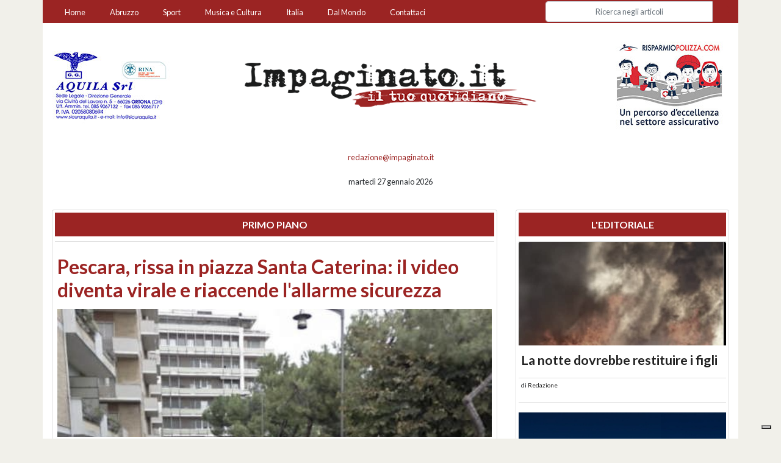

--- FILE ---
content_type: text/html; charset=utf-8
request_url: https://impaginato.it/product/13287/www.impaginato.it
body_size: 24195
content:
<!DOCTYPE html>
<html prefix="og: http://opengraphprotocol.org/schema/ fb: http://www.facebook.com/2008/fbml"  lang="it">

<head>
    <!-- IUBENDA -->
    <script type="text/javascript">
    var _iub = _iub || [];
    _iub.csConfiguration = {"siteId":4062040,"cookiePolicyId":49515766,"lang":"it","storage":{"useSiteId":true}};
    </script>
    <script type="text/javascript" src="https://cs.iubenda.com/autoblocking/4062040.js"></script>
    <script type="text/javascript" src="//cdn.iubenda.com/cs/gpp/stub.js"></script>
    <script type="text/javascript" src="//cdn.iubenda.com/cs/iubenda_cs.js" charset="UTF-8" async></script>
    <meta charset="utf-8">
    <meta http-equiv="X-UA-Compatible" content="IE=edge">
    <meta name="viewport" content="width=device-width, initial-scale=1">
    
    <title>Impaginato | Il tuo Quotidiano online su Abruzzo, Italia e Estero</title>
    <meta name="description" content="impaginato.it - Impaginato: il tuo Quotidiano Online aggiornato 24 ore su 24. Notizie in tempo reale su Abruzzo, Italia e Estero con temi riguardanti politica, cronaca, economia, sport, esteri, spettacoli, musica, cultura, scienza, tecnologia e tendenze.">
    <meta name="author" content="OutrightGroup - oadv.it - Web Developement Claudio Seccia - Web Design Giuseppe Resta">
    
    <link rel="sitemap" type="application/xml" title="Sitemap" href="sitemap.xml" />
    <link rel='dns-prefetch' href='//code.jquery.com' />
    <link rel='dns-prefetch' href='//fonts.googleapis.com' />
    <link rel='dns-prefetch' href='//maxcdn.bootstrapcdn.com' />
    <link rel="alternate" href="https://impaginato.it/product/13287/www.impaginato.it/" hreflang="it" />   
    <link rel="canonical" href="https://impaginato.it/product/13287/www.impaginato.it/" />
    <!-- Bootstrap Core CSS -->
    <!-- <link href="https://stackpath.bootstrapcdn.com/bootstrap/4.1.1/css/bootstrap.min.css" rel="stylesheet" integrity="sha384-WskhaSGFgHYWDcbwN70/dfYBj47jz9qbsMId/iRN3ewGhXQFZCSftd1LZCfmhktB" crossorigin="anonymous"> -->
    <link href="https://stackpath.bootstrapcdn.com/bootstrap/4.4.1/css/bootstrap.min.css" rel="stylesheet" integrity="sha384-Vkoo8x4CGsO3+Hhxv8T/Q5PaXtkKtu6ug5TOeNV6gBiFeWPGFN9MuhOf23Q9Ifjh" crossorigin="anonymous">
    
    <link rel="stylesheet" href="https://maxcdn.bootstrapcdn.com/css/ie10-viewport-bug-workaround.css">
    <link rel="stylesheet" href="https://code.ionicframework.com/ionicons/2.0.1/css/ionicons.min.css" />
    
    <!-- Custom CSS -->
    <link href="https://impaginato.it/_/css/style.min.css" rel="stylesheet">
    <link href="https://impaginato.it/_/css/tweets.min.css" rel="stylesheet">
    <!-- Cookie ALERT -->
    <link href="https://impaginato.it/_/css/cookie.min.css" rel="stylesheet">
    
    
    <!-- HTML5 Shim and Respond.js IE8 support of HTML5 elements and media queries -->
    <!-- WARNING: Respond.js doesn't work if you view the page via file:// -->
    <!--[if lt IE 9]>
        <script src="https://oss.maxcdn.com/libs/html5shiv/3.7.0/html5shiv.js"></script>
        <script src="https://oss.maxcdn.com/libs/respond.js/1.4.2/respond.min.js"></script>
    <![endif]-->
    
              <meta property="og:url"           content="https://impaginato.it" />
              <meta property="og:type"          content="website" />
              <meta property="og:title"         content="Impaginato | Il tuo Quotidiano online su Abruzzo, Italia e Estero" />
              <meta property="og:description"   content="impaginato.it - Impaginato: il tuo Quotidiano Online aggiornato 24 ore su 24. Notizie in tempo reale su Abruzzo, Italia e Estero con temi riguardanti politica, cronaca, economia, sport, esteri, spettacoli, musica, cultura, scienza, tecnologia e tendenze." />
              <meta property="og:image"         content="https://impaginato.it/images/fb_no_img.jpg" />
              <meta property="og:image:url"     content="https://impaginato.it/images/fb_no_img.jpg" />
            
              <meta property="og:site_name" content="impaginato.it" />
              <meta property="fb:app_id" content="1879604582364868"/>
              <meta property="fb:admins" content="claudio.seccia"/>
            
            <meta itemprop="name" content="Impaginato | Il tuo Quotidiano online su Abruzzo, Italia e Estero" />
            <meta itemprop="headline" content="impaginato.it - Impaginato: il tuo Quotidiano Online aggiornato 24 ore su 24. Notizie in tempo reale su Abruzzo, Italia e Estero con temi riguardanti politica, cronaca, economia, sport, esteri, spettacoli, musica, cultura, scienza, tecnologia e tendenze." />
            <meta itemprop="description" content="impaginato.it - Impaginato: il tuo Quotidiano Online aggiornato 24 ore su 24. Notizie in tempo reale su Abruzzo, Italia e Estero con temi riguardanti politica, cronaca, economia, sport, esteri, spettacoli, musica, cultura, scienza, tecnologia e tendenze."/>
            <meta itemprop="author" content="Impaginato Quotidiano"/>
            <meta name="twitter:description" content="impaginato.it - Impaginato: il tuo Quotidiano Online aggiornato 24 ore su 24. Notizie in tempo reale su Abruzzo, Italia e Estero con temi riguardanti politica, cronaca, economia, sport, esteri, spettacoli, musica, cultura, scienza, tecnologia e tendenze." />
            <meta name="twitter:title" content="Impaginato | Il tuo Quotidiano online su Abruzzo, Italia e Estero">
            <meta name="twitter:site" content="@ImpaginatoTw">
            <meta name="twitter:image" content="https://impaginato.it/images/fb_no_img.jpg">
            <meta name="twitter:creator" content="@ImpaginatoTw">
            
            <script type="application/ld+json">
                {
                    "@context": "http://schema.org",
                    "@type": "NewsMediaOrganization",
                    "name": "Impaginato",
                    "logo":   {
                        "@type": "ImageObject",
                        "url": "https://impaginato.it/images/fb_no_img.jpg",
                        "width": 600,
                        "height": 300
                    },
                    "sameAs":   [
                        "https://www.facebook.com/ImpaginatoQuotidiano/",
                        "https://twitter.com/ImpaginatoTw"
                    ],
                    "foundingDate": "2017-05-01",
                    "url": "https://impaginato.it",
                    "contactPoint":   [
                                        {
                                            "@type": "ContactPoint",
                                            "contactType": "Newsroom Contact",
                                            "email": "info@impaginato.it",
                                            "url": "http://impaginato.it/#footer"
                                        },
                                        {
                                            "@type": "ContactPoint",
                                            "contactType": "Public Engagement",
                                            "email": "info@impaginato.it",
                                            "url": "http://impaginato.it/#footer"
                                        }
                                    ]
                }
            </script>    
    <!-- Favicons
    ================================================== -->
    <link rel="apple-touch-icon" sizes="57x57" href="https://impaginato.it/images/favicons/apple-icon-57x57.png">
    <link rel="apple-touch-icon" sizes="60x60" href="https://impaginato.it/images/favicons/apple-icon-60x60.png">
    <link rel="apple-touch-icon" sizes="72x72" href="https://impaginato.it/images/favicons/apple-icon-72x72.png">
    <link rel="apple-touch-icon" sizes="76x76" href="https://impaginato.it/images/favicons/apple-icon-76x76.png">
    <link rel="apple-touch-icon" sizes="114x114" href="https://impaginato.it/images/favicons/apple-icon-114x114.png">
    <link rel="apple-touch-icon" sizes="120x120" href="https://impaginato.it/images/favicons/apple-icon-120x120.png">
    <link rel="apple-touch-icon" sizes="144x144" href="https://impaginato.it/images/favicons/apple-icon-144x144.png">
    <link rel="apple-touch-icon" sizes="152x152" href="https://impaginato.it/images/faviconsapple-icon-152x152.png">
    <link rel="apple-touch-icon" sizes="180x180" href="https://impaginato.it/images/favicons/apple-icon-180x180.png">
    <link rel="icon" type="image/png" sizes="192x192"  href="https://impaginato.it/images/favicons/android-icon-192x192.png">
    <link rel="icon" type="image/png" sizes="32x32" href="https://impaginato.it/images/favicons/favicon-32x32.png">
    <link rel="icon" type="image/png" sizes="96x96" href="https://impaginato.it/images/favicons/favicon-96x96.png">
    <link rel="icon" type="image/png" sizes="16x16" href="https://impaginato.it/images/favicons/favicon-16x16.png">
    <link rel="manifest" href="https://impaginato.it/images/favicons/manifest.json">
    <meta name="msapplication-TileColor" content="#ffffff">
    <meta name="msapplication-TileImage" content="https://impaginato.it/images/favicons/ms-icon-144x144.png">
    <meta name="theme-color" content="#ffffff">
    <link rel="shortcut icon" href="https://impaginato.it/images/favicons/favicon.ico" type="image/x-icon">
    <link rel="icon" href="https://impaginato.it/images/favicons/favicon.ico" type="image/x-icon">

    <script type="text/javascript">
    	(function() {
		  var h, a, f;
		  a = document.getElementsByTagName('link');
		  for (h = 0; h < a.length; h++) {
		    f = a[h];
		    if (f.rel.toLowerCase().match(/stylesheet/) && f.href) {
		      var g = f.href.replace(/(&|\?)rnd=\d+/, '');
		      f.href = g + (g.match(/\?/) ? '&' : '?');
		      f.href += 'rnd=' + (new Date().valueOf());
		    }
		  } // for
		})()
    </script>
    <!-- Google tag (gtag.js) -->
    <script async src="https://www.googletagmanager.com/gtag/js?id=G-495TSD4NFJ"></script>
    <script>
        window.dataLayer = window.dataLayer || [];
        function gtag(){dataLayer.push(arguments);}
        gtag('js', new Date());
        gtag('config', 'G-495TSD4NFJ');
    </script>
    <!-- End Google tag -->
</head>

<body>
        <script>
      window.fbAsyncInit = function() {
        FB.init({
          appId      : '1879604582364868',
          xfbml      : true,
          version    : 'v2.9'
        });
        FB.AppEvents.logPageView();
      };

      (function(d, s, id){
         var js, fjs = d.getElementsByTagName(s)[0];
         if (d.getElementById(id)) {return;}
         js = d.createElement(s); js.id = id;
         js.src = "//connect.facebook.net/en_US/sdk.js";
         fjs.parentNode.insertBefore(js, fjs);
       }(document, 'script', 'facebook-jssdk'));
    </script>
    <script>!function(d,s,id){var js,fjs=d.getElementsByTagName(s)[0],p=/^http:/.test(d.location)?'http':'https';if(!d.getElementById(id)){js=d.createElement(s);js.id=id;js.src=p+'://platform.twitter.com/widgets.js';fjs.parentNode.insertBefore(js,fjs);}}(document, 'script', 'twitter-wjs');</script>
    <div id="fb-root"></div>
    <script>(function(d, s, id) {
      var js, fjs = d.getElementsByTagName(s)[0];
      if (d.getElementById(id)) return;
      js = d.createElement(s); js.id = id;
      js.src = "//connect.facebook.net/it_IT/sdk.js#xfbml=1&version=v2.9";
      fjs.parentNode.insertBefore(js, fjs);
    }(document, 'script', 'facebook-jssdk'));</script>
    <header class="clearfix" role="banner">
  <div class="container no-padding">
                <nav class="navbar navbar-expand-md navbar-dark navbar-red" data-toggle="affix">
            <!-- <div class="mx-auto d-sm-flex d-block flex-sm-nowrap"> -->
                <button class="navbar-toggler" type="button" data-toggle="collapse" data-target="#navbarCollapse" aria-controls="navbarCollapse" aria-expanded="false" aria-label="Toggle navigation">
                  <span class="navbar-toggler-icon"></span>
                </button>
                <div class="collapse navbar-collapse text-center" id="navbarCollapse">
                    <ul class="navbar-nav mr-auto">
                        <li class="nav-item">
                            <a class="nav-link" href="https://impaginato.it">Home</a>
                        </li>
                        <li class="nav-item">
                            <a class="nav-link" href="https://impaginato.it/categoria/2/abruzzo">Abruzzo</a>
                        </li>
                        
                        <li class="nav-item">
                            <a class="nav-link" href="https://impaginato.it/categoria/9/sport">Sport</a>
                        </li>
                        <li class="nav-item">
                            <a class="nav-link" href="https://impaginato.it/categoria/83/musica-e-cultura">Musica e Cultura</a>
                        </li>
                        <li class="nav-item">
                            <a class="nav-link" href="https://impaginato.it/categoria/3/italia">Italia</a>
                        </li>
                        <li class="nav-item">
                            <a class="nav-link" href="https://impaginato.it/categoria/4/esteri">Dal Mondo</a>
                        </li>
                        <li class="nav-item">
                          <a class="nav-link" href="#footer" title="Impaginato - Redazione e Contatti">Contattaci</a>
                        </li> 
                    </ul>
                    
                          
                    <form action="https://impaginato.it/ricerca" role="form" method="get" class="form-inline mt-2 mt-md-0 form-search">
                      <div class="input-group">
                        <input class="form-control form-control-md" type="text" name="s" id="s" placeholder="Ricerca negli articoli" autocomplete="off">
                        <span class="input-group-btn">
                          <button class="btn btn-danger" type="submit"><span class="ion-ios-search"></span></button>
                        </span>
                      </div>
                    </form>
                        
                </div>
            <!-- </div> -->
        </nav>
          
        <div id="carousel-banner-top-right" class="carousel slide carousel-fade d-none d-lg-block" data-ride="carousel">
  <!-- Carousel items -->
  <div class="carousel-inner">
    
        <div class="carousel-item active">
          <a href="http://www.risparmiopolizza.com/" target="_blank" title="RISPARMIO POLIZZA">
            <img src="https://impaginato.it/images/sponsor/banner_top/sm_banner_risparmiopolizza.jpg" title="RISPARMIO POLIZZA" alt="RISPARMIO POLIZZA" class="img-fluid fullcolor" />
          </a>
        </div>
        
        <div class="carousel-item ">
          <a href="http://www.sicuraquila.it/" target="_blank" title="SICURAQUILA">
            <img src="https://impaginato.it/images/sponsor/banner_top/sm_banner_Aquila.jpg" title="SICURAQUILA" alt="SICURAQUILA" class="img-fluid fullcolor" />
          </a>
        </div>
        
        <div class="carousel-item ">
          <a href="http://www.fondazioneluigieinaudi.it/" target="_blank" title="FONDAZIONE LUIGI EINAUDI">
            <img src="https://impaginato.it/images/sponsor/banner_top/sm_FONDAZIONE_LUIGI_EINAUDI_banner.png" title="FONDAZIONE LUIGI EINAUDI" alt="FONDAZIONE LUIGI EINAUDI" class="img-fluid fullcolor" />
          </a>
        </div>
        
        <div class="carousel-item ">
          <a href="#" target="_blank" title="T&P, Apros - Nolo Ski">
            <img src="https://impaginato.it/images/sponsor/banner_top/sm_banner_tep.jpg" title="T&P, Apros - Nolo Ski" alt="T&P, Apros - Nolo Ski" class="img-fluid fullcolor" />
          </a>
        </div>
        
        <div class="carousel-item ">
          <a href="http://www.sicuraquila.it/services-society-srl/" target="_blank" title="SS SERVICES">
            <img src="https://impaginato.it/images/sponsor/banner_top/sm_banner_SS_Services.jpg" title="SS SERVICES" alt="SS SERVICES" class="img-fluid fullcolor" />
          </a>
        </div>
        
        <div class="carousel-item ">
          <a href="http://www.consorziodea.com/" target="_blank" title="CONSORZIO DEA">
            <img src="https://impaginato.it/images/sponsor/banner_top/sm_CONSORZIO_DEA_banner.png" title="CONSORZIO DEA" alt="CONSORZIO DEA" class="img-fluid fullcolor" />
          </a>
        </div>
          </div><!-- end carousel-inner -->
</div><!-- end carousel-banner-top-right -->

<div id="carousel-banner-top-left" class="carousel slide carousel-fade d-none d-lg-block" data-ride="carousel">
  <!-- Carousel items -->
  <div class="carousel-inner">
    
        <div class="carousel-item active">
          <a href="http://www.sicuraquila.it/" target="_blank" title="SICURAQUILA">
            <img src="https://impaginato.it/images/sponsor/banner_top/sm_banner_Aquila.jpg" title="SICURAQUILA" alt="SICURAQUILA" class="img-fluid fullcolor" />
          </a>
        </div>
        
        <div class="carousel-item ">
          <a href="http://www.risparmiopolizza.com/" target="_blank" title="RISPARMIO POLIZZA">
            <img src="https://impaginato.it/images/sponsor/banner_top/sm_banner_risparmiopolizza.jpg" title="RISPARMIO POLIZZA" alt="RISPARMIO POLIZZA" class="img-fluid fullcolor" />
          </a>
        </div>
        
        <div class="carousel-item ">
          <a href="#" target="_blank" title="T&P, Apros - Nolo Ski">
            <img src="https://impaginato.it/images/sponsor/banner_top/sm_banner_tep.jpg" title="T&P, Apros - Nolo Ski" alt="T&P, Apros - Nolo Ski" class="img-fluid fullcolor" />
          </a>
        </div>
        
        <div class="carousel-item ">
          <a href="http://www.sicuraquila.it/services-society-srl/" target="_blank" title="SS SERVICES">
            <img src="https://impaginato.it/images/sponsor/banner_top/sm_banner_SS_Services.jpg" title="SS SERVICES" alt="SS SERVICES" class="img-fluid fullcolor" />
          </a>
        </div>
        
        <div class="carousel-item ">
          <a href="http://www.consorziodea.com/" target="_blank" title="CONSORZIO DEA">
            <img src="https://impaginato.it/images/sponsor/banner_top/sm_CONSORZIO_DEA_banner.png" title="CONSORZIO DEA" alt="CONSORZIO DEA" class="img-fluid fullcolor" />
          </a>
        </div>
        
        <div class="carousel-item ">
          <a href="http://www.fondazioneluigieinaudi.it/" target="_blank" title="FONDAZIONE LUIGI EINAUDI">
            <img src="https://impaginato.it/images/sponsor/banner_top/sm_FONDAZIONE_LUIGI_EINAUDI_banner.png" title="FONDAZIONE LUIGI EINAUDI" alt="FONDAZIONE LUIGI EINAUDI" class="img-fluid fullcolor" />
          </a>
        </div>
          </div><!-- end carousel-inner -->
</div><!-- end carousel-banner-top-left -->        <div id="logo-main">
          <a href="https://impaginato.it" title="Impaginato - Quotidiano online">
            <img src="https://impaginato.it/images/impaginato_logo.png" alt="Impaginato - Quotidiano online" title="Impaginato - Quotidiano online" class="img-fluid fullcolor">
          </a>
        </div>
        
        <div class="row">
          <div class="col-12">
            
            <p class="text-center mt-1">
              <small><script>eval(unescape('%64%6f%63%75%6d%65%6e%74%2e%77%72%69%74%65%28%27%3c%61%20%63%6c%61%73%73%3d%22%74%65%78%74%2d%72%65%64%22%20%68%72%65%66%3d%22%6d%61%69%6c%74%6f%3a%72%65%64%61%7a%69%6f%6e%65%40%69%6d%70%61%67%69%6e%61%74%6f%2e%69%74%22%20%3e%20%72%65%64%61%7a%69%6f%6e%65%40%69%6d%70%61%67%69%6e%61%74%6f%2e%69%74%3c%2f%61%3e%27%29%3b'))</script></small>
            </p>

            <p class="text-center">
              <small>martedì 27 gennaio 2026 
              <!-- - 
              <span class="step size-24">
                <i class="icon ion-android-alarm-clock"></i>
              </span> 
              <span class="text-red"><b>aggiornato alle ore 08:19</b></span></small>
              -->
            </p>

            <!-- <form action="https://impaginato.it/ricerca" role="form" method="get" class="form-inline justify-content-center form-search">
              <div class="input-group">
                <input class="form-control form-control-sm" type="text" name="s" id="s" placeholder="Ricerca negli articoli" autocomplete="off">
                <span class="input-group-btn">
                  <button class="btn btn-danger" type="button"><span class="ion-ios-search"></span></button>
                </span>
              </div>
            </form>
            <br class="clearfix"> -->
            
            
          </div><!-- end col -->
        </div><!-- end row -->
    
      </div><!-- end container -->
    </header>
    <section>
      <div class="container">﻿<!-- Page Content -->
<!-- <div class="main container homepage"> -->

<!-- TWITTER CAROUSEL -->

<div class="row main-news-row">
    <!-- //********************************************************** PRIMO PIANO *****************************************************************************************//  -->
    <div class="col-lg-8 col-sm-12 align-self-stretch">
        <!--  card  -->
        <div class="card">
            
                                  <div class="card-header">
                                    <h1 class="text-center text-uppercase title-red">Primo Piano</h1>
                                  </div>

                                  <div id="carousel-primo-piano" class="carousel slide" data-ride="carousel"><ol class="carousel-indicators"><li data-target="#carousel-primo-piano" data-slide-to="0" class="active"></li><li data-target="#carousel-primo-piano" data-slide-to="1" class=""></li><li data-target="#carousel-primo-piano" data-slide-to="2" class=""></li><li data-target="#carousel-primo-piano" data-slide-to="3" class=""></li><li data-target="#carousel-primo-piano" data-slide-to="4" class=""></li><li data-target="#carousel-primo-piano" data-slide-to="5" class=""></li></ol><div class="carousel-inner"><div class="carousel-item active"><div class="card card-no-border"><h1 class="card-title"><a href="https://impaginato.it/article/15980/pescara-rissa-in-piazza-santa-caterina-il-video-diventa-virale-e-riaccende-l-allarme-sicurezza" title="pescara-rissa-in-piazza-santa-caterina-il-video-diventa-virale-e-riaccende-l-allarme-sicurezza" class="text-red">Pescara, rissa in piazza Santa Caterina: il video diventa virale e riaccende l'allarme sicurezza</a></h1>
                                        <a href="https://impaginato.it/article/15980/pescara-rissa-in-piazza-santa-caterina-il-video-diventa-virale-e-riaccende-l-allarme-sicurezza" title="pescara-rissa-in-piazza-santa-caterina-il-video-diventa-virale-e-riaccende-l-allarme-sicurezza" class="text-muted card-a-img-big-top">
                                          <img class="img-fluid" src="https://impaginato.it/images/articles/article_15980/img1103.jpeg" alt="Pescara, rissa in piazza Santa Caterina: il video diventa virale e riaccende l&#039;allarme sicurezza" />
                                        </a>
                                      <div class="card-block">
                                        <div class="card-footer">
                                          <span class="float-left">di  <a class="text-muted" href="https://impaginato.it/autore/15/redazione" title="Redazione">Redazione</a></span>
                                          <span class="float-right m-t-2">
                                            
    <a href="https://twitter.com/intent/tweet?url=https%3A%2F%2Fimpaginato.it%2Farticle%2F15980%2Fpescara-rissa-in-piazza-santa-caterina-il-video-diventa-virale-e-riaccende-l-allarme-sicurezza&text=Pescara%2C+rissa+in+piazza+Santa+Caterina%3A+il+video+diventa+virale+e+riaccende+l%27allarme+sicurezza&via=ImpaginatoTw" class="text-twitter mr-2" target="_blank" title="Condividi articolo su Twitter">
        &nbsp;&nbsp;<i class="icon ion-social-twitter" title="twitter"></i>&nbsp;&nbsp;
    </a>
    <a href="https://www.facebook.com/sharer/sharer.php?u=https%3A%2F%2Fimpaginato.it%2Farticle%2F15980%2Fpescara-rissa-in-piazza-santa-caterina-il-video-diventa-virale-e-riaccende-l-allarme-sicurezza" class="text-facebook mr-2" target="_blank" title="Condividi articolo su Facebook">
        &nbsp;&nbsp;<i class="icon ion-social-facebook" title="facebook"></i>&nbsp;&nbsp;
    </a>
    <a href="https://api.whatsapp.com/send?text=Pescara%2C+rissa+in+piazza+Santa+Caterina%3A+il+video+diventa+virale+e+riaccende+l%27allarme+sicurezza%20https%3A%2F%2Fimpaginato.it%2Farticle%2F15980%2Fpescara-rissa-in-piazza-santa-caterina-il-video-diventa-virale-e-riaccende-l-allarme-sicurezza" rel="nofollow noreferrer" class="text-whatsapp mr-2" title="Condividi articolo su Whatsapp">
        &nbsp;&nbsp;<i class="icon ion-social-whatsapp" title="whatsapp"></i>&nbsp;&nbsp;
    </a>
    
                                          </span>
                                        </div>
                                    
                                        </div><!-- end card-block -->
                                      </div><!-- end card -->
                                    </div><!-- end item --><div class="carousel-item "><div class="card card-no-border"><h1 class="card-title"><a href="https://impaginato.it/article/15979/aeroporto-d-abruzzo-conti-in-rosso-e-aiuti-pubblici-27-milioni-in-cinque-anni" title="aeroporto-d-abruzzo-conti-in-rosso-e-aiuti-pubblici-27-milioni-in-cinque-anni" class="text-red"> Aeroporto d'Abruzzo, conti in rosso e aiuti pubblici: 27 milioni in cinque anni</a></h1>
                                        <a href="https://impaginato.it/article/15979/aeroporto-d-abruzzo-conti-in-rosso-e-aiuti-pubblici-27-milioni-in-cinque-anni" title="aeroporto-d-abruzzo-conti-in-rosso-e-aiuti-pubblici-27-milioni-in-cinque-anni" class="text-muted card-a-img-big-top">
                                          <img class="img-fluid" src="https://impaginato.it/images/articles/article_15979/img1094.jpeg" alt=" Aeroporto d&#039;Abruzzo, conti in rosso e aiuti pubblici: 27 milioni in cinque anni" />
                                        </a>
                                      <div class="card-block">
                                        <div class="card-footer">
                                          <span class="float-left">di  <a class="text-muted" href="https://impaginato.it/autore/15/redazione" title="Redazione">Redazione</a></span>
                                          <span class="float-right m-t-2">
                                            
    <a href="https://twitter.com/intent/tweet?url=https%3A%2F%2Fimpaginato.it%2Farticle%2F15979%2Faeroporto-d-abruzzo-conti-in-rosso-e-aiuti-pubblici-27-milioni-in-cinque-anni&text=+Aeroporto+d%27Abruzzo%2C+conti+in+rosso+e+aiuti+pubblici%3A+27+milioni+in+cinque+anni&via=ImpaginatoTw" class="text-twitter mr-2" target="_blank" title="Condividi articolo su Twitter">
        &nbsp;&nbsp;<i class="icon ion-social-twitter" title="twitter"></i>&nbsp;&nbsp;
    </a>
    <a href="https://www.facebook.com/sharer/sharer.php?u=https%3A%2F%2Fimpaginato.it%2Farticle%2F15979%2Faeroporto-d-abruzzo-conti-in-rosso-e-aiuti-pubblici-27-milioni-in-cinque-anni" class="text-facebook mr-2" target="_blank" title="Condividi articolo su Facebook">
        &nbsp;&nbsp;<i class="icon ion-social-facebook" title="facebook"></i>&nbsp;&nbsp;
    </a>
    <a href="https://api.whatsapp.com/send?text=+Aeroporto+d%27Abruzzo%2C+conti+in+rosso+e+aiuti+pubblici%3A+27+milioni+in+cinque+anni%20https%3A%2F%2Fimpaginato.it%2Farticle%2F15979%2Faeroporto-d-abruzzo-conti-in-rosso-e-aiuti-pubblici-27-milioni-in-cinque-anni" rel="nofollow noreferrer" class="text-whatsapp mr-2" title="Condividi articolo su Whatsapp">
        &nbsp;&nbsp;<i class="icon ion-social-whatsapp" title="whatsapp"></i>&nbsp;&nbsp;
    </a>
    
                                          </span>
                                        </div>
                                    
                                        </div><!-- end card-block -->
                                      </div><!-- end card -->
                                    </div><!-- end item --><div class="carousel-item "><div class="card card-no-border"><h1 class="card-title"><a href="https://impaginato.it/article/15978/rifiuti-di-roma-in-abruzzo-accordo-prorogato-80mila-tonnellate-anche-nel-2026" title="rifiuti-di-roma-in-abruzzo-accordo-prorogato-80mila-tonnellate-anche-nel-2026" class="text-red"> Rifiuti di Roma in Abruzzo, accordo prorogato: 80mila tonnellate anche nel 2026</a></h1>
                                        <a href="https://impaginato.it/article/15978/rifiuti-di-roma-in-abruzzo-accordo-prorogato-80mila-tonnellate-anche-nel-2026" title="rifiuti-di-roma-in-abruzzo-accordo-prorogato-80mila-tonnellate-anche-nel-2026" class="text-muted card-a-img-big-top">
                                          <img class="img-fluid" src="https://impaginato.it/images/articles/article_15978/img1075.jpeg" alt=" Rifiuti di Roma in Abruzzo, accordo prorogato: 80mila tonnellate anche nel 2026" />
                                        </a>
                                      <div class="card-block">
                                        <div class="card-footer">
                                          <span class="float-left">di  <a class="text-muted" href="https://impaginato.it/autore/15/redazione" title="Redazione">Redazione</a></span>
                                          <span class="float-right m-t-2">
                                            
    <a href="https://twitter.com/intent/tweet?url=https%3A%2F%2Fimpaginato.it%2Farticle%2F15978%2Frifiuti-di-roma-in-abruzzo-accordo-prorogato-80mila-tonnellate-anche-nel-2026&text=+Rifiuti+di+Roma+in+Abruzzo%2C+accordo+prorogato%3A+80mila+tonnellate+anche+nel+2026&via=ImpaginatoTw" class="text-twitter mr-2" target="_blank" title="Condividi articolo su Twitter">
        &nbsp;&nbsp;<i class="icon ion-social-twitter" title="twitter"></i>&nbsp;&nbsp;
    </a>
    <a href="https://www.facebook.com/sharer/sharer.php?u=https%3A%2F%2Fimpaginato.it%2Farticle%2F15978%2Frifiuti-di-roma-in-abruzzo-accordo-prorogato-80mila-tonnellate-anche-nel-2026" class="text-facebook mr-2" target="_blank" title="Condividi articolo su Facebook">
        &nbsp;&nbsp;<i class="icon ion-social-facebook" title="facebook"></i>&nbsp;&nbsp;
    </a>
    <a href="https://api.whatsapp.com/send?text=+Rifiuti+di+Roma+in+Abruzzo%2C+accordo+prorogato%3A+80mila+tonnellate+anche+nel+2026%20https%3A%2F%2Fimpaginato.it%2Farticle%2F15978%2Frifiuti-di-roma-in-abruzzo-accordo-prorogato-80mila-tonnellate-anche-nel-2026" rel="nofollow noreferrer" class="text-whatsapp mr-2" title="Condividi articolo su Whatsapp">
        &nbsp;&nbsp;<i class="icon ion-social-whatsapp" title="whatsapp"></i>&nbsp;&nbsp;
    </a>
    
                                          </span>
                                        </div>
                                    
                                        </div><!-- end card-block -->
                                      </div><!-- end card -->
                                    </div><!-- end item --><div class="carousel-item "><div class="card card-no-border"><h1 class="card-title"><a href="https://impaginato.it/article/15976/oggi-la-seconda-commissione-consiliare-infrastrutture-ambiente-e-trasporti-al-centro-del-confronto" title="oggi-la-seconda-commissione-consiliare-infrastrutture-ambiente-e-trasporti-al-centro-del-confronto" class="text-red">Oggi la Seconda Commissione consiliare: infrastrutture, ambiente e trasporti al centro del confronto</a></h1>
                                        <a href="https://impaginato.it/article/15976/oggi-la-seconda-commissione-consiliare-infrastrutture-ambiente-e-trasporti-al-centro-del-confronto" title="oggi-la-seconda-commissione-consiliare-infrastrutture-ambiente-e-trasporti-al-centro-del-confronto" class="text-muted card-a-img-big-top">
                                          <img class="img-fluid" src="https://impaginato.it/images/articles/article_15976/img1065.jpeg" alt="Oggi la Seconda Commissione consiliare: infrastrutture, ambiente e trasporti al centro del confronto" />
                                        </a>
                                      <div class="card-block">
                                        <div class="card-footer">
                                          <span class="float-left">di  <a class="text-muted" href="https://impaginato.it/autore/15/redazione" title="Redazione">Redazione</a></span>
                                          <span class="float-right m-t-2">
                                            
    <a href="https://twitter.com/intent/tweet?url=https%3A%2F%2Fimpaginato.it%2Farticle%2F15976%2Foggi-la-seconda-commissione-consiliare-infrastrutture-ambiente-e-trasporti-al-centro-del-confronto&text=Oggi+la+Seconda+Commissione+consiliare%3A+infrastrutture%2C+ambiente+e+trasporti+al+centro+del+confronto&via=ImpaginatoTw" class="text-twitter mr-2" target="_blank" title="Condividi articolo su Twitter">
        &nbsp;&nbsp;<i class="icon ion-social-twitter" title="twitter"></i>&nbsp;&nbsp;
    </a>
    <a href="https://www.facebook.com/sharer/sharer.php?u=https%3A%2F%2Fimpaginato.it%2Farticle%2F15976%2Foggi-la-seconda-commissione-consiliare-infrastrutture-ambiente-e-trasporti-al-centro-del-confronto" class="text-facebook mr-2" target="_blank" title="Condividi articolo su Facebook">
        &nbsp;&nbsp;<i class="icon ion-social-facebook" title="facebook"></i>&nbsp;&nbsp;
    </a>
    <a href="https://api.whatsapp.com/send?text=Oggi+la+Seconda+Commissione+consiliare%3A+infrastrutture%2C+ambiente+e+trasporti+al+centro+del+confronto%20https%3A%2F%2Fimpaginato.it%2Farticle%2F15976%2Foggi-la-seconda-commissione-consiliare-infrastrutture-ambiente-e-trasporti-al-centro-del-confronto" rel="nofollow noreferrer" class="text-whatsapp mr-2" title="Condividi articolo su Whatsapp">
        &nbsp;&nbsp;<i class="icon ion-social-whatsapp" title="whatsapp"></i>&nbsp;&nbsp;
    </a>
    
                                          </span>
                                        </div>
                                    
                                        </div><!-- end card-block -->
                                      </div><!-- end card -->
                                    </div><!-- end item --><div class="carousel-item "><div class="card card-no-border"><h1 class="card-title"><a href="https://impaginato.it/article/15975/sanit-ver-nel-2025-disavanzo-fino-a-98-milioni-nello-scenario-pi-critico" title="sanit-ver-nel-2025-disavanzo-fino-a-98-milioni-nello-scenario-pi-critico" class="text-red">Sanità, Verì: "Nel 2025 disavanzo fino a 98 milioni nello scenario più critico"</a></h1>
                                        <a href="https://impaginato.it/article/15975/sanit-ver-nel-2025-disavanzo-fino-a-98-milioni-nello-scenario-pi-critico" title="sanit-ver-nel-2025-disavanzo-fino-a-98-milioni-nello-scenario-pi-critico" class="text-muted card-a-img-big-top">
                                          <img class="img-fluid" src="https://impaginato.it/images/articles/article_15975/img1056.jpeg" alt="Sanità, Verì: &quot;Nel 2025 disavanzo fino a 98 milioni nello scenario più critico&quot;" />
                                        </a>
                                      <div class="card-block">
                                        <div class="card-footer">
                                          <span class="float-left">di  <a class="text-muted" href="https://impaginato.it/autore/15/redazione" title="Redazione">Redazione</a></span>
                                          <span class="float-right m-t-2">
                                            
    <a href="https://twitter.com/intent/tweet?url=https%3A%2F%2Fimpaginato.it%2Farticle%2F15975%2Fsanit-ver-nel-2025-disavanzo-fino-a-98-milioni-nello-scenario-pi-critico&text=Sanit%C3%A0%2C+Ver%C3%AC%3A+%22Nel+2025+disavanzo+fino+a+98+milioni+nello+scenario+pi%C3%B9+critico%22&via=ImpaginatoTw" class="text-twitter mr-2" target="_blank" title="Condividi articolo su Twitter">
        &nbsp;&nbsp;<i class="icon ion-social-twitter" title="twitter"></i>&nbsp;&nbsp;
    </a>
    <a href="https://www.facebook.com/sharer/sharer.php?u=https%3A%2F%2Fimpaginato.it%2Farticle%2F15975%2Fsanit-ver-nel-2025-disavanzo-fino-a-98-milioni-nello-scenario-pi-critico" class="text-facebook mr-2" target="_blank" title="Condividi articolo su Facebook">
        &nbsp;&nbsp;<i class="icon ion-social-facebook" title="facebook"></i>&nbsp;&nbsp;
    </a>
    <a href="https://api.whatsapp.com/send?text=Sanit%C3%A0%2C+Ver%C3%AC%3A+%22Nel+2025+disavanzo+fino+a+98+milioni+nello+scenario+pi%C3%B9+critico%22%20https%3A%2F%2Fimpaginato.it%2Farticle%2F15975%2Fsanit-ver-nel-2025-disavanzo-fino-a-98-milioni-nello-scenario-pi-critico" rel="nofollow noreferrer" class="text-whatsapp mr-2" title="Condividi articolo su Whatsapp">
        &nbsp;&nbsp;<i class="icon ion-social-whatsapp" title="whatsapp"></i>&nbsp;&nbsp;
    </a>
    
                                          </span>
                                        </div>
                                    
                                        </div><!-- end card-block -->
                                      </div><!-- end card -->
                                    </div><!-- end item --><div class="carousel-item "><div class="card card-no-border"><h1 class="card-title"><a href="https://impaginato.it/article/15972/pescara-manuale-pratico-di-passeggio" title="pescara-manuale-pratico-di-passeggio" class="text-red">Pescara, Manuale pratico di passeggio </a></h1>
                                        <a href="https://impaginato.it/article/15972/pescara-manuale-pratico-di-passeggio" title="pescara-manuale-pratico-di-passeggio" class="text-muted card-a-img-big-top">
                                          <img class="img-fluid" src="https://impaginato.it/images/articles/article_15972/img1017.jpeg" alt="Pescara, Manuale pratico di passeggio " />
                                        </a>
                                      <div class="card-block">
                                        <div class="card-footer">
                                          
                                          <span class="float-right m-t-2">
                                            
    <a href="https://twitter.com/intent/tweet?url=https%3A%2F%2Fimpaginato.it%2Farticle%2F15972%2Fpescara-manuale-pratico-di-passeggio&text=Pescara%2C+Manuale+pratico+di+passeggio+&via=ImpaginatoTw" class="text-twitter mr-2" target="_blank" title="Condividi articolo su Twitter">
        &nbsp;&nbsp;<i class="icon ion-social-twitter" title="twitter"></i>&nbsp;&nbsp;
    </a>
    <a href="https://www.facebook.com/sharer/sharer.php?u=https%3A%2F%2Fimpaginato.it%2Farticle%2F15972%2Fpescara-manuale-pratico-di-passeggio" class="text-facebook mr-2" target="_blank" title="Condividi articolo su Facebook">
        &nbsp;&nbsp;<i class="icon ion-social-facebook" title="facebook"></i>&nbsp;&nbsp;
    </a>
    <a href="https://api.whatsapp.com/send?text=Pescara%2C+Manuale+pratico+di+passeggio+%20https%3A%2F%2Fimpaginato.it%2Farticle%2F15972%2Fpescara-manuale-pratico-di-passeggio" rel="nofollow noreferrer" class="text-whatsapp mr-2" title="Condividi articolo su Whatsapp">
        &nbsp;&nbsp;<i class="icon ion-social-whatsapp" title="whatsapp"></i>&nbsp;&nbsp;
    </a>
    
                                          </span>
                                        </div>
                                    
                                        </div><!-- end card-block -->
                                      </div><!-- end card -->
                                    </div><!-- end item --></div><!-- end carousel-inner --></div><!-- end carousel -->        </div><!-- end card -->
                <div class="card">
            <a href="https://impaginato.it/article/15891/ortona-ospita-italo-bocchino-per-la-presentazione-del-libro-perch-l-italia-di-destra" title="Italo Bocchino - Presentazione libro - Perchè l'Italia è di Destra" target="_blank">
                <img src="https://impaginato.it/images/sponsor/locandina_bocchino.jpeg"
                alt="Italo Bocchino - Presentazione libro - Perchè l'Italia è di Destra" class="img-fluid">
            </a>
        </div>
        <div class="card">
            <a href="http://www.grupposimtel.com/" title="Gruppo SIM TEL" target="_blank">
                <img src="https://impaginato.it/images/sponsor/simtel_banner.jpg"
                alt="Gruppo SIM TEL" class="img-fluid">
            </a>
        </div>
        <div class="card">
            <a href="https://www.albaneseperforazioni.it/" title="Albanese Perforazioni" target="_blank">
                <img src="https://impaginato.it/images/sponsor/albanese_banner.png"
                alt="Albanese Perforazioni" class="img-fluid">
            </a>
        </div>
        <div class="card">
            <a href="https://www.ruzzo.it/index.php?id=129" title="Ruzzo Reti" target="_blank">
                <img src="https://impaginato.it/images/sponsor/ruzzo_banner.jpg"
                alt="Ruzzo Reti" class="img-fluid">
            </a>
        </div>
        <!-- 
        <div class="card">
          <div class="row">
            <div class="col-sm-12 col-md-4">
              <div class="container d-flex h-100">
                <div class="row justify-content-center align-self-center">
                  <img src="https://impaginato.it/images/sponsor/ruzzo_reti_logo.jpeg" alt="Ruzzo Srl" class="img-fluid" />
                </div>
              </div>
            </div>
            <div class="col-sm-12 col-md-8">
              <div id="carouselRuzzo" class="carousel slide" data-ride="carousel">
                <ol class="carousel-indicators" style="bottom: -10px;">
                  <li data-target="#carouselRuzzo" data-slide-to="0" class="active"></li>
                  <li data-target="#carouselRuzzo" data-slide-to="1"></li>
                </ol>
                <div class="carousel-inner">
                  <div class="carousel-item active">
                    <video width="440" height="260" controls>
                      <source src="https://impaginato.it/images/sponsor/ruzzoreti/movie1.mp4" type="video/mp4">
                      <source src="https://impaginato.it/images/sponsor/ruzzoreti/movie1.ogg" type="video/ogg">
                    </video>
                  </div>
                  <div class="carousel-item">
                    <video width="440" height="260" controls>
                      <source src="https://impaginato.it/images/sponsor/ruzzoreti/movie2.mp4" type="video/mp4">
                      <source src="https://impaginato.it/images/sponsor/ruzzoreti/movie2.ogg" type="video/ogg">
                    </video>
                  </div>
                </div>
                
                  <a class="carousel-control-prev" href="#carouselRuzzo" role="button" data-slide="prev">
                    <span class="carousel-control-prev-icon" aria-hidden="true"></span>
                    <span class="sr-only">Precedente</span>
                  </a>
                  <a class="carousel-control-next" href="#carouselRuzzo" role="button" data-slide="next">
                    <span class="carousel-control-next-icon" aria-hidden="true"></span>
                    <span class="sr-only">Prossimo</span>
                  </a> 
                
              </div>
              
            </div>
          </div>
        </div>
        -->
          
        <!-- //**********************************************************  CAPOVERSO INNOCENTE *****************************************************************************************//  -->
        <div class="card">
            <div class="card-header">
              <h1 class="text-center text-uppercase title-red">
                <a href="https://impaginato.it/categoria/80/agora" title="Impaginato - Agora" class="text-uppercase text-white">Agorà</a>
              </h1>
            </div>
                                          <a href="https://impaginato.it/article/15305/strano-oggetto-ruota-nel-cielo-teramano" title="strano-oggetto-ruota-nel-cielo-teramano" class="text-muted card-a-img-top">
                                            <img class="card-img-top img-fluid" src="https://impaginato.it/images/articles/article_15305/picsart220404131513176.jpg" alt="Strano oggetto ruota nel cielo teramano" />
                                          </a>
                                      <div class="card-block">
                                        <h2 class="card-title"><a href="https://impaginato.it/article/15305/strano-oggetto-ruota-nel-cielo-teramano" title="strano-oggetto-ruota-nel-cielo-teramano">Strano oggetto ruota nel cielo teramano</a></h2>
                                        <p class="card-text">
                                          <a href="https://impaginato.it/article/15305/strano-oggetto-ruota-nel-cielo-teramano" title="strano-oggetto-ruota-nel-cielo-teramano" class="text-muted">Nella mattinata di domenica uno strano oggetto roteava fisso nel cielo teramano per poi volare via dopo svariati minuti</a>
                                        </p>
                                        <div class="card-footer">
                                          
                                          <span class="float-right m-t-2">
                                            
    <a href="https://twitter.com/intent/tweet?url=https%3A%2F%2Fimpaginato.it%2Farticle%2F15305%2Fstrano-oggetto-ruota-nel-cielo-teramano&text=Strano+oggetto+ruota+nel+cielo+teramano&via=ImpaginatoTw" class="text-twitter mr-2" target="_blank" title="Condividi articolo su Twitter">
        &nbsp;&nbsp;<i class="icon ion-social-twitter" title="twitter"></i>&nbsp;&nbsp;
    </a>
    <a href="https://www.facebook.com/sharer/sharer.php?u=https%3A%2F%2Fimpaginato.it%2Farticle%2F15305%2Fstrano-oggetto-ruota-nel-cielo-teramano" class="text-facebook mr-2" target="_blank" title="Condividi articolo su Facebook">
        &nbsp;&nbsp;<i class="icon ion-social-facebook" title="facebook"></i>&nbsp;&nbsp;
    </a>
    <a href="https://api.whatsapp.com/send?text=Strano+oggetto+ruota+nel+cielo+teramano%20https%3A%2F%2Fimpaginato.it%2Farticle%2F15305%2Fstrano-oggetto-ruota-nel-cielo-teramano" rel="nofollow noreferrer" class="text-whatsapp mr-2" title="Condividi articolo su Whatsapp">
        &nbsp;&nbsp;<i class="icon ion-social-whatsapp" title="whatsapp"></i>&nbsp;&nbsp;
    </a>
    
                                          </span>
                                        </div>
                                      </div>

                                    </div><!-- end card --><div class="card">
            <div class="card-header">
              <h1 class="text-center title-red"><a class="text-white" href="https://impaginato.it/categoria/83/musica-e-cultura" title="Impaginato - Musica e Cultura">Musica e Cultura</a></h1>
            </div>
          <div id="carousel-agora" class="carousel slide" ><ol class="carousel-indicators"><li data-target="#carousel-agora" data-slide-to="0" class="active"></li><li data-target="#carousel-agora" data-slide-to="1" class=""></li><li data-target="#carousel-agora" data-slide-to="2" class=""></li><li data-target="#carousel-agora" data-slide-to="3" class=""></li><li data-target="#carousel-agora" data-slide-to="4" class=""></li><li data-target="#carousel-agora" data-slide-to="5" class=""></li></ol><div class="carousel-inner"><div class="carousel-item active"><div class="card card-no-border">
                    <a href="https://impaginato.it/article/15088/frah-quintale-la-musica-e-lo-spettacolo-ripartono-da-lui" title="frah-quintale-la-musica-e-lo-spettacolo-ripartono-da-lui" class="text-muted card-a-img-big-top">
                      <img class="img-fluid" src="https://impaginato.it/images/articles/article_15088/img5052.jpg" alt="Frah Quintale - La musica e lo spettacolo ripartono da lui" />
                    </a>
                  <p class="card-text"><a href="https://impaginato.it/article/15088/frah-quintale-la-musica-e-lo-spettacolo-ripartono-da-lui" title="frah-quintale-la-musica-e-lo-spettacolo-ripartono-da-lui" class="text-muted">Sant'Egidio alla Vibrata. Dejavu, Onirico Festival 2021</a></p><div class="card-block">
                                  <h2 class="card-title"><a href="https://impaginato.it/article/15088/frah-quintale-la-musica-e-lo-spettacolo-ripartono-da-lui" title="frah-quintale-la-musica-e-lo-spettacolo-ripartono-da-lui">Frah Quintale - La musica e lo spettacolo ripartono da lui</a></h2>
                                  <div class="card-footer">
                                    <span class="float-left">di  <a class="text-muted" href="https://impaginato.it/autore/64/michele-raiola" title="Michele Raiola">Michele Raiola</a></span>
                                    <span class="float-right m-t-2">
                                      
    <a href="https://twitter.com/intent/tweet?url=https%3A%2F%2Fimpaginato.it%2Farticle%2F15088%2Ffrah-quintale-la-musica-e-lo-spettacolo-ripartono-da-lui&text=Frah+Quintale+-+La+musica+e+lo+spettacolo+ripartono+da+lui&via=ImpaginatoTw" class="text-twitter mr-2" target="_blank" title="Condividi articolo su Twitter">
        &nbsp;&nbsp;<i class="icon ion-social-twitter" title="twitter"></i>&nbsp;&nbsp;
    </a>
    <a href="https://www.facebook.com/sharer/sharer.php?u=https%3A%2F%2Fimpaginato.it%2Farticle%2F15088%2Ffrah-quintale-la-musica-e-lo-spettacolo-ripartono-da-lui" class="text-facebook mr-2" target="_blank" title="Condividi articolo su Facebook">
        &nbsp;&nbsp;<i class="icon ion-social-facebook" title="facebook"></i>&nbsp;&nbsp;
    </a>
    <a href="https://api.whatsapp.com/send?text=Frah+Quintale+-+La+musica+e+lo+spettacolo+ripartono+da+lui%20https%3A%2F%2Fimpaginato.it%2Farticle%2F15088%2Ffrah-quintale-la-musica-e-lo-spettacolo-ripartono-da-lui" rel="nofollow noreferrer" class="text-whatsapp mr-2" title="Condividi articolo su Whatsapp">
        &nbsp;&nbsp;<i class="icon ion-social-whatsapp" title="whatsapp"></i>&nbsp;&nbsp;
    </a>
    
                                    </span>
                                  </div>
                              
                                  </div><!-- end card-block -->
                                </div><!-- end card -->
                              </div><!-- end item --><div class="carousel-item "><div class="card card-no-border">
                    <a href="https://impaginato.it/article/14834/casadilego-allo-show-di-brignano-con-vittoria" title="casadilego-allo-show-di-brignano-con-vittoria" class="text-muted card-a-img-big-top">
                      <img class="img-fluid" src="https://impaginato.it/images/articles/article_14834/img0591.jpg" alt="Casadilego allo show di Brignano con &quot;Vittoria&quot;" />
                    </a>
                  <p class="card-text"><a href="https://impaginato.it/article/14834/casadilego-allo-show-di-brignano-con-vittoria" title="casadilego-allo-show-di-brignano-con-vittoria" class="text-muted"></a></p><div class="card-block">
                                  <h2 class="card-title"><a href="https://impaginato.it/article/14834/casadilego-allo-show-di-brignano-con-vittoria" title="casadilego-allo-show-di-brignano-con-vittoria">Casadilego allo show di Brignano con "Vittoria"</a></h2>
                                  <div class="card-footer">
                                    <span class="float-left">di  <a class="text-muted" href="https://impaginato.it/autore/18/elisa-leuzzo" title="Elisa Leuzzo">Elisa Leuzzo</a></span>
                                    <span class="float-right m-t-2">
                                      
    <a href="https://twitter.com/intent/tweet?url=https%3A%2F%2Fimpaginato.it%2Farticle%2F14834%2Fcasadilego-allo-show-di-brignano-con-vittoria&text=Casadilego+allo+show+di+Brignano+con+%22Vittoria%22&via=ImpaginatoTw" class="text-twitter mr-2" target="_blank" title="Condividi articolo su Twitter">
        &nbsp;&nbsp;<i class="icon ion-social-twitter" title="twitter"></i>&nbsp;&nbsp;
    </a>
    <a href="https://www.facebook.com/sharer/sharer.php?u=https%3A%2F%2Fimpaginato.it%2Farticle%2F14834%2Fcasadilego-allo-show-di-brignano-con-vittoria" class="text-facebook mr-2" target="_blank" title="Condividi articolo su Facebook">
        &nbsp;&nbsp;<i class="icon ion-social-facebook" title="facebook"></i>&nbsp;&nbsp;
    </a>
    <a href="https://api.whatsapp.com/send?text=Casadilego+allo+show+di+Brignano+con+%22Vittoria%22%20https%3A%2F%2Fimpaginato.it%2Farticle%2F14834%2Fcasadilego-allo-show-di-brignano-con-vittoria" rel="nofollow noreferrer" class="text-whatsapp mr-2" title="Condividi articolo su Whatsapp">
        &nbsp;&nbsp;<i class="icon ion-social-whatsapp" title="whatsapp"></i>&nbsp;&nbsp;
    </a>
    
                                    </span>
                                  </div>
                              
                                  </div><!-- end card-block -->
                                </div><!-- end card -->
                              </div><!-- end item --><div class="carousel-item "><div class="card card-no-border">
                    <a href="https://impaginato.it/article/14922/il-giovane-san-joen-in-esclusiva" title="il-giovane-san-joen-in-esclusiva" class="text-muted card-a-img-big-top">
                      <img class="img-fluid" src="https://impaginato.it/images/articles/article_14922/9797f4da4d4043daaf0ce5679497c3ac.jpeg" alt="Il giovane San Joen in esclusiva" />
                    </a>
                  <p class="card-text"><a href="https://impaginato.it/article/14922/il-giovane-san-joen-in-esclusiva" title="il-giovane-san-joen-in-esclusiva" class="text-muted"></a></p><div class="card-block">
                                  <h2 class="card-title"><a href="https://impaginato.it/article/14922/il-giovane-san-joen-in-esclusiva" title="il-giovane-san-joen-in-esclusiva">Il giovane San Joen in esclusiva</a></h2>
                                  <div class="card-footer">
                                    
                                    <span class="float-right m-t-2">
                                      
    <a href="https://twitter.com/intent/tweet?url=https%3A%2F%2Fimpaginato.it%2Farticle%2F14922%2Fil-giovane-san-joen-in-esclusiva&text=Il+giovane+San+Joen+in+esclusiva&via=ImpaginatoTw" class="text-twitter mr-2" target="_blank" title="Condividi articolo su Twitter">
        &nbsp;&nbsp;<i class="icon ion-social-twitter" title="twitter"></i>&nbsp;&nbsp;
    </a>
    <a href="https://www.facebook.com/sharer/sharer.php?u=https%3A%2F%2Fimpaginato.it%2Farticle%2F14922%2Fil-giovane-san-joen-in-esclusiva" class="text-facebook mr-2" target="_blank" title="Condividi articolo su Facebook">
        &nbsp;&nbsp;<i class="icon ion-social-facebook" title="facebook"></i>&nbsp;&nbsp;
    </a>
    <a href="https://api.whatsapp.com/send?text=Il+giovane+San+Joen+in+esclusiva%20https%3A%2F%2Fimpaginato.it%2Farticle%2F14922%2Fil-giovane-san-joen-in-esclusiva" rel="nofollow noreferrer" class="text-whatsapp mr-2" title="Condividi articolo su Whatsapp">
        &nbsp;&nbsp;<i class="icon ion-social-whatsapp" title="whatsapp"></i>&nbsp;&nbsp;
    </a>
    
                                    </span>
                                  </div>
                              
                                  </div><!-- end card-block -->
                                </div><!-- end card -->
                              </div><!-- end item --><div class="carousel-item "><div class="card card-no-border">
                    <a href="https://impaginato.it/article/15498/donata-a-martinsicuro-la-pala-d-altare-di-carapucci" title="donata-a-martinsicuro-la-pala-d-altare-di-carapucci" class="text-muted card-a-img-big-top">
                      <img class="img-fluid" src="https://impaginato.it/images/articles/article_15498/pala.png" alt="Donata a Martinsicuro la Pala d&#039;Altare di Carapucci" />
                    </a>
                  <p class="card-text"><a href="https://impaginato.it/article/15498/donata-a-martinsicuro-la-pala-d-altare-di-carapucci" title="donata-a-martinsicuro-la-pala-d-altare-di-carapucci" class="text-muted">Il pittore fiorentino, originario della comunità vibratiana, ha omaggiato la città nel corso del Memorial Nino Torquati</a></p><div class="card-block">
                                  <h2 class="card-title"><a href="https://impaginato.it/article/15498/donata-a-martinsicuro-la-pala-d-altare-di-carapucci" title="donata-a-martinsicuro-la-pala-d-altare-di-carapucci">Donata a Martinsicuro la Pala d'Altare di Carapucci</a></h2>
                                  <div class="card-footer">
                                    
                                    <span class="float-right m-t-2">
                                      
    <a href="https://twitter.com/intent/tweet?url=https%3A%2F%2Fimpaginato.it%2Farticle%2F15498%2Fdonata-a-martinsicuro-la-pala-d-altare-di-carapucci&text=Donata+a+Martinsicuro+la+Pala+d%27Altare+di+Carapucci&via=ImpaginatoTw" class="text-twitter mr-2" target="_blank" title="Condividi articolo su Twitter">
        &nbsp;&nbsp;<i class="icon ion-social-twitter" title="twitter"></i>&nbsp;&nbsp;
    </a>
    <a href="https://www.facebook.com/sharer/sharer.php?u=https%3A%2F%2Fimpaginato.it%2Farticle%2F15498%2Fdonata-a-martinsicuro-la-pala-d-altare-di-carapucci" class="text-facebook mr-2" target="_blank" title="Condividi articolo su Facebook">
        &nbsp;&nbsp;<i class="icon ion-social-facebook" title="facebook"></i>&nbsp;&nbsp;
    </a>
    <a href="https://api.whatsapp.com/send?text=Donata+a+Martinsicuro+la+Pala+d%27Altare+di+Carapucci%20https%3A%2F%2Fimpaginato.it%2Farticle%2F15498%2Fdonata-a-martinsicuro-la-pala-d-altare-di-carapucci" rel="nofollow noreferrer" class="text-whatsapp mr-2" title="Condividi articolo su Whatsapp">
        &nbsp;&nbsp;<i class="icon ion-social-whatsapp" title="whatsapp"></i>&nbsp;&nbsp;
    </a>
    
                                    </span>
                                  </div>
                              
                                  </div><!-- end card-block -->
                                </div><!-- end card -->
                              </div><!-- end item --><div class="carousel-item "><div class="card card-no-border">
                    <a href="https://impaginato.it/article/15314/video-cammariere-incanta-tortoreto-all-insegna-della-pace-con-save-the-children" title="video-cammariere-incanta-tortoreto-all-insegna-della-pace-con-save-the-children" class="text-muted card-a-img-big-top">
                      <img class="img-fluid" src="https://impaginato.it/images/articles/article_15314/screenshot2022041116381144.jpg" alt="VIDEO-Cammariere incanta Tortoreto all&#039;insegna della pace con Save the children" />
                    </a>
                  <p class="card-text"><a href="https://impaginato.it/article/15314/video-cammariere-incanta-tortoreto-all-insegna-della-pace-con-save-the-children" title="video-cammariere-incanta-tortoreto-all-insegna-della-pace-con-save-the-children" class="text-muted"></a></p><div class="card-block">
                                  <h2 class="card-title"><a href="https://impaginato.it/article/15314/video-cammariere-incanta-tortoreto-all-insegna-della-pace-con-save-the-children" title="video-cammariere-incanta-tortoreto-all-insegna-della-pace-con-save-the-children">VIDEO-Cammariere incanta Tortoreto all'insegna della pace con Save the children</a></h2>
                                  <div class="card-footer">
                                    <span class="float-left">di  <a class="text-muted" href="https://impaginato.it/autore/64/michele-raiola" title="Michele Raiola">Michele Raiola</a></span>
                                    <span class="float-right m-t-2">
                                      
    <a href="https://twitter.com/intent/tweet?url=https%3A%2F%2Fimpaginato.it%2Farticle%2F15314%2Fvideo-cammariere-incanta-tortoreto-all-insegna-della-pace-con-save-the-children&text=VIDEO-Cammariere+incanta+Tortoreto+all%27insegna+della+pace+con+Save+the+children&via=ImpaginatoTw" class="text-twitter mr-2" target="_blank" title="Condividi articolo su Twitter">
        &nbsp;&nbsp;<i class="icon ion-social-twitter" title="twitter"></i>&nbsp;&nbsp;
    </a>
    <a href="https://www.facebook.com/sharer/sharer.php?u=https%3A%2F%2Fimpaginato.it%2Farticle%2F15314%2Fvideo-cammariere-incanta-tortoreto-all-insegna-della-pace-con-save-the-children" class="text-facebook mr-2" target="_blank" title="Condividi articolo su Facebook">
        &nbsp;&nbsp;<i class="icon ion-social-facebook" title="facebook"></i>&nbsp;&nbsp;
    </a>
    <a href="https://api.whatsapp.com/send?text=VIDEO-Cammariere+incanta+Tortoreto+all%27insegna+della+pace+con+Save+the+children%20https%3A%2F%2Fimpaginato.it%2Farticle%2F15314%2Fvideo-cammariere-incanta-tortoreto-all-insegna-della-pace-con-save-the-children" rel="nofollow noreferrer" class="text-whatsapp mr-2" title="Condividi articolo su Whatsapp">
        &nbsp;&nbsp;<i class="icon ion-social-whatsapp" title="whatsapp"></i>&nbsp;&nbsp;
    </a>
    
                                    </span>
                                  </div>
                              
                                  </div><!-- end card-block -->
                                </div><!-- end card -->
                              </div><!-- end item --><div class="carousel-item "><div class="card card-no-border">
                    <a href="https://impaginato.it/article/15497/tornano-gli-appuntamenti-della-quarta-edizione-del-memorial-nino-torquati" title="tornano-gli-appuntamenti-della-quarta-edizione-del-memorial-nino-torquati" class="text-muted card-a-img-big-top">
                      <img class="img-fluid" src="https://impaginato.it/images/articles/article_15497/memorial.jpeg" alt="Tornano gli appuntamenti della quarta edizione del Memorial Nino Torquati" />
                    </a>
                  <p class="card-text"><a href="https://impaginato.it/article/15497/tornano-gli-appuntamenti-della-quarta-edizione-del-memorial-nino-torquati" title="tornano-gli-appuntamenti-della-quarta-edizione-del-memorial-nino-torquati" class="text-muted">Ecco il programma di domenica a Martinsicuro </a></p><div class="card-block">
                                  <h2 class="card-title"><a href="https://impaginato.it/article/15497/tornano-gli-appuntamenti-della-quarta-edizione-del-memorial-nino-torquati" title="tornano-gli-appuntamenti-della-quarta-edizione-del-memorial-nino-torquati">Tornano gli appuntamenti della quarta edizione del Memorial Nino Torquati</a></h2>
                                  <div class="card-footer">
                                    
                                    <span class="float-right m-t-2">
                                      
    <a href="https://twitter.com/intent/tweet?url=https%3A%2F%2Fimpaginato.it%2Farticle%2F15497%2Ftornano-gli-appuntamenti-della-quarta-edizione-del-memorial-nino-torquati&text=Tornano+gli+appuntamenti+della+quarta+edizione+del+Memorial+Nino+Torquati&via=ImpaginatoTw" class="text-twitter mr-2" target="_blank" title="Condividi articolo su Twitter">
        &nbsp;&nbsp;<i class="icon ion-social-twitter" title="twitter"></i>&nbsp;&nbsp;
    </a>
    <a href="https://www.facebook.com/sharer/sharer.php?u=https%3A%2F%2Fimpaginato.it%2Farticle%2F15497%2Ftornano-gli-appuntamenti-della-quarta-edizione-del-memorial-nino-torquati" class="text-facebook mr-2" target="_blank" title="Condividi articolo su Facebook">
        &nbsp;&nbsp;<i class="icon ion-social-facebook" title="facebook"></i>&nbsp;&nbsp;
    </a>
    <a href="https://api.whatsapp.com/send?text=Tornano+gli+appuntamenti+della+quarta+edizione+del+Memorial+Nino+Torquati%20https%3A%2F%2Fimpaginato.it%2Farticle%2F15497%2Ftornano-gli-appuntamenti-della-quarta-edizione-del-memorial-nino-torquati" rel="nofollow noreferrer" class="text-whatsapp mr-2" title="Condividi articolo su Whatsapp">
        &nbsp;&nbsp;<i class="icon ion-social-whatsapp" title="whatsapp"></i>&nbsp;&nbsp;
    </a>
    
                                    </span>
                                  </div>
                              
                                  </div><!-- end card-block -->
                                </div><!-- end card -->
                              </div><!-- end item --></div><!-- end carousel-inner --></div><!-- end carousel --></div><!-- end card -->
        <!--  card  -->
        <div class="card">
          <div class="card-header">
              <h1 class="text-center text-uppercase title-red">
                  <a href="https://impaginato.it/libreria-delle-idee" title="Impaginato - Libreria delle Idee" class="text-uppercase text-white">Libreria delle Idee</a>
              </h1>
          </div>
          <div class="card-block">
            <h2 class="card-title">Un Viaggio nella Conoscenza e nell&rsquo;Attualità</h2>
            <p class="card-text">Nel cuore pulsante del nostro quotidiano, la Libreria delle Idee rappresenta un angolo privilegiato di riflessione e approfondimento, un luogo in cui la cultura, la società e l&rsquo;attualità si intrecciano in un dialogo continuo e stimolante. Questa sezione si configura come un vero e proprio laboratorio intellettuale, dove i temi più rilevanti della contemporaneità sono trattati con la serietà e la precisione che il lettore esigente si aspetta.</p>
            <p class="card-text">Suddivisa in diverse rubriche tematiche, la Libreria delle Idee si propone di offrire uno spazio di analisi e interpretazione su molteplici fronti: dalla politica alla filosofia, dalle scienze sociali alla tecnologia, fino ad arrivare alle tendenze culturali che caratterizzano il nostro tempo. Ogni sezione, pensata per rispondere alle diverse curiosità e sensibilità del pubblico, è una finestra aperta sulla realtà che ci circonda, arricchita da contributi di esperti, intellettuali e osservatori privilegiati.</p>
          </div>
          <a href="https://impaginato.it/libreria-delle-idee" title="Impaginato - Libreria delle Idee" class="text-uppercase text-center text-red">Vedi tutte le rubriche</a>
        </div>
        </div><!-- end col -->    <div class="col-lg-4 col-sm-12 d-flex align-items-stretch">
        <div class="card">
          <!-- Editoriale -->
          <div class="card-header">
              <h1 class="text-center text-uppercase title-red">
                  <a href="https://impaginato.it/categoria/5/editoriale" title="Impaginato - Editoriale"
                      class="text-uppercase text-white">L'editoriale</a>
              </h1>
          </div>
          
                                            <a href="https://impaginato.it/article/15965/la-notte-dovrebbe-restituire-i-figli" title="la-notte-dovrebbe-restituire-i-figli" class="text-muted card-a-img-top">
                                              <img class="card-img-top img-fluid" src="https://impaginato.it/images/articles/article_15965/img0782.jpeg" alt="La notte dovrebbe restituire i figli" />
                                            </a><div class="card-block"><h2 class="card-title"><a href="https://impaginato.it/article/15965/la-notte-dovrebbe-restituire-i-figli" title="la-notte-dovrebbe-restituire-i-figli">La notte dovrebbe restituire i figli</a></h2><p class="card-text"><a href="https://impaginato.it/article/15965/la-notte-dovrebbe-restituire-i-figli" title="la-notte-dovrebbe-restituire-i-figli" class="text-muted"> </a></p></div>
                                    <div class="card-footer">
                                      <span class="float-left">di  <a class="text-muted" href="https://impaginato.it/autore/15/redazione" title="">Redazione</a></span>
                                      <span class="float-right m-t-2">
                                          
    <a href="https://twitter.com/intent/tweet?url=https%3A%2F%2Fimpaginato.it%2Farticle%2F15965%2Fla-notte-dovrebbe-restituire-i-figli&text=La+notte+dovrebbe+restituire+i+figli&via=ImpaginatoTw" class="text-twitter mr-2" target="_blank" title="Condividi articolo su Twitter">
        &nbsp;&nbsp;<i class="icon ion-social-twitter" title="twitter"></i>&nbsp;&nbsp;
    </a>
    <a href="https://www.facebook.com/sharer/sharer.php?u=https%3A%2F%2Fimpaginato.it%2Farticle%2F15965%2Fla-notte-dovrebbe-restituire-i-figli" class="text-facebook mr-2" target="_blank" title="Condividi articolo su Facebook">
        &nbsp;&nbsp;<i class="icon ion-social-facebook" title="facebook"></i>&nbsp;&nbsp;
    </a>
    <a href="https://api.whatsapp.com/send?text=La+notte+dovrebbe+restituire+i+figli%20https%3A%2F%2Fimpaginato.it%2Farticle%2F15965%2Fla-notte-dovrebbe-restituire-i-figli" rel="nofollow noreferrer" class="text-whatsapp mr-2" title="Condividi articolo su Whatsapp">
        &nbsp;&nbsp;<i class="icon ion-social-whatsapp" title="whatsapp"></i>&nbsp;&nbsp;
    </a>
    
                                      </span>
                                    </div><!-- end card-footer -->
                                    <hr class="clearfix" /><a href="https://www.fondazioneluigieinaudi.it/"
          title="Fondazione Luigi Einaudi - dona il cinque per mille" target="_blank">
          <img src="https://impaginato.it/images/cinquepermille_fondazione_luigi_einaudi.jpeg" alt="Fondazione Luigi Einaudi - dona il cinque per mille" class="img-fluid fullcolor" /> 
          </a>
          <hr class="clearfix" /><a href="https://edilnetsrl.com"
          title="Edilnet Srl" target="_blank">
          <img src="https://impaginato.it/images/sponsor/logo_edilnetsrl.png"
                  alt="Edilnet Srl" class="img-fluid fullcolor" /> 
          </a>
          <hr class="clearfix" />
          <img src="https://impaginato.it/images/sponsor/meteora_a_destra.jpeg"
                  alt=" Carmelo Briguglio - Quella meteora a Destra" class="img-fluid" /> 
          
          <hr class="clearfix" />
          <div id="carouselFira" class="carousel slide" data-ride="carousel">
            <div class="carousel-inner">
                <div class="carousel-item active">
                  <a href="https://www.fira.it/legge-regionale-10-2017/" title="FIRA FONDO DI GARANZIA PMI" target="_blank">
                    <img src="https://impaginato.it/images/sponsor/fira/fira_impaginato_1.png" alt="FIRA FONDO DI GARANZIA PMI" class="img-fluid" /> 
                  </a>
                </div>
                <div class="carousel-item">
                    <a href="https://www.fira.it/fira-restart-fare-impresa/" title="FIRA RESTART FARE IMPRESA" target="_blank">
                    <img src="https://impaginato.it/images/sponsor/fira/fira_impaginato_2.png" alt="RESTART FARE IMPRESA" class="img-fluid" /> 
                  </a>
                </div>
            </div>
        </div>
        <a href="https://www.amazon.it/dp/B0B65FKC73/ref=mp_s_a_1_1?crid=GGI997WF9SMJ&keywords=Tony+forte&qid=1657367700&sprefix=tony+forte%2Caps%2C275&sr=8-1"
          title="COME DIFENDERSI DALLE CARTELLE ESATTORIALI EX EQUITALIA: FARE RETE CON L'INFORMAZIONE.... INSIEME POSSIAMO" target="_blank">
          <img src="https://impaginato.it/images/sponsor/cddce_amazon.jpg"
                  alt="FIRA COME DIFENDERSI DALLE CARTELLE ESATTORIALI EX EQUITALIA: FARE RETE CON L'INFORMAZIONE.... INSIEME POSSIAMO" class="img-fluid" /> 
          </a>
          <hr class="clearfix" /><a href="https://www.corecomabruzzo.it"
          title="Corecom Abruzzo - Comitato Regionale per le Comunicazioni" target="_blank">
          <img src="https://impaginato.it/images/sponsor/corecom_abruzzo/corecom_abruzzo_1.jpg"
                  alt="Corecom Abruzzo" class="img-fluid" /> 
          </a>
          <hr class="clearfix" />
        </div><!-- end card -->

    </div><!-- end col -->
</div><!-- end row -->


<!-- ********************************************************** ESTERI ***************************************************************************************** -->



<hr class="clearfix" />

<!-- ABRUZZO -->

<div class="row">
    <div class="col-md-8 col-sm-12">
        <div class="row">
            <div class="col-sm-12">
                <h1 class="text-center text-uppercase title-red"><a class="text-white" href="https://impaginato.it/categoria/2/abruzzo" title="Impaginato - Abruzzo">Abruzzo</a></h1>            </div>
        </div>
        <div class="row">
        
                                      <div class="col-lg-6 col-sm-12 d-flex align-items-stretch">
                                        <div class="card">
                                      
                                          <a href="https://impaginato.it/article/15974/di-marco-non-bugie-ma-atti.-la-rianimazione-di-popoli-stata-smantellata-senza-trasparenza" title="di-marco-non-bugie-ma-atti.-la-rianimazione-di-popoli-stata-smantellata-senza-trasparenza" class="text-muted card-a-img-top">
                                            <img class="card-img-top img-fluid" src="https://impaginato.it/images/articles/article_15974/img1048.jpeg" alt="Di Marco: &quot;Non bugie, ma atti. La Rianimazione di Popoli è stata smantellata senza trasparenza&quot;" />
                                          </a>
                                        
                                        <div class="card-block">
                                          <h2 class="card-title mt-2"><a href="https://impaginato.it/article/15974/di-marco-non-bugie-ma-atti.-la-rianimazione-di-popoli-stata-smantellata-senza-trasparenza" title="di-marco-non-bugie-ma-atti.-la-rianimazione-di-popoli-stata-smantellata-senza-trasparenza">Di Marco: "Non bugie, ma atti. La Rianimazione di Popoli è stata smantellata senza trasparenza"</a></h2>
                                          <p class="card-text">
                                            <a href="https://impaginato.it/article/15974/di-marco-non-bugie-ma-atti.-la-rianimazione-di-popoli-stata-smantellata-senza-trasparenza" title="di-marco-non-bugie-ma-atti.-la-rianimazione-di-popoli-stata-smantellata-senza-trasparenza" class="text-muted">
                                          
                                            </a>
                                          </p>
                                        </div><!-- end card-block -->
                                        <div class="card-footer">
                                          <span class="float-left">di  <a class="text-muted" href="https://impaginato.it/autore/15/redazione" title="Redazione">Redazione</a></span>
                                          <span class="float-right m-t-2">
                                            
    <a href="https://twitter.com/intent/tweet?url=https%3A%2F%2Fimpaginato.it%2Farticle%2F15974%2Fdi-marco-non-bugie-ma-atti.-la-rianimazione-di-popoli-stata-smantellata-senza-trasparenza&text=Di+Marco%3A+%22Non+bugie%2C+ma+atti.+La+Rianimazione+di+Popoli+%C3%A8+stata+smantellata+senza+trasparenza%22&via=ImpaginatoTw" class="text-twitter mr-2" target="_blank" title="Condividi articolo su Twitter">
        &nbsp;&nbsp;<i class="icon ion-social-twitter" title="twitter"></i>&nbsp;&nbsp;
    </a>
    <a href="https://www.facebook.com/sharer/sharer.php?u=https%3A%2F%2Fimpaginato.it%2Farticle%2F15974%2Fdi-marco-non-bugie-ma-atti.-la-rianimazione-di-popoli-stata-smantellata-senza-trasparenza" class="text-facebook mr-2" target="_blank" title="Condividi articolo su Facebook">
        &nbsp;&nbsp;<i class="icon ion-social-facebook" title="facebook"></i>&nbsp;&nbsp;
    </a>
    <a href="https://api.whatsapp.com/send?text=Di+Marco%3A+%22Non+bugie%2C+ma+atti.+La+Rianimazione+di+Popoli+%C3%A8+stata+smantellata+senza+trasparenza%22%20https%3A%2F%2Fimpaginato.it%2Farticle%2F15974%2Fdi-marco-non-bugie-ma-atti.-la-rianimazione-di-popoli-stata-smantellata-senza-trasparenza" rel="nofollow noreferrer" class="text-whatsapp mr-2" title="Condividi articolo su Whatsapp">
        &nbsp;&nbsp;<i class="icon ion-social-whatsapp" title="whatsapp"></i>&nbsp;&nbsp;
    </a>
    
                                          </span>
                                        </div><!-- end card-footer -->
                                      </div><!-- end card -->
                                    </div><!-- end col -->
                                    
                                      <div class="col-lg-6 col-sm-12 d-flex align-items-stretch">
                                        <div class="card">
                                      
                                          <a href="https://impaginato.it/article/15973/ortona-ospita-la-seconda-festa-regionale-della-polizia-locale-per-san-sebastiano" title="ortona-ospita-la-seconda-festa-regionale-della-polizia-locale-per-san-sebastiano" class="text-muted card-a-img-top">
                                            <img class="card-img-top img-fluid" src="https://impaginato.it/images/articles/article_15973/img1038.jpeg" alt="Ortona ospita la seconda Festa regionale della Polizia locale per San Sebastiano" />
                                          </a>
                                        
                                        <div class="card-block">
                                          <h2 class="card-title mt-2"><a href="https://impaginato.it/article/15973/ortona-ospita-la-seconda-festa-regionale-della-polizia-locale-per-san-sebastiano" title="ortona-ospita-la-seconda-festa-regionale-della-polizia-locale-per-san-sebastiano">Ortona ospita la seconda Festa regionale della Polizia locale per San Sebastiano</a></h2>
                                          <p class="card-text">
                                            <a href="https://impaginato.it/article/15973/ortona-ospita-la-seconda-festa-regionale-della-polizia-locale-per-san-sebastiano" title="ortona-ospita-la-seconda-festa-regionale-della-polizia-locale-per-san-sebastiano" class="text-muted">
                                          
                                            </a>
                                          </p>
                                        </div><!-- end card-block -->
                                        <div class="card-footer">
                                          <span class="float-left">di  <a class="text-muted" href="https://impaginato.it/autore/15/redazione" title="Redazione">Redazione</a></span>
                                          <span class="float-right m-t-2">
                                            
    <a href="https://twitter.com/intent/tweet?url=https%3A%2F%2Fimpaginato.it%2Farticle%2F15973%2Fortona-ospita-la-seconda-festa-regionale-della-polizia-locale-per-san-sebastiano&text=Ortona+ospita+la+seconda+Festa+regionale+della+Polizia+locale+per+San+Sebastiano&via=ImpaginatoTw" class="text-twitter mr-2" target="_blank" title="Condividi articolo su Twitter">
        &nbsp;&nbsp;<i class="icon ion-social-twitter" title="twitter"></i>&nbsp;&nbsp;
    </a>
    <a href="https://www.facebook.com/sharer/sharer.php?u=https%3A%2F%2Fimpaginato.it%2Farticle%2F15973%2Fortona-ospita-la-seconda-festa-regionale-della-polizia-locale-per-san-sebastiano" class="text-facebook mr-2" target="_blank" title="Condividi articolo su Facebook">
        &nbsp;&nbsp;<i class="icon ion-social-facebook" title="facebook"></i>&nbsp;&nbsp;
    </a>
    <a href="https://api.whatsapp.com/send?text=Ortona+ospita+la+seconda+Festa+regionale+della+Polizia+locale+per+San+Sebastiano%20https%3A%2F%2Fimpaginato.it%2Farticle%2F15973%2Fortona-ospita-la-seconda-festa-regionale-della-polizia-locale-per-san-sebastiano" rel="nofollow noreferrer" class="text-whatsapp mr-2" title="Condividi articolo su Whatsapp">
        &nbsp;&nbsp;<i class="icon ion-social-whatsapp" title="whatsapp"></i>&nbsp;&nbsp;
    </a>
    
                                          </span>
                                        </div><!-- end card-footer -->
                                      </div><!-- end card -->
                                    </div><!-- end col -->
                                    <br class="clearfix" />
                    <div class="col-sm-12 col-md-12">
                      <div class="card-deck-wrapper">
                        <div class="card-deck">
                          <div class="card">
                            <ul class="list-group abruzzo list-group-flush">
                              
                                    <li class="list-group-item list-group-item-action flex-column align-items-start">
                                      <div class="media">
                                    

                                        <a href="https://impaginato.it/article/15971/call-center-asl-teramo-paolucci-accusa-impegni-disattesi-servono-risposte" title="call-center-asl-teramo-paolucci-accusa-impegni-disattesi-servono-risposte" class="text-muted media-left d-none d-xs-block d-sm-block mr-3">
                                          <img class="img-fluid d-flex align-self-start " src="https://impaginato.it/images/articles/article_15971/th_img1001.jpeg" alt="Call center ASL Teramo, Paolucci accusa: &quot;Impegni disattesi, servono risposte&quot; " />
                                        </a>

                                      
                                          <div class="media-body">
                                    

                                          <a href="https://impaginato.it/article/15971/call-center-asl-teramo-paolucci-accusa-impegni-disattesi-servono-risposte" title="call-center-asl-teramo-paolucci-accusa-impegni-disattesi-servono-risposte" class="text-muted center-block media-object d-block d-xs-none d-sm-none">
                                            <img class="img-fluid d-flex align-self-start" src="https://impaginato.it/images/articles/article_15971/th_img1001.jpeg" alt="Call center ASL Teramo, Paolucci accusa: &quot;Impegni disattesi, servono risposte&quot; " />
                                          </a>

                                        
                                            <h2 class="mt-2"><a href="https://impaginato.it/article/15971/call-center-asl-teramo-paolucci-accusa-impegni-disattesi-servono-risposte" title="call-center-asl-teramo-paolucci-accusa-impegni-disattesi-servono-risposte">Call center ASL Teramo, Paolucci accusa: "Impegni disattesi, servono risposte" </a></h2>
                                            <div class="justify-content-between"> <!-- w-100  -->
                                              <p>
                                                <a href="https://impaginato.it/article/15971/call-center-asl-teramo-paolucci-accusa-impegni-disattesi-servono-risposte" title="call-center-asl-teramo-paolucci-accusa-impegni-disattesi-servono-risposte" class="text-muted"></a>
                                              </p>
                                            </div>
                                          </div>
                                      </div>
                                      <div class="media-footer">
                                          <span class="float-left">di  <a class="text-muted" href="https://impaginato.it/autore/15/redazione" title="Redazione">Redazione</a></span>
                                          <span class="float-right m-t-2">
                                              
    <a href="https://twitter.com/intent/tweet?url=https%3A%2F%2Fimpaginato.it%2Farticle%2F15971%2Fcall-center-asl-teramo-paolucci-accusa-impegni-disattesi-servono-risposte&text=Call+center+ASL+Teramo%2C+Paolucci+accusa%3A+%22Impegni+disattesi%2C+servono+risposte%22+&via=ImpaginatoTw" class="text-twitter mr-2" target="_blank" title="Condividi articolo su Twitter">
        &nbsp;&nbsp;<i class="icon ion-social-twitter" title="twitter"></i>&nbsp;&nbsp;
    </a>
    <a href="https://www.facebook.com/sharer/sharer.php?u=https%3A%2F%2Fimpaginato.it%2Farticle%2F15971%2Fcall-center-asl-teramo-paolucci-accusa-impegni-disattesi-servono-risposte" class="text-facebook mr-2" target="_blank" title="Condividi articolo su Facebook">
        &nbsp;&nbsp;<i class="icon ion-social-facebook" title="facebook"></i>&nbsp;&nbsp;
    </a>
    <a href="https://api.whatsapp.com/send?text=Call+center+ASL+Teramo%2C+Paolucci+accusa%3A+%22Impegni+disattesi%2C+servono+risposte%22+%20https%3A%2F%2Fimpaginato.it%2Farticle%2F15971%2Fcall-center-asl-teramo-paolucci-accusa-impegni-disattesi-servono-risposte" rel="nofollow noreferrer" class="text-whatsapp mr-2" title="Condividi articolo su Whatsapp">
        &nbsp;&nbsp;<i class="icon ion-social-whatsapp" title="whatsapp"></i>&nbsp;&nbsp;
    </a>
    
                                          </span>
                                      </div>
                                    </li>
                                    
                                    <li class="list-group-item list-group-item-action flex-column align-items-start">
                                      <div class="media">
                                    

                                        <a href="https://impaginato.it/article/15970/a24-accelerazione-sugli-interventi-di-sicurezza.-salvini-infrastruttura-fondamentale-per-il-paese" title="a24-accelerazione-sugli-interventi-di-sicurezza.-salvini-infrastruttura-fondamentale-per-il-paese" class="text-muted media-left d-none d-xs-block d-sm-block mr-3">
                                          <img class="img-fluid d-flex align-self-start " src="https://impaginato.it/images/articles/article_15970/th_img0928.jpeg" alt="A24, accelerazione sugli interventi di sicurezza. Salvini: &quot;Infrastruttura fondamentale per il Paese" />
                                        </a>

                                      
                                          <div class="media-body">
                                    

                                          <a href="https://impaginato.it/article/15970/a24-accelerazione-sugli-interventi-di-sicurezza.-salvini-infrastruttura-fondamentale-per-il-paese" title="a24-accelerazione-sugli-interventi-di-sicurezza.-salvini-infrastruttura-fondamentale-per-il-paese" class="text-muted center-block media-object d-block d-xs-none d-sm-none">
                                            <img class="img-fluid d-flex align-self-start" src="https://impaginato.it/images/articles/article_15970/th_img0928.jpeg" alt="A24, accelerazione sugli interventi di sicurezza. Salvini: &quot;Infrastruttura fondamentale per il Paese" />
                                          </a>

                                        
                                            <h2 class="mt-2"><a href="https://impaginato.it/article/15970/a24-accelerazione-sugli-interventi-di-sicurezza.-salvini-infrastruttura-fondamentale-per-il-paese" title="a24-accelerazione-sugli-interventi-di-sicurezza.-salvini-infrastruttura-fondamentale-per-il-paese">A24, accelerazione sugli interventi di sicurezza. Salvini: "Infrastruttura fondamentale per il Paese</a></h2>
                                            <div class="justify-content-between"> <!-- w-100  -->
                                              <p>
                                                <a href="https://impaginato.it/article/15970/a24-accelerazione-sugli-interventi-di-sicurezza.-salvini-infrastruttura-fondamentale-per-il-paese" title="a24-accelerazione-sugli-interventi-di-sicurezza.-salvini-infrastruttura-fondamentale-per-il-paese" class="text-muted"></a>
                                              </p>
                                            </div>
                                          </div>
                                      </div>
                                      <div class="media-footer">
                                          <span class="float-left">di  <a class="text-muted" href="https://impaginato.it/autore/15/redazione" title="Redazione">Redazione</a></span>
                                          <span class="float-right m-t-2">
                                              
    <a href="https://twitter.com/intent/tweet?url=https%3A%2F%2Fimpaginato.it%2Farticle%2F15970%2Fa24-accelerazione-sugli-interventi-di-sicurezza.-salvini-infrastruttura-fondamentale-per-il-paese&text=A24%2C+accelerazione+sugli+interventi+di+sicurezza.+Salvini%3A+%22Infrastruttura+fondamentale+per+il+Paese&via=ImpaginatoTw" class="text-twitter mr-2" target="_blank" title="Condividi articolo su Twitter">
        &nbsp;&nbsp;<i class="icon ion-social-twitter" title="twitter"></i>&nbsp;&nbsp;
    </a>
    <a href="https://www.facebook.com/sharer/sharer.php?u=https%3A%2F%2Fimpaginato.it%2Farticle%2F15970%2Fa24-accelerazione-sugli-interventi-di-sicurezza.-salvini-infrastruttura-fondamentale-per-il-paese" class="text-facebook mr-2" target="_blank" title="Condividi articolo su Facebook">
        &nbsp;&nbsp;<i class="icon ion-social-facebook" title="facebook"></i>&nbsp;&nbsp;
    </a>
    <a href="https://api.whatsapp.com/send?text=A24%2C+accelerazione+sugli+interventi+di+sicurezza.+Salvini%3A+%22Infrastruttura+fondamentale+per+il+Paese%20https%3A%2F%2Fimpaginato.it%2Farticle%2F15970%2Fa24-accelerazione-sugli-interventi-di-sicurezza.-salvini-infrastruttura-fondamentale-per-il-paese" rel="nofollow noreferrer" class="text-whatsapp mr-2" title="Condividi articolo su Whatsapp">
        &nbsp;&nbsp;<i class="icon ion-social-whatsapp" title="whatsapp"></i>&nbsp;&nbsp;
    </a>
    
                                          </span>
                                      </div>
                                    </li>
                                    
                                    <li class="list-group-item list-group-item-action flex-column align-items-start">
                                      <div class="media">
                                    

                                        <a href="https://impaginato.it/article/15969/pescara-di-nuovo-alle-urne.-possibile-ballottaggio-per-tutta-la-citt" title="pescara-di-nuovo-alle-urne.-possibile-ballottaggio-per-tutta-la-citt" class="text-muted media-left d-none d-xs-block d-sm-block mr-3">
                                          <img class="img-fluid d-flex align-self-start " src="https://impaginato.it/images/articles/article_15969/th_img0919.jpeg" alt="Pescara di nuovo alle urne. Possibile ballottaggio per tutta la città" />
                                        </a>

                                      
                                          <div class="media-body">
                                    

                                          <a href="https://impaginato.it/article/15969/pescara-di-nuovo-alle-urne.-possibile-ballottaggio-per-tutta-la-citt" title="pescara-di-nuovo-alle-urne.-possibile-ballottaggio-per-tutta-la-citt" class="text-muted center-block media-object d-block d-xs-none d-sm-none">
                                            <img class="img-fluid d-flex align-self-start" src="https://impaginato.it/images/articles/article_15969/th_img0919.jpeg" alt="Pescara di nuovo alle urne. Possibile ballottaggio per tutta la città" />
                                          </a>

                                        
                                            <h2 class="mt-2"><a href="https://impaginato.it/article/15969/pescara-di-nuovo-alle-urne.-possibile-ballottaggio-per-tutta-la-citt" title="pescara-di-nuovo-alle-urne.-possibile-ballottaggio-per-tutta-la-citt">Pescara di nuovo alle urne. Possibile ballottaggio per tutta la città</a></h2>
                                            <div class="justify-content-between"> <!-- w-100  -->
                                              <p>
                                                <a href="https://impaginato.it/article/15969/pescara-di-nuovo-alle-urne.-possibile-ballottaggio-per-tutta-la-citt" title="pescara-di-nuovo-alle-urne.-possibile-ballottaggio-per-tutta-la-citt" class="text-muted"></a>
                                              </p>
                                            </div>
                                          </div>
                                      </div>
                                      <div class="media-footer">
                                          <span class="float-left">di  <a class="text-muted" href="https://impaginato.it/autore/15/redazione" title="Redazione">Redazione</a></span>
                                          <span class="float-right m-t-2">
                                              
    <a href="https://twitter.com/intent/tweet?url=https%3A%2F%2Fimpaginato.it%2Farticle%2F15969%2Fpescara-di-nuovo-alle-urne.-possibile-ballottaggio-per-tutta-la-citt&text=Pescara+di+nuovo+alle+urne.+Possibile+ballottaggio+per+tutta+la+citt%C3%A0&via=ImpaginatoTw" class="text-twitter mr-2" target="_blank" title="Condividi articolo su Twitter">
        &nbsp;&nbsp;<i class="icon ion-social-twitter" title="twitter"></i>&nbsp;&nbsp;
    </a>
    <a href="https://www.facebook.com/sharer/sharer.php?u=https%3A%2F%2Fimpaginato.it%2Farticle%2F15969%2Fpescara-di-nuovo-alle-urne.-possibile-ballottaggio-per-tutta-la-citt" class="text-facebook mr-2" target="_blank" title="Condividi articolo su Facebook">
        &nbsp;&nbsp;<i class="icon ion-social-facebook" title="facebook"></i>&nbsp;&nbsp;
    </a>
    <a href="https://api.whatsapp.com/send?text=Pescara+di+nuovo+alle+urne.+Possibile+ballottaggio+per+tutta+la+citt%C3%A0%20https%3A%2F%2Fimpaginato.it%2Farticle%2F15969%2Fpescara-di-nuovo-alle-urne.-possibile-ballottaggio-per-tutta-la-citt" rel="nofollow noreferrer" class="text-whatsapp mr-2" title="Condividi articolo su Whatsapp">
        &nbsp;&nbsp;<i class="icon ion-social-whatsapp" title="whatsapp"></i>&nbsp;&nbsp;
    </a>
    
                                          </span>
                                      </div>
                                    </li>
                                    
                                    <li class="list-group-item list-group-item-action flex-column align-items-start">
                                      <div class="media">
                                    

                                        <a href="https://impaginato.it/article/15968/referendum-sulla-giustizia-il-22-e-23-marzo" title="referendum-sulla-giustizia-il-22-e-23-marzo" class="text-muted media-left d-none d-xs-block d-sm-block mr-3">
                                          <img class="img-fluid d-flex align-self-start " src="https://impaginato.it/images/articles/article_15968/th_img0901.jpeg" alt="Referendum sulla giustizia il 22 e 23 marzo" />
                                        </a>

                                      
                                          <div class="media-body">
                                    

                                          <a href="https://impaginato.it/article/15968/referendum-sulla-giustizia-il-22-e-23-marzo" title="referendum-sulla-giustizia-il-22-e-23-marzo" class="text-muted center-block media-object d-block d-xs-none d-sm-none">
                                            <img class="img-fluid d-flex align-self-start" src="https://impaginato.it/images/articles/article_15968/th_img0901.jpeg" alt="Referendum sulla giustizia il 22 e 23 marzo" />
                                          </a>

                                        
                                            <h2 class="mt-2"><a href="https://impaginato.it/article/15968/referendum-sulla-giustizia-il-22-e-23-marzo" title="referendum-sulla-giustizia-il-22-e-23-marzo">Referendum sulla giustizia il 22 e 23 marzo</a></h2>
                                            <div class="justify-content-between"> <!-- w-100  -->
                                              <p>
                                                <a href="https://impaginato.it/article/15968/referendum-sulla-giustizia-il-22-e-23-marzo" title="referendum-sulla-giustizia-il-22-e-23-marzo" class="text-muted"></a>
                                              </p>
                                            </div>
                                          </div>
                                      </div>
                                      <div class="media-footer">
                                          <span class="float-left">di  <a class="text-muted" href="https://impaginato.it/autore/15/redazione" title="Redazione">Redazione</a></span>
                                          <span class="float-right m-t-2">
                                              
    <a href="https://twitter.com/intent/tweet?url=https%3A%2F%2Fimpaginato.it%2Farticle%2F15968%2Freferendum-sulla-giustizia-il-22-e-23-marzo&text=Referendum+sulla+giustizia+il+22+e+23+marzo&via=ImpaginatoTw" class="text-twitter mr-2" target="_blank" title="Condividi articolo su Twitter">
        &nbsp;&nbsp;<i class="icon ion-social-twitter" title="twitter"></i>&nbsp;&nbsp;
    </a>
    <a href="https://www.facebook.com/sharer/sharer.php?u=https%3A%2F%2Fimpaginato.it%2Farticle%2F15968%2Freferendum-sulla-giustizia-il-22-e-23-marzo" class="text-facebook mr-2" target="_blank" title="Condividi articolo su Facebook">
        &nbsp;&nbsp;<i class="icon ion-social-facebook" title="facebook"></i>&nbsp;&nbsp;
    </a>
    <a href="https://api.whatsapp.com/send?text=Referendum+sulla+giustizia+il+22+e+23+marzo%20https%3A%2F%2Fimpaginato.it%2Farticle%2F15968%2Freferendum-sulla-giustizia-il-22-e-23-marzo" rel="nofollow noreferrer" class="text-whatsapp mr-2" title="Condividi articolo su Whatsapp">
        &nbsp;&nbsp;<i class="icon ion-social-whatsapp" title="whatsapp"></i>&nbsp;&nbsp;
    </a>
    
                                          </span>
                                      </div>
                                    </li>
                                    
                                    <li class="list-group-item list-group-item-action flex-column align-items-start">
                                      <div class="media">
                                    

                                        <a href="https://impaginato.it/article/15967/madre-dei-figli-del-bosco-verso-l-allontanamento" title="madre-dei-figli-del-bosco-verso-l-allontanamento" class="text-muted media-left d-none d-xs-block d-sm-block mr-3">
                                          <img class="img-fluid d-flex align-self-start " src="https://impaginato.it/images/articles/article_15967/th_img0889.jpeg" alt="Madre dei &quot;figli del bosco&quot; verso l&#039;allontanamento" />
                                        </a>

                                      
                                          <div class="media-body">
                                    

                                          <a href="https://impaginato.it/article/15967/madre-dei-figli-del-bosco-verso-l-allontanamento" title="madre-dei-figli-del-bosco-verso-l-allontanamento" class="text-muted center-block media-object d-block d-xs-none d-sm-none">
                                            <img class="img-fluid d-flex align-self-start" src="https://impaginato.it/images/articles/article_15967/th_img0889.jpeg" alt="Madre dei &quot;figli del bosco&quot; verso l&#039;allontanamento" />
                                          </a>

                                        
                                            <h2 class="mt-2"><a href="https://impaginato.it/article/15967/madre-dei-figli-del-bosco-verso-l-allontanamento" title="madre-dei-figli-del-bosco-verso-l-allontanamento">Madre dei "figli del bosco" verso l'allontanamento</a></h2>
                                            <div class="justify-content-between"> <!-- w-100  -->
                                              <p>
                                                <a href="https://impaginato.it/article/15967/madre-dei-figli-del-bosco-verso-l-allontanamento" title="madre-dei-figli-del-bosco-verso-l-allontanamento" class="text-muted"></a>
                                              </p>
                                            </div>
                                          </div>
                                      </div>
                                      <div class="media-footer">
                                          <span class="float-left">di  <a class="text-muted" href="https://impaginato.it/autore/15/redazione" title="Redazione">Redazione</a></span>
                                          <span class="float-right m-t-2">
                                              
    <a href="https://twitter.com/intent/tweet?url=https%3A%2F%2Fimpaginato.it%2Farticle%2F15967%2Fmadre-dei-figli-del-bosco-verso-l-allontanamento&text=Madre+dei+%22figli+del+bosco%22+verso+l%27allontanamento&via=ImpaginatoTw" class="text-twitter mr-2" target="_blank" title="Condividi articolo su Twitter">
        &nbsp;&nbsp;<i class="icon ion-social-twitter" title="twitter"></i>&nbsp;&nbsp;
    </a>
    <a href="https://www.facebook.com/sharer/sharer.php?u=https%3A%2F%2Fimpaginato.it%2Farticle%2F15967%2Fmadre-dei-figli-del-bosco-verso-l-allontanamento" class="text-facebook mr-2" target="_blank" title="Condividi articolo su Facebook">
        &nbsp;&nbsp;<i class="icon ion-social-facebook" title="facebook"></i>&nbsp;&nbsp;
    </a>
    <a href="https://api.whatsapp.com/send?text=Madre+dei+%22figli+del+bosco%22+verso+l%27allontanamento%20https%3A%2F%2Fimpaginato.it%2Farticle%2F15967%2Fmadre-dei-figli-del-bosco-verso-l-allontanamento" rel="nofollow noreferrer" class="text-whatsapp mr-2" title="Condividi articolo su Whatsapp">
        &nbsp;&nbsp;<i class="icon ion-social-whatsapp" title="whatsapp"></i>&nbsp;&nbsp;
    </a>
    
                                          </span>
                                      </div>
                                    </li>
                                    
                                    <li class="list-group-item list-group-item-action flex-column align-items-start">
                                      <div class="media">
                                    

                                        <a href="https://impaginato.it/article/15966/mezzo-miliardo-per-nuovi-ospedali" title="mezzo-miliardo-per-nuovi-ospedali" class="text-muted media-left d-none d-xs-block d-sm-block mr-3">
                                          <img class="img-fluid d-flex align-self-start " src="https://impaginato.it/images/articles/article_15966/th_img0792.jpeg" alt=" Mezzo miliardo per nuovi ospedali" />
                                        </a>

                                      
                                          <div class="media-body">
                                    

                                          <a href="https://impaginato.it/article/15966/mezzo-miliardo-per-nuovi-ospedali" title="mezzo-miliardo-per-nuovi-ospedali" class="text-muted center-block media-object d-block d-xs-none d-sm-none">
                                            <img class="img-fluid d-flex align-self-start" src="https://impaginato.it/images/articles/article_15966/th_img0792.jpeg" alt=" Mezzo miliardo per nuovi ospedali" />
                                          </a>

                                        
                                            <h2 class="mt-2"><a href="https://impaginato.it/article/15966/mezzo-miliardo-per-nuovi-ospedali" title="mezzo-miliardo-per-nuovi-ospedali"> Mezzo miliardo per nuovi ospedali</a></h2>
                                            <div class="justify-content-between"> <!-- w-100  -->
                                              <p>
                                                <a href="https://impaginato.it/article/15966/mezzo-miliardo-per-nuovi-ospedali" title="mezzo-miliardo-per-nuovi-ospedali" class="text-muted"></a>
                                              </p>
                                            </div>
                                          </div>
                                      </div>
                                      <div class="media-footer">
                                          <span class="float-left">di  <a class="text-muted" href="https://impaginato.it/autore/15/redazione" title="Redazione">Redazione</a></span>
                                          <span class="float-right m-t-2">
                                              
    <a href="https://twitter.com/intent/tweet?url=https%3A%2F%2Fimpaginato.it%2Farticle%2F15966%2Fmezzo-miliardo-per-nuovi-ospedali&text=+Mezzo+miliardo+per+nuovi+ospedali&via=ImpaginatoTw" class="text-twitter mr-2" target="_blank" title="Condividi articolo su Twitter">
        &nbsp;&nbsp;<i class="icon ion-social-twitter" title="twitter"></i>&nbsp;&nbsp;
    </a>
    <a href="https://www.facebook.com/sharer/sharer.php?u=https%3A%2F%2Fimpaginato.it%2Farticle%2F15966%2Fmezzo-miliardo-per-nuovi-ospedali" class="text-facebook mr-2" target="_blank" title="Condividi articolo su Facebook">
        &nbsp;&nbsp;<i class="icon ion-social-facebook" title="facebook"></i>&nbsp;&nbsp;
    </a>
    <a href="https://api.whatsapp.com/send?text=+Mezzo+miliardo+per+nuovi+ospedali%20https%3A%2F%2Fimpaginato.it%2Farticle%2F15966%2Fmezzo-miliardo-per-nuovi-ospedali" rel="nofollow noreferrer" class="text-whatsapp mr-2" title="Condividi articolo su Whatsapp">
        &nbsp;&nbsp;<i class="icon ion-social-whatsapp" title="whatsapp"></i>&nbsp;&nbsp;
    </a>
    
                                          </span>
                                      </div>
                                    </li>
                                    
                                    <li class="list-group-item list-group-item-action flex-column align-items-start">
                                      <div class="media">
                                    

                                        <a href="https://impaginato.it/article/15964/l-aquila-capitale-italiana-della-cultura-appalto-comunicazione-a-societ-romana" title="l-aquila-capitale-italiana-della-cultura-appalto-comunicazione-a-societ-romana" class="text-muted media-left d-none d-xs-block d-sm-block mr-3">
                                          <img class="img-fluid d-flex align-self-start " src="https://impaginato.it/images/articles/article_15964/th_img0769.jpeg" alt="L&#039;Aquila Capitale italiana della Cultura: appalto comunicazione a società romana" />
                                        </a>

                                      
                                          <div class="media-body">
                                    

                                          <a href="https://impaginato.it/article/15964/l-aquila-capitale-italiana-della-cultura-appalto-comunicazione-a-societ-romana" title="l-aquila-capitale-italiana-della-cultura-appalto-comunicazione-a-societ-romana" class="text-muted center-block media-object d-block d-xs-none d-sm-none">
                                            <img class="img-fluid d-flex align-self-start" src="https://impaginato.it/images/articles/article_15964/th_img0769.jpeg" alt="L&#039;Aquila Capitale italiana della Cultura: appalto comunicazione a società romana" />
                                          </a>

                                        
                                            <h2 class="mt-2"><a href="https://impaginato.it/article/15964/l-aquila-capitale-italiana-della-cultura-appalto-comunicazione-a-societ-romana" title="l-aquila-capitale-italiana-della-cultura-appalto-comunicazione-a-societ-romana">L'Aquila Capitale italiana della Cultura: appalto comunicazione a società romana</a></h2>
                                            <div class="justify-content-between"> <!-- w-100  -->
                                              <p>
                                                <a href="https://impaginato.it/article/15964/l-aquila-capitale-italiana-della-cultura-appalto-comunicazione-a-societ-romana" title="l-aquila-capitale-italiana-della-cultura-appalto-comunicazione-a-societ-romana" class="text-muted"></a>
                                              </p>
                                            </div>
                                          </div>
                                      </div>
                                      <div class="media-footer">
                                          <span class="float-left">di  <a class="text-muted" href="https://impaginato.it/autore/15/redazione" title="Redazione">Redazione</a></span>
                                          <span class="float-right m-t-2">
                                              
    <a href="https://twitter.com/intent/tweet?url=https%3A%2F%2Fimpaginato.it%2Farticle%2F15964%2Fl-aquila-capitale-italiana-della-cultura-appalto-comunicazione-a-societ-romana&text=L%27Aquila+Capitale+italiana+della+Cultura%3A+appalto+comunicazione+a+societ%C3%A0+romana&via=ImpaginatoTw" class="text-twitter mr-2" target="_blank" title="Condividi articolo su Twitter">
        &nbsp;&nbsp;<i class="icon ion-social-twitter" title="twitter"></i>&nbsp;&nbsp;
    </a>
    <a href="https://www.facebook.com/sharer/sharer.php?u=https%3A%2F%2Fimpaginato.it%2Farticle%2F15964%2Fl-aquila-capitale-italiana-della-cultura-appalto-comunicazione-a-societ-romana" class="text-facebook mr-2" target="_blank" title="Condividi articolo su Facebook">
        &nbsp;&nbsp;<i class="icon ion-social-facebook" title="facebook"></i>&nbsp;&nbsp;
    </a>
    <a href="https://api.whatsapp.com/send?text=L%27Aquila+Capitale+italiana+della+Cultura%3A+appalto+comunicazione+a+societ%C3%A0+romana%20https%3A%2F%2Fimpaginato.it%2Farticle%2F15964%2Fl-aquila-capitale-italiana-della-cultura-appalto-comunicazione-a-societ-romana" rel="nofollow noreferrer" class="text-whatsapp mr-2" title="Condividi articolo su Whatsapp">
        &nbsp;&nbsp;<i class="icon ion-social-whatsapp" title="whatsapp"></i>&nbsp;&nbsp;
    </a>
    
                                          </span>
                                      </div>
                                    </li>
                                    
                                    <li class="list-group-item list-group-item-action flex-column align-items-start">
                                      <div class="media">
                                    

                                        <a href="https://impaginato.it/article/15963/turismo-invernale-abruzzo-oltre-la-media-nazionale" title="turismo-invernale-abruzzo-oltre-la-media-nazionale" class="text-muted media-left d-none d-xs-block d-sm-block mr-3">
                                          <img class="img-fluid d-flex align-self-start " src="https://impaginato.it/images/articles/article_15963/th_img0699.jpeg" alt="Turismo invernale: Abruzzo oltre la media nazionale" />
                                        </a>

                                      
                                          <div class="media-body">
                                    

                                          <a href="https://impaginato.it/article/15963/turismo-invernale-abruzzo-oltre-la-media-nazionale" title="turismo-invernale-abruzzo-oltre-la-media-nazionale" class="text-muted center-block media-object d-block d-xs-none d-sm-none">
                                            <img class="img-fluid d-flex align-self-start" src="https://impaginato.it/images/articles/article_15963/th_img0699.jpeg" alt="Turismo invernale: Abruzzo oltre la media nazionale" />
                                          </a>

                                        
                                            <h2 class="mt-2"><a href="https://impaginato.it/article/15963/turismo-invernale-abruzzo-oltre-la-media-nazionale" title="turismo-invernale-abruzzo-oltre-la-media-nazionale">Turismo invernale: Abruzzo oltre la media nazionale</a></h2>
                                            <div class="justify-content-between"> <!-- w-100  -->
                                              <p>
                                                <a href="https://impaginato.it/article/15963/turismo-invernale-abruzzo-oltre-la-media-nazionale" title="turismo-invernale-abruzzo-oltre-la-media-nazionale" class="text-muted"></a>
                                              </p>
                                            </div>
                                          </div>
                                      </div>
                                      <div class="media-footer">
                                          <span class="float-left">di  <a class="text-muted" href="https://impaginato.it/autore/15/redazione" title="Redazione">Redazione</a></span>
                                          <span class="float-right m-t-2">
                                              
    <a href="https://twitter.com/intent/tweet?url=https%3A%2F%2Fimpaginato.it%2Farticle%2F15963%2Fturismo-invernale-abruzzo-oltre-la-media-nazionale&text=Turismo+invernale%3A+Abruzzo+oltre+la+media+nazionale&via=ImpaginatoTw" class="text-twitter mr-2" target="_blank" title="Condividi articolo su Twitter">
        &nbsp;&nbsp;<i class="icon ion-social-twitter" title="twitter"></i>&nbsp;&nbsp;
    </a>
    <a href="https://www.facebook.com/sharer/sharer.php?u=https%3A%2F%2Fimpaginato.it%2Farticle%2F15963%2Fturismo-invernale-abruzzo-oltre-la-media-nazionale" class="text-facebook mr-2" target="_blank" title="Condividi articolo su Facebook">
        &nbsp;&nbsp;<i class="icon ion-social-facebook" title="facebook"></i>&nbsp;&nbsp;
    </a>
    <a href="https://api.whatsapp.com/send?text=Turismo+invernale%3A+Abruzzo+oltre+la+media+nazionale%20https%3A%2F%2Fimpaginato.it%2Farticle%2F15963%2Fturismo-invernale-abruzzo-oltre-la-media-nazionale" rel="nofollow noreferrer" class="text-whatsapp mr-2" title="Condividi articolo su Whatsapp">
        &nbsp;&nbsp;<i class="icon ion-social-whatsapp" title="whatsapp"></i>&nbsp;&nbsp;
    </a>
    
                                          </span>
                                      </div>
                                    </li>
                                    
                                    <li class="list-group-item list-group-item-action flex-column align-items-start">
                                      <div class="media">
                                    

                                        <a href="https://impaginato.it/article/15962/olimpiadi-milano-cortina-2026-la-fiamma-olimpica-fa-tappa-oggi-a-pescara" title="olimpiadi-milano-cortina-2026-la-fiamma-olimpica-fa-tappa-oggi-a-pescara" class="text-muted media-left d-none d-xs-block d-sm-block mr-3">
                                          <img class="img-fluid d-flex align-self-start " src="https://impaginato.it/images/articles/article_15962/th_img0601.jpeg" alt=" Olimpiadi Milano-Cortina 2026: la Fiamma Olimpica fa tappa oggi a Pescara" />
                                        </a>

                                      
                                          <div class="media-body">
                                    

                                          <a href="https://impaginato.it/article/15962/olimpiadi-milano-cortina-2026-la-fiamma-olimpica-fa-tappa-oggi-a-pescara" title="olimpiadi-milano-cortina-2026-la-fiamma-olimpica-fa-tappa-oggi-a-pescara" class="text-muted center-block media-object d-block d-xs-none d-sm-none">
                                            <img class="img-fluid d-flex align-self-start" src="https://impaginato.it/images/articles/article_15962/th_img0601.jpeg" alt=" Olimpiadi Milano-Cortina 2026: la Fiamma Olimpica fa tappa oggi a Pescara" />
                                          </a>

                                        
                                            <h2 class="mt-2"><a href="https://impaginato.it/article/15962/olimpiadi-milano-cortina-2026-la-fiamma-olimpica-fa-tappa-oggi-a-pescara" title="olimpiadi-milano-cortina-2026-la-fiamma-olimpica-fa-tappa-oggi-a-pescara"> Olimpiadi Milano-Cortina 2026: la Fiamma Olimpica fa tappa oggi a Pescara</a></h2>
                                            <div class="justify-content-between"> <!-- w-100  -->
                                              <p>
                                                <a href="https://impaginato.it/article/15962/olimpiadi-milano-cortina-2026-la-fiamma-olimpica-fa-tappa-oggi-a-pescara" title="olimpiadi-milano-cortina-2026-la-fiamma-olimpica-fa-tappa-oggi-a-pescara" class="text-muted"></a>
                                              </p>
                                            </div>
                                          </div>
                                      </div>
                                      <div class="media-footer">
                                          <span class="float-left">di  <a class="text-muted" href="https://impaginato.it/autore/15/redazione" title="Redazione">Redazione</a></span>
                                          <span class="float-right m-t-2">
                                              
    <a href="https://twitter.com/intent/tweet?url=https%3A%2F%2Fimpaginato.it%2Farticle%2F15962%2Folimpiadi-milano-cortina-2026-la-fiamma-olimpica-fa-tappa-oggi-a-pescara&text=+Olimpiadi+Milano-Cortina+2026%3A+la+Fiamma+Olimpica+fa+tappa+oggi+a+Pescara&via=ImpaginatoTw" class="text-twitter mr-2" target="_blank" title="Condividi articolo su Twitter">
        &nbsp;&nbsp;<i class="icon ion-social-twitter" title="twitter"></i>&nbsp;&nbsp;
    </a>
    <a href="https://www.facebook.com/sharer/sharer.php?u=https%3A%2F%2Fimpaginato.it%2Farticle%2F15962%2Folimpiadi-milano-cortina-2026-la-fiamma-olimpica-fa-tappa-oggi-a-pescara" class="text-facebook mr-2" target="_blank" title="Condividi articolo su Facebook">
        &nbsp;&nbsp;<i class="icon ion-social-facebook" title="facebook"></i>&nbsp;&nbsp;
    </a>
    <a href="https://api.whatsapp.com/send?text=+Olimpiadi+Milano-Cortina+2026%3A+la+Fiamma+Olimpica+fa+tappa+oggi+a+Pescara%20https%3A%2F%2Fimpaginato.it%2Farticle%2F15962%2Folimpiadi-milano-cortina-2026-la-fiamma-olimpica-fa-tappa-oggi-a-pescara" rel="nofollow noreferrer" class="text-whatsapp mr-2" title="Condividi articolo su Whatsapp">
        &nbsp;&nbsp;<i class="icon ion-social-whatsapp" title="whatsapp"></i>&nbsp;&nbsp;
    </a>
    
                                          </span>
                                      </div>
                                    </li>
                                    
                                    <li class="list-group-item list-group-item-action flex-column align-items-start">
                                      <div class="media">
                                    

                                        <a href="https://impaginato.it/article/15960/approvata-legge-di-stabilit-e-bilancio-s-della-maggioranza-no-delle-opposizioni" title="approvata-legge-di-stabilit-e-bilancio-s-della-maggioranza-no-delle-opposizioni" class="text-muted media-left d-none d-xs-block d-sm-block mr-3">
                                          <img class="img-fluid d-flex align-self-start " src="https://impaginato.it/images/articles/article_15960/th_img0515.jpeg" alt="Approvata legge di stabilità e bilancio: sì della maggioranza, no delle opposizioni" />
                                        </a>

                                      
                                          <div class="media-body">
                                    

                                          <a href="https://impaginato.it/article/15960/approvata-legge-di-stabilit-e-bilancio-s-della-maggioranza-no-delle-opposizioni" title="approvata-legge-di-stabilit-e-bilancio-s-della-maggioranza-no-delle-opposizioni" class="text-muted center-block media-object d-block d-xs-none d-sm-none">
                                            <img class="img-fluid d-flex align-self-start" src="https://impaginato.it/images/articles/article_15960/th_img0515.jpeg" alt="Approvata legge di stabilità e bilancio: sì della maggioranza, no delle opposizioni" />
                                          </a>

                                        
                                            <h2 class="mt-2"><a href="https://impaginato.it/article/15960/approvata-legge-di-stabilit-e-bilancio-s-della-maggioranza-no-delle-opposizioni" title="approvata-legge-di-stabilit-e-bilancio-s-della-maggioranza-no-delle-opposizioni">Approvata legge di stabilità e bilancio: sì della maggioranza, no delle opposizioni</a></h2>
                                            <div class="justify-content-between"> <!-- w-100  -->
                                              <p>
                                                <a href="https://impaginato.it/article/15960/approvata-legge-di-stabilit-e-bilancio-s-della-maggioranza-no-delle-opposizioni" title="approvata-legge-di-stabilit-e-bilancio-s-della-maggioranza-no-delle-opposizioni" class="text-muted"></a>
                                              </p>
                                            </div>
                                          </div>
                                      </div>
                                      <div class="media-footer">
                                          <span class="float-left">di  <a class="text-muted" href="https://impaginato.it/autore/15/redazione" title="Redazione">Redazione</a></span>
                                          <span class="float-right m-t-2">
                                              
    <a href="https://twitter.com/intent/tweet?url=https%3A%2F%2Fimpaginato.it%2Farticle%2F15960%2Fapprovata-legge-di-stabilit-e-bilancio-s-della-maggioranza-no-delle-opposizioni&text=Approvata+legge+di+stabilit%C3%A0+e+bilancio%3A+s%C3%AC+della+maggioranza%2C+no+delle+opposizioni&via=ImpaginatoTw" class="text-twitter mr-2" target="_blank" title="Condividi articolo su Twitter">
        &nbsp;&nbsp;<i class="icon ion-social-twitter" title="twitter"></i>&nbsp;&nbsp;
    </a>
    <a href="https://www.facebook.com/sharer/sharer.php?u=https%3A%2F%2Fimpaginato.it%2Farticle%2F15960%2Fapprovata-legge-di-stabilit-e-bilancio-s-della-maggioranza-no-delle-opposizioni" class="text-facebook mr-2" target="_blank" title="Condividi articolo su Facebook">
        &nbsp;&nbsp;<i class="icon ion-social-facebook" title="facebook"></i>&nbsp;&nbsp;
    </a>
    <a href="https://api.whatsapp.com/send?text=Approvata+legge+di+stabilit%C3%A0+e+bilancio%3A+s%C3%AC+della+maggioranza%2C+no+delle+opposizioni%20https%3A%2F%2Fimpaginato.it%2Farticle%2F15960%2Fapprovata-legge-di-stabilit-e-bilancio-s-della-maggioranza-no-delle-opposizioni" rel="nofollow noreferrer" class="text-whatsapp mr-2" title="Condividi articolo su Whatsapp">
        &nbsp;&nbsp;<i class="icon ion-social-whatsapp" title="whatsapp"></i>&nbsp;&nbsp;
    </a>
    
                                          </span>
                                      </div>
                                    </li>
                                    
                                    <li class="list-group-item list-group-item-action flex-column align-items-start">
                                      <div class="media">
                                    

                                        <a href="https://impaginato.it/article/15959/manovra-finanziaria-l-abruzzo-protagonista-nelle-decisioni-nazionali" title="manovra-finanziaria-l-abruzzo-protagonista-nelle-decisioni-nazionali" class="text-muted media-left d-none d-xs-block d-sm-block mr-3">
                                          <img class="img-fluid d-flex align-self-start " src="https://impaginato.it/images/articles/article_15959/th_img0410.jpeg" alt="Manovra finanziaria: l&#039;Abruzzo protagonista nelle decisioni nazionali" />
                                        </a>

                                      
                                          <div class="media-body">
                                    

                                          <a href="https://impaginato.it/article/15959/manovra-finanziaria-l-abruzzo-protagonista-nelle-decisioni-nazionali" title="manovra-finanziaria-l-abruzzo-protagonista-nelle-decisioni-nazionali" class="text-muted center-block media-object d-block d-xs-none d-sm-none">
                                            <img class="img-fluid d-flex align-self-start" src="https://impaginato.it/images/articles/article_15959/th_img0410.jpeg" alt="Manovra finanziaria: l&#039;Abruzzo protagonista nelle decisioni nazionali" />
                                          </a>

                                        
                                            <h2 class="mt-2"><a href="https://impaginato.it/article/15959/manovra-finanziaria-l-abruzzo-protagonista-nelle-decisioni-nazionali" title="manovra-finanziaria-l-abruzzo-protagonista-nelle-decisioni-nazionali">Manovra finanziaria: l'Abruzzo protagonista nelle decisioni nazionali</a></h2>
                                            <div class="justify-content-between"> <!-- w-100  -->
                                              <p>
                                                <a href="https://impaginato.it/article/15959/manovra-finanziaria-l-abruzzo-protagonista-nelle-decisioni-nazionali" title="manovra-finanziaria-l-abruzzo-protagonista-nelle-decisioni-nazionali" class="text-muted"></a>
                                              </p>
                                            </div>
                                          </div>
                                      </div>
                                      <div class="media-footer">
                                          <span class="float-left">di  <a class="text-muted" href="https://impaginato.it/autore/15/redazione" title="Redazione">Redazione</a></span>
                                          <span class="float-right m-t-2">
                                              
    <a href="https://twitter.com/intent/tweet?url=https%3A%2F%2Fimpaginato.it%2Farticle%2F15959%2Fmanovra-finanziaria-l-abruzzo-protagonista-nelle-decisioni-nazionali&text=Manovra+finanziaria%3A+l%27Abruzzo+protagonista+nelle+decisioni+nazionali&via=ImpaginatoTw" class="text-twitter mr-2" target="_blank" title="Condividi articolo su Twitter">
        &nbsp;&nbsp;<i class="icon ion-social-twitter" title="twitter"></i>&nbsp;&nbsp;
    </a>
    <a href="https://www.facebook.com/sharer/sharer.php?u=https%3A%2F%2Fimpaginato.it%2Farticle%2F15959%2Fmanovra-finanziaria-l-abruzzo-protagonista-nelle-decisioni-nazionali" class="text-facebook mr-2" target="_blank" title="Condividi articolo su Facebook">
        &nbsp;&nbsp;<i class="icon ion-social-facebook" title="facebook"></i>&nbsp;&nbsp;
    </a>
    <a href="https://api.whatsapp.com/send?text=Manovra+finanziaria%3A+l%27Abruzzo+protagonista+nelle+decisioni+nazionali%20https%3A%2F%2Fimpaginato.it%2Farticle%2F15959%2Fmanovra-finanziaria-l-abruzzo-protagonista-nelle-decisioni-nazionali" rel="nofollow noreferrer" class="text-whatsapp mr-2" title="Condividi articolo su Whatsapp">
        &nbsp;&nbsp;<i class="icon ion-social-whatsapp" title="whatsapp"></i>&nbsp;&nbsp;
    </a>
    
                                          </span>
                                      </div>
                                    </li>
                                    
                                    <li class="list-group-item list-group-item-action flex-column align-items-start">
                                      <div class="media">
                                    

                                        <a href="https://impaginato.it/article/15958/bilancio-abruzzo-oggi-il-confronto-in-consiglio" title="bilancio-abruzzo-oggi-il-confronto-in-consiglio" class="text-muted media-left d-none d-xs-block d-sm-block mr-3">
                                          <img class="img-fluid d-flex align-self-start " src="https://impaginato.it/images/articles/article_15958/th_img0398.jpeg" alt="Bilancio Abruzzo, oggi il confronto in Consiglio" />
                                        </a>

                                      
                                          <div class="media-body">
                                    

                                          <a href="https://impaginato.it/article/15958/bilancio-abruzzo-oggi-il-confronto-in-consiglio" title="bilancio-abruzzo-oggi-il-confronto-in-consiglio" class="text-muted center-block media-object d-block d-xs-none d-sm-none">
                                            <img class="img-fluid d-flex align-self-start" src="https://impaginato.it/images/articles/article_15958/th_img0398.jpeg" alt="Bilancio Abruzzo, oggi il confronto in Consiglio" />
                                          </a>

                                        
                                            <h2 class="mt-2"><a href="https://impaginato.it/article/15958/bilancio-abruzzo-oggi-il-confronto-in-consiglio" title="bilancio-abruzzo-oggi-il-confronto-in-consiglio">Bilancio Abruzzo, oggi il confronto in Consiglio</a></h2>
                                            <div class="justify-content-between"> <!-- w-100  -->
                                              <p>
                                                <a href="https://impaginato.it/article/15958/bilancio-abruzzo-oggi-il-confronto-in-consiglio" title="bilancio-abruzzo-oggi-il-confronto-in-consiglio" class="text-muted"></a>
                                              </p>
                                            </div>
                                          </div>
                                      </div>
                                      <div class="media-footer">
                                          <span class="float-left">di  <a class="text-muted" href="https://impaginato.it/autore/15/redazione" title="Redazione">Redazione</a></span>
                                          <span class="float-right m-t-2">
                                              
    <a href="https://twitter.com/intent/tweet?url=https%3A%2F%2Fimpaginato.it%2Farticle%2F15958%2Fbilancio-abruzzo-oggi-il-confronto-in-consiglio&text=Bilancio+Abruzzo%2C+oggi+il+confronto+in+Consiglio&via=ImpaginatoTw" class="text-twitter mr-2" target="_blank" title="Condividi articolo su Twitter">
        &nbsp;&nbsp;<i class="icon ion-social-twitter" title="twitter"></i>&nbsp;&nbsp;
    </a>
    <a href="https://www.facebook.com/sharer/sharer.php?u=https%3A%2F%2Fimpaginato.it%2Farticle%2F15958%2Fbilancio-abruzzo-oggi-il-confronto-in-consiglio" class="text-facebook mr-2" target="_blank" title="Condividi articolo su Facebook">
        &nbsp;&nbsp;<i class="icon ion-social-facebook" title="facebook"></i>&nbsp;&nbsp;
    </a>
    <a href="https://api.whatsapp.com/send?text=Bilancio+Abruzzo%2C+oggi+il+confronto+in+Consiglio%20https%3A%2F%2Fimpaginato.it%2Farticle%2F15958%2Fbilancio-abruzzo-oggi-il-confronto-in-consiglio" rel="nofollow noreferrer" class="text-whatsapp mr-2" title="Condividi articolo su Whatsapp">
        &nbsp;&nbsp;<i class="icon ion-social-whatsapp" title="whatsapp"></i>&nbsp;&nbsp;
    </a>
    
                                          </span>
                                      </div>
                                    </li>
                                    
                                    <li class="list-group-item list-group-item-action flex-column align-items-start">
                                      <div class="media">
                                    

                                        <a href="https://impaginato.it/article/15955/bilancio-2026-2028-ok-delle-commissioni-consiliari" title="bilancio-2026-2028-ok-delle-commissioni-consiliari" class="text-muted media-left d-none d-xs-block d-sm-block mr-3">
                                          <img class="img-fluid d-flex align-self-start " src="https://impaginato.it/images/articles/article_15955/th_img0278.jpeg" alt="Bilancio 2026-2028, ok delle Commissioni consiliari" />
                                        </a>

                                      
                                          <div class="media-body">
                                    

                                          <a href="https://impaginato.it/article/15955/bilancio-2026-2028-ok-delle-commissioni-consiliari" title="bilancio-2026-2028-ok-delle-commissioni-consiliari" class="text-muted center-block media-object d-block d-xs-none d-sm-none">
                                            <img class="img-fluid d-flex align-self-start" src="https://impaginato.it/images/articles/article_15955/th_img0278.jpeg" alt="Bilancio 2026-2028, ok delle Commissioni consiliari" />
                                          </a>

                                        
                                            <h2 class="mt-2"><a href="https://impaginato.it/article/15955/bilancio-2026-2028-ok-delle-commissioni-consiliari" title="bilancio-2026-2028-ok-delle-commissioni-consiliari">Bilancio 2026-2028, ok delle Commissioni consiliari</a></h2>
                                            <div class="justify-content-between"> <!-- w-100  -->
                                              <p>
                                                <a href="https://impaginato.it/article/15955/bilancio-2026-2028-ok-delle-commissioni-consiliari" title="bilancio-2026-2028-ok-delle-commissioni-consiliari" class="text-muted"></a>
                                              </p>
                                            </div>
                                          </div>
                                      </div>
                                      <div class="media-footer">
                                          <span class="float-left">di  <a class="text-muted" href="https://impaginato.it/autore/15/redazione" title="Redazione">Redazione</a></span>
                                          <span class="float-right m-t-2">
                                              
    <a href="https://twitter.com/intent/tweet?url=https%3A%2F%2Fimpaginato.it%2Farticle%2F15955%2Fbilancio-2026-2028-ok-delle-commissioni-consiliari&text=Bilancio+2026-2028%2C+ok+delle+Commissioni+consiliari&via=ImpaginatoTw" class="text-twitter mr-2" target="_blank" title="Condividi articolo su Twitter">
        &nbsp;&nbsp;<i class="icon ion-social-twitter" title="twitter"></i>&nbsp;&nbsp;
    </a>
    <a href="https://www.facebook.com/sharer/sharer.php?u=https%3A%2F%2Fimpaginato.it%2Farticle%2F15955%2Fbilancio-2026-2028-ok-delle-commissioni-consiliari" class="text-facebook mr-2" target="_blank" title="Condividi articolo su Facebook">
        &nbsp;&nbsp;<i class="icon ion-social-facebook" title="facebook"></i>&nbsp;&nbsp;
    </a>
    <a href="https://api.whatsapp.com/send?text=Bilancio+2026-2028%2C+ok+delle+Commissioni+consiliari%20https%3A%2F%2Fimpaginato.it%2Farticle%2F15955%2Fbilancio-2026-2028-ok-delle-commissioni-consiliari" rel="nofollow noreferrer" class="text-whatsapp mr-2" title="Condividi articolo su Whatsapp">
        &nbsp;&nbsp;<i class="icon ion-social-whatsapp" title="whatsapp"></i>&nbsp;&nbsp;
    </a>
    
                                          </span>
                                      </div>
                                    </li>
                                    
                                    <li class="list-group-item list-group-item-action flex-column align-items-start">
                                      <div class="media">
                                    

                                        <a href="https://impaginato.it/article/15954/nuova-audizione-per-i-minori-ascolto-previsto-senza-la-presenza-dei-genitori" title="nuova-audizione-per-i-minori-ascolto-previsto-senza-la-presenza-dei-genitori" class="text-muted media-left d-none d-xs-block d-sm-block mr-3">
                                          <img class="img-fluid d-flex align-self-start " src="https://impaginato.it/images/articles/article_15954/th_img0264.jpeg" alt="Nuova audizione per i minori: ascolto previsto senza la presenza dei genitori" />
                                        </a>

                                      
                                          <div class="media-body">
                                    

                                          <a href="https://impaginato.it/article/15954/nuova-audizione-per-i-minori-ascolto-previsto-senza-la-presenza-dei-genitori" title="nuova-audizione-per-i-minori-ascolto-previsto-senza-la-presenza-dei-genitori" class="text-muted center-block media-object d-block d-xs-none d-sm-none">
                                            <img class="img-fluid d-flex align-self-start" src="https://impaginato.it/images/articles/article_15954/th_img0264.jpeg" alt="Nuova audizione per i minori: ascolto previsto senza la presenza dei genitori" />
                                          </a>

                                        
                                            <h2 class="mt-2"><a href="https://impaginato.it/article/15954/nuova-audizione-per-i-minori-ascolto-previsto-senza-la-presenza-dei-genitori" title="nuova-audizione-per-i-minori-ascolto-previsto-senza-la-presenza-dei-genitori">Nuova audizione per i minori: ascolto previsto senza la presenza dei genitori</a></h2>
                                            <div class="justify-content-between"> <!-- w-100  -->
                                              <p>
                                                <a href="https://impaginato.it/article/15954/nuova-audizione-per-i-minori-ascolto-previsto-senza-la-presenza-dei-genitori" title="nuova-audizione-per-i-minori-ascolto-previsto-senza-la-presenza-dei-genitori" class="text-muted"></a>
                                              </p>
                                            </div>
                                          </div>
                                      </div>
                                      <div class="media-footer">
                                          <span class="float-left">di  <a class="text-muted" href="https://impaginato.it/autore/15/redazione" title="Redazione">Redazione</a></span>
                                          <span class="float-right m-t-2">
                                              
    <a href="https://twitter.com/intent/tweet?url=https%3A%2F%2Fimpaginato.it%2Farticle%2F15954%2Fnuova-audizione-per-i-minori-ascolto-previsto-senza-la-presenza-dei-genitori&text=Nuova+audizione+per+i+minori%3A+ascolto+previsto+senza+la+presenza+dei+genitori&via=ImpaginatoTw" class="text-twitter mr-2" target="_blank" title="Condividi articolo su Twitter">
        &nbsp;&nbsp;<i class="icon ion-social-twitter" title="twitter"></i>&nbsp;&nbsp;
    </a>
    <a href="https://www.facebook.com/sharer/sharer.php?u=https%3A%2F%2Fimpaginato.it%2Farticle%2F15954%2Fnuova-audizione-per-i-minori-ascolto-previsto-senza-la-presenza-dei-genitori" class="text-facebook mr-2" target="_blank" title="Condividi articolo su Facebook">
        &nbsp;&nbsp;<i class="icon ion-social-facebook" title="facebook"></i>&nbsp;&nbsp;
    </a>
    <a href="https://api.whatsapp.com/send?text=Nuova+audizione+per+i+minori%3A+ascolto+previsto+senza+la+presenza+dei+genitori%20https%3A%2F%2Fimpaginato.it%2Farticle%2F15954%2Fnuova-audizione-per-i-minori-ascolto-previsto-senza-la-presenza-dei-genitori" rel="nofollow noreferrer" class="text-whatsapp mr-2" title="Condividi articolo su Whatsapp">
        &nbsp;&nbsp;<i class="icon ion-social-whatsapp" title="whatsapp"></i>&nbsp;&nbsp;
    </a>
    
                                          </span>
                                      </div>
                                    </li>
                                    
                                    <li class="list-group-item list-group-item-action flex-column align-items-start">
                                      <div class="media">
                                    

                                        <a href="https://impaginato.it/article/15953/martinsicuro-ultimo-consiglio-comunale-del-2025-seduta-convocata-il-22-dicembre" title="martinsicuro-ultimo-consiglio-comunale-del-2025-seduta-convocata-il-22-dicembre" class="text-muted media-left d-none d-xs-block d-sm-block mr-3">
                                          <img class="img-fluid d-flex align-self-start " src="https://impaginato.it/images/articles/article_15953/th_img0238.jpeg" alt="Martinsicuro, ultimo Consiglio comunale del 2025: seduta convocata il 22 dicembre" />
                                        </a>

                                      
                                          <div class="media-body">
                                    

                                          <a href="https://impaginato.it/article/15953/martinsicuro-ultimo-consiglio-comunale-del-2025-seduta-convocata-il-22-dicembre" title="martinsicuro-ultimo-consiglio-comunale-del-2025-seduta-convocata-il-22-dicembre" class="text-muted center-block media-object d-block d-xs-none d-sm-none">
                                            <img class="img-fluid d-flex align-self-start" src="https://impaginato.it/images/articles/article_15953/th_img0238.jpeg" alt="Martinsicuro, ultimo Consiglio comunale del 2025: seduta convocata il 22 dicembre" />
                                          </a>

                                        
                                            <h2 class="mt-2"><a href="https://impaginato.it/article/15953/martinsicuro-ultimo-consiglio-comunale-del-2025-seduta-convocata-il-22-dicembre" title="martinsicuro-ultimo-consiglio-comunale-del-2025-seduta-convocata-il-22-dicembre">Martinsicuro, ultimo Consiglio comunale del 2025: seduta convocata il 22 dicembre</a></h2>
                                            <div class="justify-content-between"> <!-- w-100  -->
                                              <p>
                                                <a href="https://impaginato.it/article/15953/martinsicuro-ultimo-consiglio-comunale-del-2025-seduta-convocata-il-22-dicembre" title="martinsicuro-ultimo-consiglio-comunale-del-2025-seduta-convocata-il-22-dicembre" class="text-muted"></a>
                                              </p>
                                            </div>
                                          </div>
                                      </div>
                                      <div class="media-footer">
                                          <span class="float-left">di  <a class="text-muted" href="https://impaginato.it/autore/15/redazione" title="Redazione">Redazione</a></span>
                                          <span class="float-right m-t-2">
                                              
    <a href="https://twitter.com/intent/tweet?url=https%3A%2F%2Fimpaginato.it%2Farticle%2F15953%2Fmartinsicuro-ultimo-consiglio-comunale-del-2025-seduta-convocata-il-22-dicembre&text=Martinsicuro%2C+ultimo+Consiglio+comunale+del+2025%3A+seduta+convocata+il+22+dicembre&via=ImpaginatoTw" class="text-twitter mr-2" target="_blank" title="Condividi articolo su Twitter">
        &nbsp;&nbsp;<i class="icon ion-social-twitter" title="twitter"></i>&nbsp;&nbsp;
    </a>
    <a href="https://www.facebook.com/sharer/sharer.php?u=https%3A%2F%2Fimpaginato.it%2Farticle%2F15953%2Fmartinsicuro-ultimo-consiglio-comunale-del-2025-seduta-convocata-il-22-dicembre" class="text-facebook mr-2" target="_blank" title="Condividi articolo su Facebook">
        &nbsp;&nbsp;<i class="icon ion-social-facebook" title="facebook"></i>&nbsp;&nbsp;
    </a>
    <a href="https://api.whatsapp.com/send?text=Martinsicuro%2C+ultimo+Consiglio+comunale+del+2025%3A+seduta+convocata+il+22+dicembre%20https%3A%2F%2Fimpaginato.it%2Farticle%2F15953%2Fmartinsicuro-ultimo-consiglio-comunale-del-2025-seduta-convocata-il-22-dicembre" rel="nofollow noreferrer" class="text-whatsapp mr-2" title="Condividi articolo su Whatsapp">
        &nbsp;&nbsp;<i class="icon ion-social-whatsapp" title="whatsapp"></i>&nbsp;&nbsp;
    </a>
    
                                          </span>
                                      </div>
                                    </li>
                                    
                                    <li class="list-group-item list-group-item-action flex-column align-items-start">
                                      <div class="media">
                                    

                                        <a href="https://impaginato.it/article/15952/bilancio-regionale-entra-nel-vivo-la-sessione-2025-al-via-le-audizioni" title="bilancio-regionale-entra-nel-vivo-la-sessione-2025-al-via-le-audizioni" class="text-muted media-left d-none d-xs-block d-sm-block mr-3">
                                          <img class="img-fluid d-flex align-self-start " src="https://impaginato.it/images/articles/article_15952/th_img0237.jpeg" alt="Bilancio regionale, entra nel vivo la Sessione 2025: al via le audizioni " />
                                        </a>

                                      
                                          <div class="media-body">
                                    

                                          <a href="https://impaginato.it/article/15952/bilancio-regionale-entra-nel-vivo-la-sessione-2025-al-via-le-audizioni" title="bilancio-regionale-entra-nel-vivo-la-sessione-2025-al-via-le-audizioni" class="text-muted center-block media-object d-block d-xs-none d-sm-none">
                                            <img class="img-fluid d-flex align-self-start" src="https://impaginato.it/images/articles/article_15952/th_img0237.jpeg" alt="Bilancio regionale, entra nel vivo la Sessione 2025: al via le audizioni " />
                                          </a>

                                        
                                            <h2 class="mt-2"><a href="https://impaginato.it/article/15952/bilancio-regionale-entra-nel-vivo-la-sessione-2025-al-via-le-audizioni" title="bilancio-regionale-entra-nel-vivo-la-sessione-2025-al-via-le-audizioni">Bilancio regionale, entra nel vivo la Sessione 2025: al via le audizioni </a></h2>
                                            <div class="justify-content-between"> <!-- w-100  -->
                                              <p>
                                                <a href="https://impaginato.it/article/15952/bilancio-regionale-entra-nel-vivo-la-sessione-2025-al-via-le-audizioni" title="bilancio-regionale-entra-nel-vivo-la-sessione-2025-al-via-le-audizioni" class="text-muted"></a>
                                              </p>
                                            </div>
                                          </div>
                                      </div>
                                      <div class="media-footer">
                                          <span class="float-left">di  <a class="text-muted" href="https://impaginato.it/autore/15/redazione" title="Redazione">Redazione</a></span>
                                          <span class="float-right m-t-2">
                                              
    <a href="https://twitter.com/intent/tweet?url=https%3A%2F%2Fimpaginato.it%2Farticle%2F15952%2Fbilancio-regionale-entra-nel-vivo-la-sessione-2025-al-via-le-audizioni&text=Bilancio+regionale%2C+entra+nel+vivo+la+Sessione+2025%3A+al+via+le+audizioni+&via=ImpaginatoTw" class="text-twitter mr-2" target="_blank" title="Condividi articolo su Twitter">
        &nbsp;&nbsp;<i class="icon ion-social-twitter" title="twitter"></i>&nbsp;&nbsp;
    </a>
    <a href="https://www.facebook.com/sharer/sharer.php?u=https%3A%2F%2Fimpaginato.it%2Farticle%2F15952%2Fbilancio-regionale-entra-nel-vivo-la-sessione-2025-al-via-le-audizioni" class="text-facebook mr-2" target="_blank" title="Condividi articolo su Facebook">
        &nbsp;&nbsp;<i class="icon ion-social-facebook" title="facebook"></i>&nbsp;&nbsp;
    </a>
    <a href="https://api.whatsapp.com/send?text=Bilancio+regionale%2C+entra+nel+vivo+la+Sessione+2025%3A+al+via+le+audizioni+%20https%3A%2F%2Fimpaginato.it%2Farticle%2F15952%2Fbilancio-regionale-entra-nel-vivo-la-sessione-2025-al-via-le-audizioni" rel="nofollow noreferrer" class="text-whatsapp mr-2" title="Condividi articolo su Whatsapp">
        &nbsp;&nbsp;<i class="icon ion-social-whatsapp" title="whatsapp"></i>&nbsp;&nbsp;
    </a>
    
                                          </span>
                                      </div>
                                    </li>
                                    
                    <li class="list-group-item list-group-item-action flex-column text-center">
                      <a href="https://impaginato.it/categoria/2/abruzzo" title="Impaginato - Notizie dall'Abruzzo" class="text-muted"><strong>[ vedi tutte ]</strong></a>
                    </li>
                            </ul>
                          </div><!-- end card -->

                        </div><!-- end card-deck -->
                      </div><!-- end card-deck-wrapper -->
                    </div><!-- end col -->
                        </div><!-- end row  -->
      <!-- AMAZON
          <div class="row">
            <div class="col-sm-12">
                  <iframe src="https://rcm-eu.amazon-adsystem.com/e/cm?o=29&p=42&l=ur1&category=gift_certificates&banner=06RMK7Q2HYPGRH5ATE02&f=ifr&linkID=023933db5137525d4b5dcedbbbbf26ce&t=impaginato00-21&tracking_id=impaginato00-21" width="234" height="60" style="overflow:hidden; border:none; margin:0; border:0;"></iframe>
              </div>
          </div>
          -->
    </div><!-- end col -->


    <div class="col-md-4 col-sm-12">

        
                          <div class="card-deck-wrapper">
                            <div class="card-deck">
                            <div class="card">
                              <div class="card-header">
                                <h6 class="text-center text-uppercase title-red">
                                  <a class="text-white" href="https://impaginato.it/categoria/87/costume-locale-vizi-universali." title="Impaginato - Costume locale, vizi universali. ">Costume locale, vizi universali. </a>
                                </h6>
                                <h6 class="text-center">
                                  <a class="text-muted" href="https://impaginato.it/autore/74/pussy-galore" title="Pussy Galore">
                                    <img class="float-left img-fluid rounded-circle mt-1 mb-2" src="https://impaginato.it/images/authors/th_pussy_galore.jpg?v=2026.01.27.13.30.19" title="" alt="Impaginato - Costume locale, vizi universali. " />
                                  </a>
                                  <br />
                                  <a class="text-red" href="https://impaginato.it/categoria/87/tallone-di-achille" title="Impaginato - Costume locale, vizi universali.">Costume locale, vizi universali.</a><br />
                                  
                                </h6>
                              </div>
                              
                              <div class="card-block">
                                <h2 class="card-title"><a href="https://impaginato.it/article/15977/quando-smetti-di-essere-carina-cronaca-minima-della-violenza-verbale" title="quando-smetti-di-essere-carina-cronaca-minima-della-violenza-verbale">Quando smetti di essere carina ( cronaca minima della violenza verbale)</a></h2>
                                <p class="card-text">
                                  <a href="https://impaginato.it/article/15977/quando-smetti-di-essere-carina-cronaca-minima-della-violenza-verbale" title="quando-smetti-di-essere-carina-cronaca-minima-della-violenza-verbale" class="text-muted"></a>
                                </p>
                                <div class="card-footer">

                                  <span class="float-right m-t-2">
                                    
    <a href="https://twitter.com/intent/tweet?url=https%3A%2F%2Fimpaginato.it%2Farticle%2F15977%2Fquando-smetti-di-essere-carina-cronaca-minima-della-violenza-verbale&text=Quando+smetti+di+essere+carina+%28+cronaca+minima+della+violenza+verbale%29&via=ImpaginatoTw" class="text-twitter mr-2" target="_blank" title="Condividi articolo su Twitter">
        &nbsp;&nbsp;<i class="icon ion-social-twitter" title="twitter"></i>&nbsp;&nbsp;
    </a>
    <a href="https://www.facebook.com/sharer/sharer.php?u=https%3A%2F%2Fimpaginato.it%2Farticle%2F15977%2Fquando-smetti-di-essere-carina-cronaca-minima-della-violenza-verbale" class="text-facebook mr-2" target="_blank" title="Condividi articolo su Facebook">
        &nbsp;&nbsp;<i class="icon ion-social-facebook" title="facebook"></i>&nbsp;&nbsp;
    </a>
    <a href="https://api.whatsapp.com/send?text=Quando+smetti+di+essere+carina+%28+cronaca+minima+della+violenza+verbale%29%20https%3A%2F%2Fimpaginato.it%2Farticle%2F15977%2Fquando-smetti-di-essere-carina-cronaca-minima-della-violenza-verbale" rel="nofollow noreferrer" class="text-whatsapp mr-2" title="Condividi articolo su Whatsapp">
        &nbsp;&nbsp;<i class="icon ion-social-whatsapp" title="whatsapp"></i>&nbsp;&nbsp;
    </a>
    
                                  </span>
                                </div>
                              </div>
                            </div>
                            
                          </div><!-- end card-deck -->
                        </div><!-- end card-deck-wrapper -->
                        <br class="clearfix">
                        
                          <div class="card-deck-wrapper">
                            <div class="card-deck">
                            <div class="card">
                              <div class="card-header">
                                <h6 class="text-center text-uppercase title-red">
                                  <a class="text-white" href="https://impaginato.it/categoria/86/tallone-d-achille" title="Impaginato - Tallone D'Achille">Tallone D'Achille</a>
                                </h6>
                                <h6 class="text-center">
                                  <a class="text-muted" href="https://impaginato.it/autore/72/liberalchic" title="LiberalChic">
                                    <img class="float-left img-fluid rounded-circle mt-1 mb-2" src="https://impaginato.it/images/authors/th_tallone_di_achille.jpg?v=2026.01.27.13.30.19" title="" alt="Impaginato - Tallone D`Achille" />
                                  </a>
                                  <br />
                                  <a class="text-red" href="https://impaginato.it/categoria/86/tallone-di-achille" title="Impaginato - Tallone D`Achille">Tallone D`Achille</a><br />
                                  <small>di <a class="text-muted" href="https://impaginato.it/autore/72/liberalchic" title="LiberalChic">LiberalChic</a></small>
                                </h6>
                              </div>
                              
                              <div class="card-block">
                                <h2 class="card-title"><a href="https://impaginato.it/article/15909/il-tallone-d-achille" title="il-tallone-d-achille">IL TALLONE D'ACHILLE </a></h2>
                                <p class="card-text">
                                  <a href="https://impaginato.it/article/15909/il-tallone-d-achille" title="il-tallone-d-achille" class="text-muted">Speciale canile </a>
                                </p>
                                <div class="card-footer">

                                  <span class="float-right m-t-2">
                                    
    <a href="https://twitter.com/intent/tweet?url=https%3A%2F%2Fimpaginato.it%2Farticle%2F15909%2Fil-tallone-d-achille&text=IL+TALLONE+D%27ACHILLE+&via=ImpaginatoTw" class="text-twitter mr-2" target="_blank" title="Condividi articolo su Twitter">
        &nbsp;&nbsp;<i class="icon ion-social-twitter" title="twitter"></i>&nbsp;&nbsp;
    </a>
    <a href="https://www.facebook.com/sharer/sharer.php?u=https%3A%2F%2Fimpaginato.it%2Farticle%2F15909%2Fil-tallone-d-achille" class="text-facebook mr-2" target="_blank" title="Condividi articolo su Facebook">
        &nbsp;&nbsp;<i class="icon ion-social-facebook" title="facebook"></i>&nbsp;&nbsp;
    </a>
    <a href="https://api.whatsapp.com/send?text=IL+TALLONE+D%27ACHILLE+%20https%3A%2F%2Fimpaginato.it%2Farticle%2F15909%2Fil-tallone-d-achille" rel="nofollow noreferrer" class="text-whatsapp mr-2" title="Condividi articolo su Whatsapp">
        &nbsp;&nbsp;<i class="icon ion-social-whatsapp" title="whatsapp"></i>&nbsp;&nbsp;
    </a>
    
                                  </span>
                                </div>
                              </div>
                            </div>
                            
                          </div><!-- end card-deck -->
                        </div><!-- end card-deck-wrapper -->
                        <br class="clearfix">
                        <div class="card-deck-wrapper">
                  <div class="card-deck">
                    <div class="card">
                                    <div class="card-header">
                                      <h1 class="text-center text-uppercase title-red">
                                        <a href="https://impaginato.it/categoria/79/riflessioni-e-parole" title="Impaginato - Riflessioni e Parole" class="text-uppercase text-white">Riflessioni e Parole</a>
                                      </h1>
                                    </div>
                                              <a href="https://impaginato.it/article/15751/madre-chi-si-assume-la-responsabilit-la-consulta-apre-alle-famiglie-omogenitoriali" title="madre-chi-si-assume-la-responsabilit-la-consulta-apre-alle-famiglie-omogenitoriali" class="text-muted card-a-img-top">
                                                <img class="card-img-top img-fluid" src="https://impaginato.it/images/articles/article_15751/resizedimage500x375.png" alt="Madre è chi si assume la responsabilità: la Consulta apre alle famiglie omogenitoriali" />
                                              </a><div class="card-block"><h2 class="card-title"><a href="https://impaginato.it/article/15751/madre-chi-si-assume-la-responsabilit-la-consulta-apre-alle-famiglie-omogenitoriali" title="madre-chi-si-assume-la-responsabilit-la-consulta-apre-alle-famiglie-omogenitoriali">Madre è chi si assume la responsabilità: la Consulta apre alle famiglie omogenitoriali</a></h2><p class="card-text"><a href="https://impaginato.it/article/15751/madre-chi-si-assume-la-responsabilit-la-consulta-apre-alle-famiglie-omogenitoriali" title="madre-chi-si-assume-la-responsabilit-la-consulta-apre-alle-famiglie-omogenitoriali" class="text-muted">Con la sentenza n. 68 del 2025, la Corte Costituzionale riconosce la legittimità della madre intenzionale nei casi di procreazione medicalmente assistita all'estero </a></p></div>
                                      <div class="card-footer">
                                        <span class="float-left">di  <a class="text-muted" href="https://impaginato.it/autore/48/jacopo-d-andreamatteo" title="">Jacopo D'Andreamatteo</a></span>
                                        <span class="float-right m-t-2">
                                            
    <a href="https://twitter.com/intent/tweet?url=https%3A%2F%2Fimpaginato.it%2Farticle%2F15751%2Fmadre-chi-si-assume-la-responsabilit-la-consulta-apre-alle-famiglie-omogenitoriali&text=Madre+%C3%A8+chi+si+assume+la+responsabilit%C3%A0%3A+la+Consulta+apre+alle+famiglie+omogenitoriali&via=ImpaginatoTw" class="text-twitter mr-2" target="_blank" title="Condividi articolo su Twitter">
        &nbsp;&nbsp;<i class="icon ion-social-twitter" title="twitter"></i>&nbsp;&nbsp;
    </a>
    <a href="https://www.facebook.com/sharer/sharer.php?u=https%3A%2F%2Fimpaginato.it%2Farticle%2F15751%2Fmadre-chi-si-assume-la-responsabilit-la-consulta-apre-alle-famiglie-omogenitoriali" class="text-facebook mr-2" target="_blank" title="Condividi articolo su Facebook">
        &nbsp;&nbsp;<i class="icon ion-social-facebook" title="facebook"></i>&nbsp;&nbsp;
    </a>
    <a href="https://api.whatsapp.com/send?text=Madre+%C3%A8+chi+si+assume+la+responsabilit%C3%A0%3A+la+Consulta+apre+alle+famiglie+omogenitoriali%20https%3A%2F%2Fimpaginato.it%2Farticle%2F15751%2Fmadre-chi-si-assume-la-responsabilit-la-consulta-apre-alle-famiglie-omogenitoriali" rel="nofollow noreferrer" class="text-whatsapp mr-2" title="Condividi articolo su Whatsapp">
        &nbsp;&nbsp;<i class="icon ion-social-whatsapp" title="whatsapp"></i>&nbsp;&nbsp;
    </a>
    
                                        </span>
                                      </div><!-- end card-footer -->
                                      <hr class="clearfix" />
                  </div><!-- end card -->
                </div><!-- end card-deck -->
              </div><!-- end card-deck-wrapper -->
              <br class="clearfix">
              <div class="card-deck-wrapper">
                    <div class="card-deck">
                      <div class="card">
                                    <div class="card-header">
                                      <h1 class="text-center text-uppercase title-red">
                                        <a href="https://impaginato.it/categoria/82/economia-e-riflessi" title="Impaginato - Economia e Riflessi" class="text-uppercase text-white">Economia e Riflessi</a>
                                      </h1>
                                    </div>
                                              <a href="https://impaginato.it/article/15144/evergrande-il-colosso-immobiliare-cinese-che-fa-allarmare-i-mercati-finanziari-mondiali" title="evergrande-il-colosso-immobiliare-cinese-che-fa-allarmare-i-mercati-finanziari-mondiali" class="text-muted card-a-img-top">
                                                <img class="card-img-top img-fluid" src="https://impaginato.it/images/articles/article_15144/cinaevergrande.jpg" alt="Evergrande: il colosso immobiliare cinese che fa allarmare i mercati finanziari mondiali" />
                                              </a><div class="card-block"><h2 class="card-title"><a href="https://impaginato.it/article/15144/evergrande-il-colosso-immobiliare-cinese-che-fa-allarmare-i-mercati-finanziari-mondiali" title="evergrande-il-colosso-immobiliare-cinese-che-fa-allarmare-i-mercati-finanziari-mondiali">Evergrande: il colosso immobiliare cinese che fa allarmare i mercati finanziari mondiali</a></h2><p class="card-text"><a href="https://impaginato.it/article/15144/evergrande-il-colosso-immobiliare-cinese-che-fa-allarmare-i-mercati-finanziari-mondiali" title="evergrande-il-colosso-immobiliare-cinese-che-fa-allarmare-i-mercati-finanziari-mondiali" class="text-muted"> </a></p></div>
                                      <div class="card-footer">
                                        <span class="float-left">di  <a class="text-muted" href="https://impaginato.it/autore/67/mariacristina-luciani" title="">Mariacristina Luciani</a></span>
                                        <span class="float-right m-t-2">
                                            
    <a href="https://twitter.com/intent/tweet?url=https%3A%2F%2Fimpaginato.it%2Farticle%2F15144%2Fevergrande-il-colosso-immobiliare-cinese-che-fa-allarmare-i-mercati-finanziari-mondiali&text=Evergrande%3A+il+colosso+immobiliare+cinese+che+fa+allarmare+i+mercati+finanziari+mondiali&via=ImpaginatoTw" class="text-twitter mr-2" target="_blank" title="Condividi articolo su Twitter">
        &nbsp;&nbsp;<i class="icon ion-social-twitter" title="twitter"></i>&nbsp;&nbsp;
    </a>
    <a href="https://www.facebook.com/sharer/sharer.php?u=https%3A%2F%2Fimpaginato.it%2Farticle%2F15144%2Fevergrande-il-colosso-immobiliare-cinese-che-fa-allarmare-i-mercati-finanziari-mondiali" class="text-facebook mr-2" target="_blank" title="Condividi articolo su Facebook">
        &nbsp;&nbsp;<i class="icon ion-social-facebook" title="facebook"></i>&nbsp;&nbsp;
    </a>
    <a href="https://api.whatsapp.com/send?text=Evergrande%3A+il+colosso+immobiliare+cinese+che+fa+allarmare+i+mercati+finanziari+mondiali%20https%3A%2F%2Fimpaginato.it%2Farticle%2F15144%2Fevergrande-il-colosso-immobiliare-cinese-che-fa-allarmare-i-mercati-finanziari-mondiali" rel="nofollow noreferrer" class="text-whatsapp mr-2" title="Condividi articolo su Whatsapp">
        &nbsp;&nbsp;<i class="icon ion-social-whatsapp" title="whatsapp"></i>&nbsp;&nbsp;
    </a>
    
                                        </span>
                                      </div><!-- end card-footer -->
                                      <hr class="clearfix" />
                  </div><!-- end card -->
                </div><!-- end card-deck -->
              </div><!-- end card-deck-wrapper -->
              <br class="clearfix">
              
                          <div class="card-deck-wrapper">
                            <div class="card-deck">
                            <div class="card">
                              <div class="card-header">
                                <h6 class="text-center text-uppercase title-red">
                                  <a class="text-white" href="https://impaginato.it/categoria/85/pixel" title="Impaginato - Pixel">Pixel</a>
                                </h6>
                                <h6 class="text-center">
                                  <a class="text-muted" href="https://impaginato.it/autore/73/marina-ciferni" title="Marina Ciferni">
                                    <img class="float-left img-fluid rounded-circle mt-1 mb-2" src="https://impaginato.it/images/authors/th_pixel.jpg?v=2026.01.27.13.30.19" title="" alt="Impaginato - Pixel" />
                                  </a>
                                  <br />
                                  <a class="text-red" href="https://impaginato.it/categoria/85/pixel" title="Impaginato - Pixel">Pixel</a><br />
                                  <small>di <a class="text-muted" href="https://impaginato.it/autore/73/marina-ciferni" title="Marina Ciferni">Marina Ciferni</a></small>
                                </h6>
                              </div>
                              
                              <div class="card-block">
                                <h2 class="card-title"><a href="https://impaginato.it/article/15931/palmoli-e-l-indignazione-a-banda-larga-segnale-forte-contenuti-deboli" title="palmoli-e-l-indignazione-a-banda-larga-segnale-forte-contenuti-deboli">Palmoli e l'indignazione a banda larga: segnale forte, contenuti deboli</a></h2>
                                <p class="card-text">
                                  <a href="https://impaginato.it/article/15931/palmoli-e-l-indignazione-a-banda-larga-segnale-forte-contenuti-deboli" title="palmoli-e-l-indignazione-a-banda-larga-segnale-forte-contenuti-deboli" class="text-muted"></a>
                                </p>
                                <div class="card-footer">

                                  <span class="float-right m-t-2">
                                    
    <a href="https://twitter.com/intent/tweet?url=https%3A%2F%2Fimpaginato.it%2Farticle%2F15931%2Fpalmoli-e-l-indignazione-a-banda-larga-segnale-forte-contenuti-deboli&text=Palmoli+e+l%27indignazione+a+banda+larga%3A+segnale+forte%2C+contenuti+deboli&via=ImpaginatoTw" class="text-twitter mr-2" target="_blank" title="Condividi articolo su Twitter">
        &nbsp;&nbsp;<i class="icon ion-social-twitter" title="twitter"></i>&nbsp;&nbsp;
    </a>
    <a href="https://www.facebook.com/sharer/sharer.php?u=https%3A%2F%2Fimpaginato.it%2Farticle%2F15931%2Fpalmoli-e-l-indignazione-a-banda-larga-segnale-forte-contenuti-deboli" class="text-facebook mr-2" target="_blank" title="Condividi articolo su Facebook">
        &nbsp;&nbsp;<i class="icon ion-social-facebook" title="facebook"></i>&nbsp;&nbsp;
    </a>
    <a href="https://api.whatsapp.com/send?text=Palmoli+e+l%27indignazione+a+banda+larga%3A+segnale+forte%2C+contenuti+deboli%20https%3A%2F%2Fimpaginato.it%2Farticle%2F15931%2Fpalmoli-e-l-indignazione-a-banda-larga-segnale-forte-contenuti-deboli" rel="nofollow noreferrer" class="text-whatsapp mr-2" title="Condividi articolo su Whatsapp">
        &nbsp;&nbsp;<i class="icon ion-social-whatsapp" title="whatsapp"></i>&nbsp;&nbsp;
    </a>
    
                                  </span>
                                </div>
                              </div>
                            </div>
                            
                          </div><!-- end card-deck -->
                        </div><!-- end card-deck-wrapper -->
                        <br class="clearfix">
                            </div><!-- end col -->
</div><!-- end row -->

<hr />
<!-- ****************************************************** (secondary-news-row) ESTERI - ITALIA  ************************************************************* -->
<div class="row secondary-news-row">
    <!-- ****************************************************** FIRST COLUMN: ESTERI ************************************************************* -->
    <div class="col-lg-6 col-sm-12">
                  <div class="card-deck-wrapper">
                    <div class="card">
                      <div id="carousel-esteri" class="carousel slide" data-ride="carousel"><ol class="carousel-indicators"><li data-target="#carousel-esteri" data-slide-to="0" class="active"></li><li data-target="#carousel-esteri" data-slide-to="1" class=""></li><li data-target="#carousel-esteri" data-slide-to="2" class=""></li><li data-target="#carousel-esteri" data-slide-to="3" class=""></li><li data-target="#carousel-esteri" data-slide-to="4" class=""></li><li data-target="#carousel-esteri" data-slide-to="5" class=""></li></ol><div class="carousel-inner"><div class="carousel-item active"><div class="card card-no-border">

                        <h1 class="text-center text-uppercase title-red"><a class="text-white" href="https://impaginato.it/categoria/4/esteri" title="Impaginato - ESTERI">ESTERI</a></h1>

                        <a href="https://impaginato.it/article/15552/cop-29-ogni-paese-impegnato-a-fare-la-propria-parte-per-evitare-pericoli-letali" title="cop-29-ogni-paese-impegnato-a-fare-la-propria-parte-per-evitare-pericoli-letali" class="text-muted card-a-img-big-top">
                          <img class="card-img-top img-fluid" src="https://impaginato.it/images/articles/article_15552/cop29.png" alt="COP 29 : Ogni Paese impegnato a fare la propria parte, per evitare pericoli letali " />
                        </a>
                      <div class="card-block"><h2 class="card-title"><a href="https://impaginato.it/article/15552/cop-29-ogni-paese-impegnato-a-fare-la-propria-parte-per-evitare-pericoli-letali" title="cop-29-ogni-paese-impegnato-a-fare-la-propria-parte-per-evitare-pericoli-letali">COP 29 : Ogni Paese impegnato a fare la propria parte, per evitare pericoli letali </a></h2>
                          <p class="card-text">
                            <a href="https://impaginato.it/article/15552/cop-29-ogni-paese-impegnato-a-fare-la-propria-parte-per-evitare-pericoli-letali" title="cop-29-ogni-paese-impegnato-a-fare-la-propria-parte-per-evitare-pericoli-letali" class="text-muted"></a>
                          </p>
                      <div class="card-footer">
                        
                        <span class="float-right m-t-2">
                          
    <a href="https://twitter.com/intent/tweet?url=https%3A%2F%2Fimpaginato.it%2Farticle%2F15552%2Fcop-29-ogni-paese-impegnato-a-fare-la-propria-parte-per-evitare-pericoli-letali&text=COP+29+%3A+Ogni+Paese+impegnato+a+fare+la+propria+parte%2C+per+evitare+pericoli+letali+&via=ImpaginatoTw" class="text-twitter mr-2" target="_blank" title="Condividi articolo su Twitter">
        &nbsp;&nbsp;<i class="icon ion-social-twitter" title="twitter"></i>&nbsp;&nbsp;
    </a>
    <a href="https://www.facebook.com/sharer/sharer.php?u=https%3A%2F%2Fimpaginato.it%2Farticle%2F15552%2Fcop-29-ogni-paese-impegnato-a-fare-la-propria-parte-per-evitare-pericoli-letali" class="text-facebook mr-2" target="_blank" title="Condividi articolo su Facebook">
        &nbsp;&nbsp;<i class="icon ion-social-facebook" title="facebook"></i>&nbsp;&nbsp;
    </a>
    <a href="https://api.whatsapp.com/send?text=COP+29+%3A+Ogni+Paese+impegnato+a+fare+la+propria+parte%2C+per+evitare+pericoli+letali+%20https%3A%2F%2Fimpaginato.it%2Farticle%2F15552%2Fcop-29-ogni-paese-impegnato-a-fare-la-propria-parte-per-evitare-pericoli-letali" rel="nofollow noreferrer" class="text-whatsapp mr-2" title="Condividi articolo su Whatsapp">
        &nbsp;&nbsp;<i class="icon ion-social-whatsapp" title="whatsapp"></i>&nbsp;&nbsp;
    </a>
    
                        </span>
                      </div>
                      </div><!-- end card-block -->
                    </div><!-- end card --></div><!-- end item --><div class="carousel-item "><div class="card card-no-border">

                        <h1 class="text-center text-uppercase title-red"><a class="text-white" href="https://impaginato.it/categoria/4/esteri" title="Impaginato - ESTERI">ESTERI</a></h1>

                        <a href="https://impaginato.it/article/15432/due-giornalisti-italiani-accusati-di-essere-collaboratori-del-nemico-sono-bloccati-a-kiev" title="due-giornalisti-italiani-accusati-di-essere-collaboratori-del-nemico-sono-bloccati-a-kiev" class="text-muted card-a-img-big-top">
                          <img class="card-img-top img-fluid" src="https://impaginato.it/images/articles/article_15432/cca3c81dd3ab4a909e5a193b93029b05.jpeg" alt="Due giornalisti italiani, accusati di essere &quot;collaboratori del nemico&quot;, sono bloccati a Kiev " />
                        </a>
                      <div class="card-block"><h2 class="card-title"><a href="https://impaginato.it/article/15432/due-giornalisti-italiani-accusati-di-essere-collaboratori-del-nemico-sono-bloccati-a-kiev" title="due-giornalisti-italiani-accusati-di-essere-collaboratori-del-nemico-sono-bloccati-a-kiev">Due giornalisti italiani, accusati di essere "collaboratori del nemico", sono bloccati a Kiev </a></h2>
                          <p class="card-text">
                            <a href="https://impaginato.it/article/15432/due-giornalisti-italiani-accusati-di-essere-collaboratori-del-nemico-sono-bloccati-a-kiev" title="due-giornalisti-italiani-accusati-di-essere-collaboratori-del-nemico-sono-bloccati-a-kiev" class="text-muted">Ordine dei giornalisti: "La Farnesina si attivi per garantire sicurezza e agibilità per svolgere il loro lavoro"</a>
                          </p>
                      <div class="card-footer">
                        <span class="float-left">di  <a class="text-muted" href="https://impaginato.it/autore/68/niccol-monti" title="Niccolò Monti">Niccolò Monti</a></span>
                        <span class="float-right m-t-2">
                          
    <a href="https://twitter.com/intent/tweet?url=https%3A%2F%2Fimpaginato.it%2Farticle%2F15432%2Fdue-giornalisti-italiani-accusati-di-essere-collaboratori-del-nemico-sono-bloccati-a-kiev&text=Due+giornalisti+italiani%2C+accusati+di+essere+%22collaboratori+del+nemico%22%2C+sono+bloccati+a+Kiev+&via=ImpaginatoTw" class="text-twitter mr-2" target="_blank" title="Condividi articolo su Twitter">
        &nbsp;&nbsp;<i class="icon ion-social-twitter" title="twitter"></i>&nbsp;&nbsp;
    </a>
    <a href="https://www.facebook.com/sharer/sharer.php?u=https%3A%2F%2Fimpaginato.it%2Farticle%2F15432%2Fdue-giornalisti-italiani-accusati-di-essere-collaboratori-del-nemico-sono-bloccati-a-kiev" class="text-facebook mr-2" target="_blank" title="Condividi articolo su Facebook">
        &nbsp;&nbsp;<i class="icon ion-social-facebook" title="facebook"></i>&nbsp;&nbsp;
    </a>
    <a href="https://api.whatsapp.com/send?text=Due+giornalisti+italiani%2C+accusati+di+essere+%22collaboratori+del+nemico%22%2C+sono+bloccati+a+Kiev+%20https%3A%2F%2Fimpaginato.it%2Farticle%2F15432%2Fdue-giornalisti-italiani-accusati-di-essere-collaboratori-del-nemico-sono-bloccati-a-kiev" rel="nofollow noreferrer" class="text-whatsapp mr-2" title="Condividi articolo su Whatsapp">
        &nbsp;&nbsp;<i class="icon ion-social-whatsapp" title="whatsapp"></i>&nbsp;&nbsp;
    </a>
    
                        </span>
                      </div>
                      </div><!-- end card-block -->
                    </div><!-- end card --></div><!-- end item --><div class="carousel-item "><div class="card card-no-border">

                        <h1 class="text-center text-uppercase title-red"><a class="text-white" href="https://impaginato.it/categoria/4/esteri" title="Impaginato - ESTERI">ESTERI</a></h1>

                        <a href="https://impaginato.it/article/15429/russia-l-attivista-gay-ceceno-idris-arsamikov-arrestato-all-aeroporto-di-mosca" title="russia-l-attivista-gay-ceceno-idris-arsamikov-arrestato-all-aeroporto-di-mosca" class="text-muted card-a-img-big-top">
                          <img class="card-img-top img-fluid" src="https://impaginato.it/images/articles/article_15429/534534534511.jpg" alt="Russia, l&#039;attivista gay ceceno Idris Arsamikov arrestato all&#039;aeroporto di Mosca" />
                        </a>
                      <div class="card-block"><h2 class="card-title"><a href="https://impaginato.it/article/15429/russia-l-attivista-gay-ceceno-idris-arsamikov-arrestato-all-aeroporto-di-mosca" title="russia-l-attivista-gay-ceceno-idris-arsamikov-arrestato-all-aeroporto-di-mosca">Russia, l'attivista gay ceceno Idris Arsamikov arrestato all'aeroporto di Mosca</a></h2>
                          <p class="card-text">
                            <a href="https://impaginato.it/article/15429/russia-l-attivista-gay-ceceno-idris-arsamikov-arrestato-all-aeroporto-di-mosca" title="russia-l-attivista-gay-ceceno-idris-arsamikov-arrestato-all-aeroporto-di-mosca" class="text-muted">L'uomo, dal 2018 residente in Olanda, è perseguitato da anni a causa della sua omosessualità</a>
                          </p>
                      <div class="card-footer">
                        <span class="float-left">di  <a class="text-muted" href="https://impaginato.it/autore/68/niccol-monti" title="Niccolò Monti">Niccolò Monti</a></span>
                        <span class="float-right m-t-2">
                          
    <a href="https://twitter.com/intent/tweet?url=https%3A%2F%2Fimpaginato.it%2Farticle%2F15429%2Frussia-l-attivista-gay-ceceno-idris-arsamikov-arrestato-all-aeroporto-di-mosca&text=Russia%2C+l%27attivista+gay+ceceno+Idris+Arsamikov+arrestato+all%27aeroporto+di+Mosca&via=ImpaginatoTw" class="text-twitter mr-2" target="_blank" title="Condividi articolo su Twitter">
        &nbsp;&nbsp;<i class="icon ion-social-twitter" title="twitter"></i>&nbsp;&nbsp;
    </a>
    <a href="https://www.facebook.com/sharer/sharer.php?u=https%3A%2F%2Fimpaginato.it%2Farticle%2F15429%2Frussia-l-attivista-gay-ceceno-idris-arsamikov-arrestato-all-aeroporto-di-mosca" class="text-facebook mr-2" target="_blank" title="Condividi articolo su Facebook">
        &nbsp;&nbsp;<i class="icon ion-social-facebook" title="facebook"></i>&nbsp;&nbsp;
    </a>
    <a href="https://api.whatsapp.com/send?text=Russia%2C+l%27attivista+gay+ceceno+Idris+Arsamikov+arrestato+all%27aeroporto+di+Mosca%20https%3A%2F%2Fimpaginato.it%2Farticle%2F15429%2Frussia-l-attivista-gay-ceceno-idris-arsamikov-arrestato-all-aeroporto-di-mosca" rel="nofollow noreferrer" class="text-whatsapp mr-2" title="Condividi articolo su Whatsapp">
        &nbsp;&nbsp;<i class="icon ion-social-whatsapp" title="whatsapp"></i>&nbsp;&nbsp;
    </a>
    
                        </span>
                      </div>
                      </div><!-- end card-block -->
                    </div><!-- end card --></div><!-- end item --><div class="carousel-item "><div class="card card-no-border">

                        <h1 class="text-center text-uppercase title-red"><a class="text-white" href="https://impaginato.it/categoria/4/esteri" title="Impaginato - ESTERI">ESTERI</a></h1>

                        <a href="https://impaginato.it/article/15380/muore-a-96-anni-l-ultima-regina-britannica-la-regina-elisabetta-ii.-carlo-il-nuovo-re" title="muore-a-96-anni-l-ultima-regina-britannica-la-regina-elisabetta-ii.-carlo-il-nuovo-re" class="text-muted card-a-img-big-top">
                          <img class="card-img-top img-fluid" src="https://impaginato.it/images/articles/article_15380/b15551a7fe2089a1e4e967fcc894f7a4.jpg" alt="Muore a 96 anni l&#039;ultima regina britannica: la Regina Elisabetta II. Carlo è il nuovo Re" />
                        </a>
                      <div class="card-block"><h2 class="card-title"><a href="https://impaginato.it/article/15380/muore-a-96-anni-l-ultima-regina-britannica-la-regina-elisabetta-ii.-carlo-il-nuovo-re" title="muore-a-96-anni-l-ultima-regina-britannica-la-regina-elisabetta-ii.-carlo-il-nuovo-re">Muore a 96 anni l'ultima regina britannica: la Regina Elisabetta II. Carlo è il nuovo Re</a></h2>
                          <p class="card-text">
                            <a href="https://impaginato.it/article/15380/muore-a-96-anni-l-ultima-regina-britannica-la-regina-elisabetta-ii.-carlo-il-nuovo-re" title="muore-a-96-anni-l-ultima-regina-britannica-la-regina-elisabetta-ii.-carlo-il-nuovo-re" class="text-muted">E' stata la monarca più longeva della storia del Paese</a>
                          </p>
                      <div class="card-footer">
                        <span class="float-left">di  <a class="text-muted" href="https://impaginato.it/autore/18/elisa-leuzzo" title="Elisa Leuzzo">Elisa Leuzzo</a></span>
                        <span class="float-right m-t-2">
                          
    <a href="https://twitter.com/intent/tweet?url=https%3A%2F%2Fimpaginato.it%2Farticle%2F15380%2Fmuore-a-96-anni-l-ultima-regina-britannica-la-regina-elisabetta-ii.-carlo-il-nuovo-re&text=Muore+a+96+anni+l%27ultima+regina+britannica%3A+la+Regina+Elisabetta+II.+Carlo+%C3%A8+il+nuovo+Re&via=ImpaginatoTw" class="text-twitter mr-2" target="_blank" title="Condividi articolo su Twitter">
        &nbsp;&nbsp;<i class="icon ion-social-twitter" title="twitter"></i>&nbsp;&nbsp;
    </a>
    <a href="https://www.facebook.com/sharer/sharer.php?u=https%3A%2F%2Fimpaginato.it%2Farticle%2F15380%2Fmuore-a-96-anni-l-ultima-regina-britannica-la-regina-elisabetta-ii.-carlo-il-nuovo-re" class="text-facebook mr-2" target="_blank" title="Condividi articolo su Facebook">
        &nbsp;&nbsp;<i class="icon ion-social-facebook" title="facebook"></i>&nbsp;&nbsp;
    </a>
    <a href="https://api.whatsapp.com/send?text=Muore+a+96+anni+l%27ultima+regina+britannica%3A+la+Regina+Elisabetta+II.+Carlo+%C3%A8+il+nuovo+Re%20https%3A%2F%2Fimpaginato.it%2Farticle%2F15380%2Fmuore-a-96-anni-l-ultima-regina-britannica-la-regina-elisabetta-ii.-carlo-il-nuovo-re" rel="nofollow noreferrer" class="text-whatsapp mr-2" title="Condividi articolo su Whatsapp">
        &nbsp;&nbsp;<i class="icon ion-social-whatsapp" title="whatsapp"></i>&nbsp;&nbsp;
    </a>
    
                        </span>
                      </div>
                      </div><!-- end card-block -->
                    </div><!-- end card --></div><!-- end item --><div class="carousel-item "><div class="card card-no-border">

                        <h1 class="text-center text-uppercase title-red"><a class="text-white" href="https://impaginato.it/categoria/4/esteri" title="Impaginato - ESTERI">ESTERI</a></h1>

                        <a href="https://impaginato.it/article/15262/ucraina-russia.-civili-in-fuga.-nato-la-guerra-in-europa" title="ucraina-russia.-civili-in-fuga.-nato-la-guerra-in-europa" class="text-muted card-a-img-big-top">
                          <img class="card-img-top img-fluid" src="https://impaginato.it/images/articles/article_15262/images.jpg" alt="Ucraina-Russia. Civili in fuga. Nato: &#039;La guerra è in Europa&#039;" />
                        </a>
                      <div class="card-block"><h2 class="card-title"><a href="https://impaginato.it/article/15262/ucraina-russia.-civili-in-fuga.-nato-la-guerra-in-europa" title="ucraina-russia.-civili-in-fuga.-nato-la-guerra-in-europa">Ucraina-Russia. Civili in fuga. Nato: 'La guerra è in Europa'</a></h2>
                          <p class="card-text">
                            <a href="https://impaginato.it/article/15262/ucraina-russia.-civili-in-fuga.-nato-la-guerra-in-europa" title="ucraina-russia.-civili-in-fuga.-nato-la-guerra-in-europa" class="text-muted"></a>
                          </p>
                      <div class="card-footer">
                        <span class="float-left">di  <a class="text-muted" href="https://impaginato.it/autore/15/redazione" title="Redazione">Redazione</a></span>
                        <span class="float-right m-t-2">
                          
    <a href="https://twitter.com/intent/tweet?url=https%3A%2F%2Fimpaginato.it%2Farticle%2F15262%2Fucraina-russia.-civili-in-fuga.-nato-la-guerra-in-europa&text=Ucraina-Russia.+Civili+in+fuga.+Nato%3A+%27La+guerra+%C3%A8+in+Europa%27&via=ImpaginatoTw" class="text-twitter mr-2" target="_blank" title="Condividi articolo su Twitter">
        &nbsp;&nbsp;<i class="icon ion-social-twitter" title="twitter"></i>&nbsp;&nbsp;
    </a>
    <a href="https://www.facebook.com/sharer/sharer.php?u=https%3A%2F%2Fimpaginato.it%2Farticle%2F15262%2Fucraina-russia.-civili-in-fuga.-nato-la-guerra-in-europa" class="text-facebook mr-2" target="_blank" title="Condividi articolo su Facebook">
        &nbsp;&nbsp;<i class="icon ion-social-facebook" title="facebook"></i>&nbsp;&nbsp;
    </a>
    <a href="https://api.whatsapp.com/send?text=Ucraina-Russia.+Civili+in+fuga.+Nato%3A+%27La+guerra+%C3%A8+in+Europa%27%20https%3A%2F%2Fimpaginato.it%2Farticle%2F15262%2Fucraina-russia.-civili-in-fuga.-nato-la-guerra-in-europa" rel="nofollow noreferrer" class="text-whatsapp mr-2" title="Condividi articolo su Whatsapp">
        &nbsp;&nbsp;<i class="icon ion-social-whatsapp" title="whatsapp"></i>&nbsp;&nbsp;
    </a>
    
                        </span>
                      </div>
                      </div><!-- end card-block -->
                    </div><!-- end card --></div><!-- end item --><div class="carousel-item "><div class="card card-no-border">

                        <h1 class="text-center text-uppercase title-red"><a class="text-white" href="https://impaginato.it/categoria/4/esteri" title="Impaginato - ESTERI">ESTERI</a></h1>

                        <a href="https://impaginato.it/article/15258/il-donbass-chiama-alle-armi.-la-russia-testa-i-missili" title="il-donbass-chiama-alle-armi.-la-russia-testa-i-missili" class="text-muted card-a-img-big-top">
                          <img class="card-img-top img-fluid" src="https://impaginato.it/images/articles/article_15258/2022ucrainarussiaansamilitari.jpg" alt="Il Donbass chiama alle armi. La Russia testa i missili" />
                        </a>
                      <div class="card-block"><h2 class="card-title"><a href="https://impaginato.it/article/15258/il-donbass-chiama-alle-armi.-la-russia-testa-i-missili" title="il-donbass-chiama-alle-armi.-la-russia-testa-i-missili">Il Donbass chiama alle armi. La Russia testa i missili</a></h2>
                          <p class="card-text">
                            <a href="https://impaginato.it/article/15258/il-donbass-chiama-alle-armi.-la-russia-testa-i-missili" title="il-donbass-chiama-alle-armi.-la-russia-testa-i-missili" class="text-muted">La Russia testa i missili</a>
                          </p>
                      <div class="card-footer">
                        <span class="float-left">di  <a class="text-muted" href="https://impaginato.it/autore/15/redazione" title="Redazione">Redazione</a></span>
                        <span class="float-right m-t-2">
                          
    <a href="https://twitter.com/intent/tweet?url=https%3A%2F%2Fimpaginato.it%2Farticle%2F15258%2Fil-donbass-chiama-alle-armi.-la-russia-testa-i-missili&text=Il+Donbass+chiama+alle+armi.+La+Russia+testa+i+missili&via=ImpaginatoTw" class="text-twitter mr-2" target="_blank" title="Condividi articolo su Twitter">
        &nbsp;&nbsp;<i class="icon ion-social-twitter" title="twitter"></i>&nbsp;&nbsp;
    </a>
    <a href="https://www.facebook.com/sharer/sharer.php?u=https%3A%2F%2Fimpaginato.it%2Farticle%2F15258%2Fil-donbass-chiama-alle-armi.-la-russia-testa-i-missili" class="text-facebook mr-2" target="_blank" title="Condividi articolo su Facebook">
        &nbsp;&nbsp;<i class="icon ion-social-facebook" title="facebook"></i>&nbsp;&nbsp;
    </a>
    <a href="https://api.whatsapp.com/send?text=Il+Donbass+chiama+alle+armi.+La+Russia+testa+i+missili%20https%3A%2F%2Fimpaginato.it%2Farticle%2F15258%2Fil-donbass-chiama-alle-armi.-la-russia-testa-i-missili" rel="nofollow noreferrer" class="text-whatsapp mr-2" title="Condividi articolo su Whatsapp">
        &nbsp;&nbsp;<i class="icon ion-social-whatsapp" title="whatsapp"></i>&nbsp;&nbsp;
    </a>
    
                        </span>
                      </div>
                      </div><!-- end card-block -->
                    </div><!-- end card --></div><!-- end item --></div><!-- end carousel-inner -->
                      </div><!-- end carousel -->
                    </div><!-- end card-deck -->
                  </div><!-- end card-deck-wrapper --></div>    <!-- ****************************************************** SECOND COLUMN: ITALIA ************************************************************* -->
    <div class="col-lg-6 col-sm-12">
                  <div class="card-deck-wrapper">
                    <div class="card">
                      <div id="carousel-italia" class="carousel slide" data-ride="carousel"><ol class="carousel-indicators"><li data-target="#carousel-italia" data-slide-to="0" class="active"></li><li data-target="#carousel-italia" data-slide-to="1" class=""></li><li data-target="#carousel-italia" data-slide-to="2" class=""></li><li data-target="#carousel-italia" data-slide-to="3" class=""></li><li data-target="#carousel-italia" data-slide-to="4" class=""></li><li data-target="#carousel-italia" data-slide-to="5" class=""></li></ol><div class="carousel-inner"><div class="carousel-item active"><div class="card card-no-border">

                        <h1 class="text-center text-uppercase title-red"><a class="text-white" href="https://impaginato.it/categoria/3/italia" title="Impaginato - ITALIA">ITALIA</a></h1>

                        <a href="https://impaginato.it/article/15957/maxi-operazione-tra-pisa-e-firenze-smantellata-una-centrale-dello-smishing." title="maxi-operazione-tra-pisa-e-firenze-smantellata-una-centrale-dello-smishing." class="text-muted card-a-img-big-top">
                          <img class="card-img-top img-fluid" src="https://impaginato.it/images/articles/article_15957/061d104b5a8a4ba6a87d8be0ad76c7e8.jpeg" alt="Maxi operazione tra Pisa e Firenze: smantellata una centrale dello smishing. " />
                        </a>
                      <div class="card-block"><h2 class="card-title"><a href="https://impaginato.it/article/15957/maxi-operazione-tra-pisa-e-firenze-smantellata-una-centrale-dello-smishing." title="maxi-operazione-tra-pisa-e-firenze-smantellata-una-centrale-dello-smishing.">Maxi operazione tra Pisa e Firenze: smantellata una centrale dello smishing. </a></h2>
                          <p class="card-text">
                            <a href="https://impaginato.it/article/15957/maxi-operazione-tra-pisa-e-firenze-smantellata-una-centrale-dello-smishing." title="maxi-operazione-tra-pisa-e-firenze-smantellata-una-centrale-dello-smishing." class="text-muted">Migliaia di SMS-truffa inviati ogni giorno</a>
                          </p>
                      <div class="card-footer">
                        <span class="float-left">di  <a class="text-muted" href="https://impaginato.it/autore/15/redazione" title="Redazione">Redazione</a></span>
                        <span class="float-right m-t-2">
                          
    <a href="https://twitter.com/intent/tweet?url=https%3A%2F%2Fimpaginato.it%2Farticle%2F15957%2Fmaxi-operazione-tra-pisa-e-firenze-smantellata-una-centrale-dello-smishing.&text=Maxi+operazione+tra+Pisa+e+Firenze%3A+smantellata+una+centrale+dello+smishing.+&via=ImpaginatoTw" class="text-twitter mr-2" target="_blank" title="Condividi articolo su Twitter">
        &nbsp;&nbsp;<i class="icon ion-social-twitter" title="twitter"></i>&nbsp;&nbsp;
    </a>
    <a href="https://www.facebook.com/sharer/sharer.php?u=https%3A%2F%2Fimpaginato.it%2Farticle%2F15957%2Fmaxi-operazione-tra-pisa-e-firenze-smantellata-una-centrale-dello-smishing." class="text-facebook mr-2" target="_blank" title="Condividi articolo su Facebook">
        &nbsp;&nbsp;<i class="icon ion-social-facebook" title="facebook"></i>&nbsp;&nbsp;
    </a>
    <a href="https://api.whatsapp.com/send?text=Maxi+operazione+tra+Pisa+e+Firenze%3A+smantellata+una+centrale+dello+smishing.+%20https%3A%2F%2Fimpaginato.it%2Farticle%2F15957%2Fmaxi-operazione-tra-pisa-e-firenze-smantellata-una-centrale-dello-smishing." rel="nofollow noreferrer" class="text-whatsapp mr-2" title="Condividi articolo su Whatsapp">
        &nbsp;&nbsp;<i class="icon ion-social-whatsapp" title="whatsapp"></i>&nbsp;&nbsp;
    </a>
    
                        </span>
                      </div>
                      </div><!-- end card-block -->
                    </div><!-- end card --></div><!-- end item --><div class="carousel-item "><div class="card card-no-border">

                        <h1 class="text-center text-uppercase title-red"><a class="text-white" href="https://impaginato.it/categoria/3/italia" title="Impaginato - ITALIA">ITALIA</a></h1>

                        <a href="https://impaginato.it/article/15927/stipendi-alla-luce-del-sole-la-direttiva-ue-che-costringer-le-imprese-a-fare-sul-serio-sul-tema" title="stipendi-alla-luce-del-sole-la-direttiva-ue-che-costringer-le-imprese-a-fare-sul-serio-sul-tema" class="text-muted card-a-img-big-top">
                          <img class="card-img-top img-fluid" src="https://impaginato.it/images/articles/article_15927/img9654.jpeg" alt="Stipendi alla luce del sole: la Direttiva UE che costringerà le Imprese a &quot;fare sul serio&quot; sul tema " />
                        </a>
                      <div class="card-block"><h2 class="card-title"><a href="https://impaginato.it/article/15927/stipendi-alla-luce-del-sole-la-direttiva-ue-che-costringer-le-imprese-a-fare-sul-serio-sul-tema" title="stipendi-alla-luce-del-sole-la-direttiva-ue-che-costringer-le-imprese-a-fare-sul-serio-sul-tema">Stipendi alla luce del sole: la Direttiva UE che costringerà le Imprese a "fare sul serio" sul tema </a></h2>
                          <p class="card-text">
                            <a href="https://impaginato.it/article/15927/stipendi-alla-luce-del-sole-la-direttiva-ue-che-costringer-le-imprese-a-fare-sul-serio-sul-tema" title="stipendi-alla-luce-del-sole-la-direttiva-ue-che-costringer-le-imprese-a-fare-sul-serio-sul-tema" class="text-muted"></a>
                          </p>
                      <div class="card-footer">
                        <span class="float-left">di  <a class="text-muted" href="https://impaginato.it/autore/67/mariacristina-luciani" title="Mariacristina Luciani">Mariacristina Luciani</a></span>
                        <span class="float-right m-t-2">
                          
    <a href="https://twitter.com/intent/tweet?url=https%3A%2F%2Fimpaginato.it%2Farticle%2F15927%2Fstipendi-alla-luce-del-sole-la-direttiva-ue-che-costringer-le-imprese-a-fare-sul-serio-sul-tema&text=Stipendi+alla+luce+del+sole%3A+la+Direttiva+UE+che+costringer%C3%A0+le+Imprese+a+%22fare+sul+serio%22+sul+tema+&via=ImpaginatoTw" class="text-twitter mr-2" target="_blank" title="Condividi articolo su Twitter">
        &nbsp;&nbsp;<i class="icon ion-social-twitter" title="twitter"></i>&nbsp;&nbsp;
    </a>
    <a href="https://www.facebook.com/sharer/sharer.php?u=https%3A%2F%2Fimpaginato.it%2Farticle%2F15927%2Fstipendi-alla-luce-del-sole-la-direttiva-ue-che-costringer-le-imprese-a-fare-sul-serio-sul-tema" class="text-facebook mr-2" target="_blank" title="Condividi articolo su Facebook">
        &nbsp;&nbsp;<i class="icon ion-social-facebook" title="facebook"></i>&nbsp;&nbsp;
    </a>
    <a href="https://api.whatsapp.com/send?text=Stipendi+alla+luce+del+sole%3A+la+Direttiva+UE+che+costringer%C3%A0+le+Imprese+a+%22fare+sul+serio%22+sul+tema+%20https%3A%2F%2Fimpaginato.it%2Farticle%2F15927%2Fstipendi-alla-luce-del-sole-la-direttiva-ue-che-costringer-le-imprese-a-fare-sul-serio-sul-tema" rel="nofollow noreferrer" class="text-whatsapp mr-2" title="Condividi articolo su Whatsapp">
        &nbsp;&nbsp;<i class="icon ion-social-whatsapp" title="whatsapp"></i>&nbsp;&nbsp;
    </a>
    
                        </span>
                      </div>
                      </div><!-- end card-block -->
                    </div><!-- end card --></div><!-- end item --><div class="carousel-item "><div class="card card-no-border">

                        <h1 class="text-center text-uppercase title-red"><a class="text-white" href="https://impaginato.it/categoria/3/italia" title="Impaginato - ITALIA">ITALIA</a></h1>

                        <a href="https://impaginato.it/article/15813/la-fondazione-einaudi-rilancia-l-immunit-parlamentare-presentata-proposta-di-legge-in-cassazione" title="la-fondazione-einaudi-rilancia-l-immunit-parlamentare-presentata-proposta-di-legge-in-cassazione" class="text-muted card-a-img-big-top">
                          <img class="card-img-top img-fluid" src="https://impaginato.it/images/articles/article_15813/leggeiniziativafondazioneeinaudi.jpg" alt="La Fondazione Einaudi rilancia l&#039;immunità parlamentare: presentata proposta di legge in Cassazione" />
                        </a>
                      <div class="card-block"><h2 class="card-title"><a href="https://impaginato.it/article/15813/la-fondazione-einaudi-rilancia-l-immunit-parlamentare-presentata-proposta-di-legge-in-cassazione" title="la-fondazione-einaudi-rilancia-l-immunit-parlamentare-presentata-proposta-di-legge-in-cassazione">La Fondazione Einaudi rilancia l'immunità parlamentare: presentata proposta di legge in Cassazione</a></h2>
                          <p class="card-text">
                            <a href="https://impaginato.it/article/15813/la-fondazione-einaudi-rilancia-l-immunit-parlamentare-presentata-proposta-di-legge-in-cassazione" title="la-fondazione-einaudi-rilancia-l-immunit-parlamentare-presentata-proposta-di-legge-in-cassazione" class="text-muted"></a>
                          </p>
                      <div class="card-footer">
                        <span class="float-left">di  <a class="text-muted" href="https://impaginato.it/autore/15/redazione" title="Redazione">Redazione</a></span>
                        <span class="float-right m-t-2">
                          
    <a href="https://twitter.com/intent/tweet?url=https%3A%2F%2Fimpaginato.it%2Farticle%2F15813%2Fla-fondazione-einaudi-rilancia-l-immunit-parlamentare-presentata-proposta-di-legge-in-cassazione&text=La+Fondazione+Einaudi+rilancia+l%27immunit%C3%A0+parlamentare%3A+presentata+proposta+di+legge+in+Cassazione&via=ImpaginatoTw" class="text-twitter mr-2" target="_blank" title="Condividi articolo su Twitter">
        &nbsp;&nbsp;<i class="icon ion-social-twitter" title="twitter"></i>&nbsp;&nbsp;
    </a>
    <a href="https://www.facebook.com/sharer/sharer.php?u=https%3A%2F%2Fimpaginato.it%2Farticle%2F15813%2Fla-fondazione-einaudi-rilancia-l-immunit-parlamentare-presentata-proposta-di-legge-in-cassazione" class="text-facebook mr-2" target="_blank" title="Condividi articolo su Facebook">
        &nbsp;&nbsp;<i class="icon ion-social-facebook" title="facebook"></i>&nbsp;&nbsp;
    </a>
    <a href="https://api.whatsapp.com/send?text=La+Fondazione+Einaudi+rilancia+l%27immunit%C3%A0+parlamentare%3A+presentata+proposta+di+legge+in+Cassazione%20https%3A%2F%2Fimpaginato.it%2Farticle%2F15813%2Fla-fondazione-einaudi-rilancia-l-immunit-parlamentare-presentata-proposta-di-legge-in-cassazione" rel="nofollow noreferrer" class="text-whatsapp mr-2" title="Condividi articolo su Whatsapp">
        &nbsp;&nbsp;<i class="icon ion-social-whatsapp" title="whatsapp"></i>&nbsp;&nbsp;
    </a>
    
                        </span>
                      </div>
                      </div><!-- end card-block -->
                    </div><!-- end card --></div><!-- end item --><div class="carousel-item "><div class="card card-no-border">

                        <h1 class="text-center text-uppercase title-red"><a class="text-white" href="https://impaginato.it/categoria/3/italia" title="Impaginato - ITALIA">ITALIA</a></h1>

                        <a href="https://impaginato.it/article/15772/viralitysystem-un-social-network-nato-in-abruzzo" title="viralitysystem-un-social-network-nato-in-abruzzo" class="text-muted card-a-img-big-top">
                          <img class="card-img-top img-fluid" src="https://impaginato.it/images/articles/article_15772/ciuffetelliezaccagnini.jpeg" alt="ViralitySystem, un social network nato in Abruzzo" />
                        </a>
                      <div class="card-block"><h2 class="card-title"><a href="https://impaginato.it/article/15772/viralitysystem-un-social-network-nato-in-abruzzo" title="viralitysystem-un-social-network-nato-in-abruzzo">ViralitySystem, un social network nato in Abruzzo</a></h2>
                          <p class="card-text">
                            <a href="https://impaginato.it/article/15772/viralitysystem-un-social-network-nato-in-abruzzo" title="viralitysystem-un-social-network-nato-in-abruzzo" class="text-muted">La startup che vuole riscrivere le regole dei social network</a>
                          </p>
                      <div class="card-footer">
                        <span class="float-left">di  <a class="text-muted" href="https://impaginato.it/autore/48/jacopo-d-andreamatteo" title="Jacopo D'Andreamatteo">Jacopo D'Andreamatteo</a></span>
                        <span class="float-right m-t-2">
                          
    <a href="https://twitter.com/intent/tweet?url=https%3A%2F%2Fimpaginato.it%2Farticle%2F15772%2Fviralitysystem-un-social-network-nato-in-abruzzo&text=ViralitySystem%2C+un+social+network+nato+in+Abruzzo&via=ImpaginatoTw" class="text-twitter mr-2" target="_blank" title="Condividi articolo su Twitter">
        &nbsp;&nbsp;<i class="icon ion-social-twitter" title="twitter"></i>&nbsp;&nbsp;
    </a>
    <a href="https://www.facebook.com/sharer/sharer.php?u=https%3A%2F%2Fimpaginato.it%2Farticle%2F15772%2Fviralitysystem-un-social-network-nato-in-abruzzo" class="text-facebook mr-2" target="_blank" title="Condividi articolo su Facebook">
        &nbsp;&nbsp;<i class="icon ion-social-facebook" title="facebook"></i>&nbsp;&nbsp;
    </a>
    <a href="https://api.whatsapp.com/send?text=ViralitySystem%2C+un+social+network+nato+in+Abruzzo%20https%3A%2F%2Fimpaginato.it%2Farticle%2F15772%2Fviralitysystem-un-social-network-nato-in-abruzzo" rel="nofollow noreferrer" class="text-whatsapp mr-2" title="Condividi articolo su Whatsapp">
        &nbsp;&nbsp;<i class="icon ion-social-whatsapp" title="whatsapp"></i>&nbsp;&nbsp;
    </a>
    
                        </span>
                      </div>
                      </div><!-- end card-block -->
                    </div><!-- end card --></div><!-- end item --><div class="carousel-item "><div class="card card-no-border">

                        <h1 class="text-center text-uppercase title-red"><a class="text-white" href="https://impaginato.it/categoria/3/italia" title="Impaginato - ITALIA">ITALIA</a></h1>

                        <a href="https://impaginato.it/article/15770/giuseppe-benedetto-confermato-alla-guida-della-fondazione-einaudi" title="giuseppe-benedetto-confermato-alla-guida-della-fondazione-einaudi" class="text-muted card-a-img-big-top">
                          <img class="card-img-top img-fluid" src="https://impaginato.it/images/articles/article_15770/fotobenedetto.jpg" alt="Giuseppe Benedetto confermato alla guida della Fondazione Einaudi" />
                        </a>
                      <div class="card-block"><h2 class="card-title"><a href="https://impaginato.it/article/15770/giuseppe-benedetto-confermato-alla-guida-della-fondazione-einaudi" title="giuseppe-benedetto-confermato-alla-guida-della-fondazione-einaudi">Giuseppe Benedetto confermato alla guida della Fondazione Einaudi</a></h2>
                          <p class="card-text">
                            <a href="https://impaginato.it/article/15770/giuseppe-benedetto-confermato-alla-guida-della-fondazione-einaudi" title="giuseppe-benedetto-confermato-alla-guida-della-fondazione-einaudi" class="text-muted">Eletto all'unanimità per il prossimo triennio</a>
                          </p>
                      <div class="card-footer">
                        <span class="float-left">di  <a class="text-muted" href="https://impaginato.it/autore/15/redazione" title="Redazione">Redazione</a></span>
                        <span class="float-right m-t-2">
                          
    <a href="https://twitter.com/intent/tweet?url=https%3A%2F%2Fimpaginato.it%2Farticle%2F15770%2Fgiuseppe-benedetto-confermato-alla-guida-della-fondazione-einaudi&text=Giuseppe+Benedetto+confermato+alla+guida+della+Fondazione+Einaudi&via=ImpaginatoTw" class="text-twitter mr-2" target="_blank" title="Condividi articolo su Twitter">
        &nbsp;&nbsp;<i class="icon ion-social-twitter" title="twitter"></i>&nbsp;&nbsp;
    </a>
    <a href="https://www.facebook.com/sharer/sharer.php?u=https%3A%2F%2Fimpaginato.it%2Farticle%2F15770%2Fgiuseppe-benedetto-confermato-alla-guida-della-fondazione-einaudi" class="text-facebook mr-2" target="_blank" title="Condividi articolo su Facebook">
        &nbsp;&nbsp;<i class="icon ion-social-facebook" title="facebook"></i>&nbsp;&nbsp;
    </a>
    <a href="https://api.whatsapp.com/send?text=Giuseppe+Benedetto+confermato+alla+guida+della+Fondazione+Einaudi%20https%3A%2F%2Fimpaginato.it%2Farticle%2F15770%2Fgiuseppe-benedetto-confermato-alla-guida-della-fondazione-einaudi" rel="nofollow noreferrer" class="text-whatsapp mr-2" title="Condividi articolo su Whatsapp">
        &nbsp;&nbsp;<i class="icon ion-social-whatsapp" title="whatsapp"></i>&nbsp;&nbsp;
    </a>
    
                        </span>
                      </div>
                      </div><!-- end card-block -->
                    </div><!-- end card --></div><!-- end item --><div class="carousel-item "><div class="card card-no-border">

                        <h1 class="text-center text-uppercase title-red"><a class="text-white" href="https://impaginato.it/categoria/3/italia" title="Impaginato - ITALIA">ITALIA</a></h1>

                        <a href="https://impaginato.it/article/15767/quando-la-sorveglianza-diventa-invisibile-pegasus-sicurezza-nazionale-e-diritto-costituzionale" title="quando-la-sorveglianza-diventa-invisibile-pegasus-sicurezza-nazionale-e-diritto-costituzionale" class="text-muted card-a-img-big-top">
                          <img class="card-img-top img-fluid" src="https://impaginato.it/images/articles/article_15767/quandolasorveglianzadiventainvisibile.png" alt="Quando la sorveglianza diventa invisibile: Pegasus, sicurezza nazionale e diritto costituzionale " />
                        </a>
                      <div class="card-block"><h2 class="card-title"><a href="https://impaginato.it/article/15767/quando-la-sorveglianza-diventa-invisibile-pegasus-sicurezza-nazionale-e-diritto-costituzionale" title="quando-la-sorveglianza-diventa-invisibile-pegasus-sicurezza-nazionale-e-diritto-costituzionale">Quando la sorveglianza diventa invisibile: Pegasus, sicurezza nazionale e diritto costituzionale </a></h2>
                          <p class="card-text">
                            <a href="https://impaginato.it/article/15767/quando-la-sorveglianza-diventa-invisibile-pegasus-sicurezza-nazionale-e-diritto-costituzionale" title="quando-la-sorveglianza-diventa-invisibile-pegasus-sicurezza-nazionale-e-diritto-costituzionale" class="text-muted">Intervista all'avvocato e docente Andrea Monti</a>
                          </p>
                      <div class="card-footer">
                        <span class="float-left">di  <a class="text-muted" href="https://impaginato.it/autore/48/jacopo-d-andreamatteo" title="Jacopo D'Andreamatteo">Jacopo D'Andreamatteo</a></span>
                        <span class="float-right m-t-2">
                          
    <a href="https://twitter.com/intent/tweet?url=https%3A%2F%2Fimpaginato.it%2Farticle%2F15767%2Fquando-la-sorveglianza-diventa-invisibile-pegasus-sicurezza-nazionale-e-diritto-costituzionale&text=Quando+la+sorveglianza+diventa+invisibile%3A+Pegasus%2C+sicurezza+nazionale+e+diritto+costituzionale+&via=ImpaginatoTw" class="text-twitter mr-2" target="_blank" title="Condividi articolo su Twitter">
        &nbsp;&nbsp;<i class="icon ion-social-twitter" title="twitter"></i>&nbsp;&nbsp;
    </a>
    <a href="https://www.facebook.com/sharer/sharer.php?u=https%3A%2F%2Fimpaginato.it%2Farticle%2F15767%2Fquando-la-sorveglianza-diventa-invisibile-pegasus-sicurezza-nazionale-e-diritto-costituzionale" class="text-facebook mr-2" target="_blank" title="Condividi articolo su Facebook">
        &nbsp;&nbsp;<i class="icon ion-social-facebook" title="facebook"></i>&nbsp;&nbsp;
    </a>
    <a href="https://api.whatsapp.com/send?text=Quando+la+sorveglianza+diventa+invisibile%3A+Pegasus%2C+sicurezza+nazionale+e+diritto+costituzionale+%20https%3A%2F%2Fimpaginato.it%2Farticle%2F15767%2Fquando-la-sorveglianza-diventa-invisibile-pegasus-sicurezza-nazionale-e-diritto-costituzionale" rel="nofollow noreferrer" class="text-whatsapp mr-2" title="Condividi articolo su Whatsapp">
        &nbsp;&nbsp;<i class="icon ion-social-whatsapp" title="whatsapp"></i>&nbsp;&nbsp;
    </a>
    
                        </span>
                      </div>
                      </div><!-- end card-block -->
                    </div><!-- end card --></div><!-- end item --></div><!-- end carousel-inner -->
                      </div><!-- end carousel -->
                    </div><!-- end card-deck -->
                  </div><!-- end card-deck-wrapper --></div></div><!-- end secondary-news-row row -->

<div class="row">
    <div class="col-lg-6 col-sm-12">
        <!-- SPORT -->
        <h3 class="text-uppercase section-title"><a href="https://impaginato.it/categoria/9/eventi-e-cultura"
                title="Impaginato - Sport">sport</a></h3>
        <div class="card-deck-wrapper">
            <div class="card-deck">
                

                      <div class="card">
                    
                            <a href="https://impaginato.it/article/15733/davide-de-lellis-the-brave-il-riscatto-di-un-campione-con-i-guantoni-e-con-il-cuore" title="davide-de-lellis-the-brave-il-riscatto-di-un-campione-con-i-guantoni-e-con-il-cuore" class="text-muted card-a-img-top">
                              <img class="img-fluid d-flex align-self-start mr-3" src="https://impaginato.it/images/articles/article_15733/photo20250508180848.jpeg" alt="Davide De Lellis, &quot;The Brave&quot;: il riscatto di un campione con i guantoni e con il cuore" />
                            </a>
                        
                          <div class="card-block">
                            <h2 class="card-title"><a href="https://impaginato.it/article/15733/davide-de-lellis-the-brave-il-riscatto-di-un-campione-con-i-guantoni-e-con-il-cuore" title="davide-de-lellis-the-brave-il-riscatto-di-un-campione-con-i-guantoni-e-con-il-cuore">Davide De Lellis, "The Brave": il riscatto di un campione con i guantoni e con il cuore</a></h2>
                            <p class="card-text"><a href="https://impaginato.it/article/15733/davide-de-lellis-the-brave-il-riscatto-di-un-campione-con-i-guantoni-e-con-il-cuore" title="davide-de-lellis-the-brave-il-riscatto-di-un-campione-con-i-guantoni-e-con-il-cuore" class="text-muted"></a></p>


                          </div>
                          <div class="card-footer">
                              <span class="float-left">di  <a class="text-muted" href="https://impaginato.it/autore/48/jacopo-d-andreamatteo" title="Jacopo D'Andreamatteo">Jacopo D'Andreamatteo</a></span>
                              <span class="float-right m-t-2">
                                  
    <a href="https://twitter.com/intent/tweet?url=https%3A%2F%2Fimpaginato.it%2Farticle%2F15733%2Fdavide-de-lellis-the-brave-il-riscatto-di-un-campione-con-i-guantoni-e-con-il-cuore&text=Davide+De+Lellis%2C+%22The+Brave%22%3A+il+riscatto+di+un+campione+con+i+guantoni+e+con+il+cuore&via=ImpaginatoTw" class="text-twitter mr-2" target="_blank" title="Condividi articolo su Twitter">
        &nbsp;&nbsp;<i class="icon ion-social-twitter" title="twitter"></i>&nbsp;&nbsp;
    </a>
    <a href="https://www.facebook.com/sharer/sharer.php?u=https%3A%2F%2Fimpaginato.it%2Farticle%2F15733%2Fdavide-de-lellis-the-brave-il-riscatto-di-un-campione-con-i-guantoni-e-con-il-cuore" class="text-facebook mr-2" target="_blank" title="Condividi articolo su Facebook">
        &nbsp;&nbsp;<i class="icon ion-social-facebook" title="facebook"></i>&nbsp;&nbsp;
    </a>
    <a href="https://api.whatsapp.com/send?text=Davide+De+Lellis%2C+%22The+Brave%22%3A+il+riscatto+di+un+campione+con+i+guantoni+e+con+il+cuore%20https%3A%2F%2Fimpaginato.it%2Farticle%2F15733%2Fdavide-de-lellis-the-brave-il-riscatto-di-un-campione-con-i-guantoni-e-con-il-cuore" rel="nofollow noreferrer" class="text-whatsapp mr-2" title="Condividi articolo su Whatsapp">
        &nbsp;&nbsp;<i class="icon ion-social-whatsapp" title="whatsapp"></i>&nbsp;&nbsp;
    </a>
    
                              </span>
                          </div>
                      </div>

                                </div><!-- end card-deck -->
        </div><!-- end card-deck-wrapper -->
    </div><!-- end col -->
    <!-- CULTURA -->
    <div class="col-lg-6 col-sm-12">
        <h3 class="text-uppercase section-title"><a href="https://impaginato.it/categoria/10/eventi-e-cultura"
                title="Impaginato - Eventi e Cultura">eventi e cultura</a></h3>
        <div class="card-deck-wrapper">
            <div class="card-deck">
                

                      <div class="card">
                    
                            <a href="https://impaginato.it/article/15170/vittime-e-carnefici-dello-stragismo-la-parola-e-l-ascolto-possono-spezzare-l-odio" title="vittime-e-carnefici-dello-stragismo-la-parola-e-l-ascolto-possono-spezzare-l-odio" class="text-muted card-a-img-top">
                              <img class="img-fluid d-flex align-self-start mr-3" src="https://impaginato.it/images/articles/article_15170/e2688d93b3a24b6baa2a7851265a6f36.jpg" alt="Vittime e carnefici dello stragismo: &quot;la parola e l&#039;ascolto possono spezzare l&#039;odio&quot;" />
                            </a>
                        
                          <div class="card-block">
                            <h2 class="card-title"><a href="https://impaginato.it/article/15170/vittime-e-carnefici-dello-stragismo-la-parola-e-l-ascolto-possono-spezzare-l-odio" title="vittime-e-carnefici-dello-stragismo-la-parola-e-l-ascolto-possono-spezzare-l-odio">Vittime e carnefici dello stragismo: "la parola e l'ascolto possono spezzare l'odio"</a></h2>
                            <p class="card-text"><a href="https://impaginato.it/article/15170/vittime-e-carnefici-dello-stragismo-la-parola-e-l-ascolto-possono-spezzare-l-odio" title="vittime-e-carnefici-dello-stragismo-la-parola-e-l-ascolto-possono-spezzare-l-odio" class="text-muted">Venerdì 12 novembre, a Parma si è tenuta la Terza edizione di "Vivere e non sopravvivere - Giustizia Riparativa: la storia, il linguaggio, la parola, l'ascolto"</a></p>


                          </div>
                          <div class="card-footer">
                              <span class="float-left">di  <a class="text-muted" href="https://impaginato.it/autore/68/niccol-monti" title="Niccolò Monti">Niccolò Monti</a></span>
                              <span class="float-right m-t-2">
                                  
    <a href="https://twitter.com/intent/tweet?url=https%3A%2F%2Fimpaginato.it%2Farticle%2F15170%2Fvittime-e-carnefici-dello-stragismo-la-parola-e-l-ascolto-possono-spezzare-l-odio&text=Vittime+e+carnefici+dello+stragismo%3A+%22la+parola+e+l%27ascolto+possono+spezzare+l%27odio%22&via=ImpaginatoTw" class="text-twitter mr-2" target="_blank" title="Condividi articolo su Twitter">
        &nbsp;&nbsp;<i class="icon ion-social-twitter" title="twitter"></i>&nbsp;&nbsp;
    </a>
    <a href="https://www.facebook.com/sharer/sharer.php?u=https%3A%2F%2Fimpaginato.it%2Farticle%2F15170%2Fvittime-e-carnefici-dello-stragismo-la-parola-e-l-ascolto-possono-spezzare-l-odio" class="text-facebook mr-2" target="_blank" title="Condividi articolo su Facebook">
        &nbsp;&nbsp;<i class="icon ion-social-facebook" title="facebook"></i>&nbsp;&nbsp;
    </a>
    <a href="https://api.whatsapp.com/send?text=Vittime+e+carnefici+dello+stragismo%3A+%22la+parola+e+l%27ascolto+possono+spezzare+l%27odio%22%20https%3A%2F%2Fimpaginato.it%2Farticle%2F15170%2Fvittime-e-carnefici-dello-stragismo-la-parola-e-l-ascolto-possono-spezzare-l-odio" rel="nofollow noreferrer" class="text-whatsapp mr-2" title="Condividi articolo su Whatsapp">
        &nbsp;&nbsp;<i class="icon ion-social-whatsapp" title="whatsapp"></i>&nbsp;&nbsp;
    </a>
    
                              </span>
                          </div>
                      </div>

                                </div><!-- end card-deck -->
        </div><!-- end card-deck-wrapper -->
    </div><!-- end col -->


    <br class="clearfix">


    
</div>
<!-- /.container -->
    <hr >

<div class="carousel slide text-center" id="footer-banner-carousel" data-ride="carousel">
  <div class="carousel-inner w-100 mx-auto">
        
	        <div class="carousel-item active">
	          <a href="http://www.fondazioneluigieinaudi.it/" target="_blank" title="FONDAZIONE LUIGI EINAUDI">
	            <img src="https://impaginato.it/images/sponsor/FONDAZIONE_LUIGI_EINAUDI_banner.png" title="FONDAZIONE LUIGI EINAUDI" alt="FONDAZIONE LUIGI EINAUDI" class="img-fluid fullcolor col-sm-3" />
	          </a>
	        </div>
	        
	        <div class="carousel-item ">
	          <a href="http://www.consorziodea.com/" target="_blank" title="CONSORZIO DEA">
	            <img src="https://impaginato.it/images/sponsor/CONSORZIO_DEA_banner.png" title="CONSORZIO DEA" alt="CONSORZIO DEA" class="img-fluid fullcolor col-sm-3" />
	          </a>
	        </div>
	        
	        <div class="carousel-item ">
	          <a href="http://www.risparmiopolizza.com/" target="_blank" title="RISPARMIO POLIZZA">
	            <img src="https://impaginato.it/images/sponsor/banner_risparmiopolizza.jpg" title="RISPARMIO POLIZZA" alt="RISPARMIO POLIZZA" class="img-fluid fullcolor col-sm-3" />
	          </a>
	        </div>
	        
	        <div class="carousel-item ">
	          <a href="#" target="_blank" title="T&P, Apros - Nolo Ski">
	            <img src="https://impaginato.it/images/sponsor/tep_banner.png" title="T&P, Apros - Nolo Ski" alt="T&P, Apros - Nolo Ski" class="img-fluid fullcolor col-sm-3" />
	          </a>
	        </div>
	        
	        <div class="carousel-item ">
	          <a href="http://www.sicuraquila.it/services-society-srl/" target="_blank" title="SS SERVICES">
	            <img src="https://impaginato.it/images/sponsor/SS_Services_banner.jpg" title="SS SERVICES" alt="SS SERVICES" class="img-fluid fullcolor col-sm-3" />
	          </a>
	        </div>
	        
	        <div class="carousel-item ">
	          <a href="http://www.sicuraquila.it/" target="_blank" title="SICURAQUILA">
	            <img src="https://impaginato.it/images/sponsor/Aquila_banner.jpg" title="SICURAQUILA" alt="SICURAQUILA" class="img-fluid fullcolor col-sm-3" />
	          </a>
	        </div>
	                
  	</div>
  	<a class="left carousel-control mt-3 p-4" href="#myCarousel" data-slide="prev" title="Precedente"> <i class="fa fa-chevron-left"></i> </a>
  	<a class="right carousel-control mt-3 p-4" href="#myCarousel" data-slide="next" title="Prossimo"> <i class="fa fa-chevron-right"></i> </a>
</div><!--  MAIN SPONSOR  -->        
    
    </div><!-- end container -->
</section> <!-- end SECTION -->


<!--Footer-->
<!--bottom-->
<footer id="footer">
    <div class="container">
        <hr />
        <div class="row">
            <div class="col-lg-3 col-sm-6">
                <h2>Impaginato</h2>
                <p> 
                  <a href="www.impaginato.it" title="Impaginato Quotidiano">Impaginato.it</a> è una testata giornalistica registrata al Tribunale di Pescara al n.02/2017.<br />
                </p>
                <p>
                  <small>
                    Direttore responsabile: Elisa Leuzzo. <br /><!-- -->
                    Editore Impaginato.it Srls.
                  </small>
                </p>
                <p>
                  <small>
                  Alcune foto potrebbero essere prese dal web e ritenute di dominio pubblico; i proprietari contrari alla pubblicazione possono scrivere a: <script>eval(unescape('%64%6f%63%75%6d%65%6e%74%2e%77%72%69%74%65%28%27%3c%61%20%63%6c%61%73%73%3d%22%74%65%78%74%2d%72%65%64%22%20%68%72%65%66%3d%22%6d%61%69%6c%74%6f%3a%72%65%64%61%7a%69%6f%6e%65%40%69%6d%70%61%67%69%6e%61%74%6f%2e%69%74%22%20%3e%20%72%65%64%61%7a%69%6f%6e%65%40%69%6d%70%61%67%69%6e%61%74%6f%2e%69%74%3c%2f%61%3e%27%29%3b'))</script> 

                  </small>
                </p>
                
                <br /><br />
                <ul class="list-inline">
                  
                  <li class="list-inline-item"><a class="text-twitter" href="https://twitter.com/ImpaginatoTw"  target="_blank"><i title="Twitter" class="icon-md ion-social-twitter"></i></a></li>
                  <li class="list-inline-item"><a class="text-facebook" href="https://www.facebook.com/ImpaginatoQuotidiano/" target="_blank"><i title="Facebook" class="icon-md ion-social-facebook"></i></a></li>
                </ul>
            </div><!--/.col-md-3-->

            <div class="col-lg-6 col-sm-6">
                <h2 class="text-center">Categorie</h2>
                <div>
                    <ul class="list-unstyled row"><li class="list-item col-6 text-center border-top"><a class="text-muted small" href="https://impaginato.it/categoria/2/abruzzo" title="ABRUZZO">ABRUZZO</a></li><li class="list-item col-6 text-center border-top"><a class="text-muted small" href="https://impaginato.it/categoria/4/esteri" title="ESTERI">ESTERI</a></li><li class="list-item col-6 text-center border-top"><a class="text-muted small" href="https://impaginato.it/categoria/9/sport" title="Sport">Sport</a></li><li class="list-item col-6 text-center border-top"><a class="text-muted small" href="https://impaginato.it/categoria/10/eventi-e-cultura" title="Eventi e Cultura">Eventi e Cultura</a></li><li class="list-item col-6 text-center border-top"><a class="text-muted small" href="https://impaginato.it/categoria/7/transatlantico" title="Transatlantico">Transatlantico</a></li><li class="list-item col-6 text-center border-top"><a class="text-muted small" href="https://impaginato.it/categoria/5/editoriale" title="Editoriale">Editoriale</a></li><li class="list-item col-6 text-center border-top"><a class="text-muted small" href="https://impaginato.it/categoria/60/francesco-de-palo" title="Francesco De Palo">Francesco De Palo</a></li><li class="list-item col-6 text-center border-top"><a class="text-muted small" href="https://impaginato.it/categoria/61/strade-ferrate" title="Strade Ferrate">Strade Ferrate</a></li><li class="list-item col-6 text-center border-top"><a class="text-muted small" href="https://impaginato.it/categoria/63/rimediamo" title="RiMediamo">RiMediamo</a></li><li class="list-item col-6 text-center border-top"><a class="text-muted small" href="https://impaginato.it/categoria/64/punture-di-spillo" title="Punture di Spillo">Punture di Spillo</a></li><li class="list-item col-6 text-center border-top"><a class="text-muted small" href="https://impaginato.it/categoria/65/capoverso-rubrica-innocente" title="CapoVerso (rubrica innocente)">CapoVerso (rubrica innocente)</a></li><li class="list-item col-6 text-center border-top"><a class="text-muted small" href="https://impaginato.it/categoria/66/avvinato" title="Avvinato">Avvinato</a></li><li class="list-item col-6 text-center border-top"><a class="text-muted small" href="https://impaginato.it/categoria/67/incolta" title="Incolta">Incolta</a></li><li class="list-item col-6 text-center border-top"><a class="text-muted small" href="https://impaginato.it/categoria/68/pelo-e-contropelo" title="Pelo e contropelo">Pelo e contropelo</a></li><li class="list-item col-6 text-center border-top"><a class="text-muted small" href="https://impaginato.it/categoria/69/guepiere" title="Guepiere">Guepiere</a></li><li class="list-item col-6 text-center border-top"><a class="text-muted small" href="https://impaginato.it/categoria/70/gea" title="GEA">GEA</a></li><li class="list-item col-6 text-center border-top"><a class="text-muted small" href="https://impaginato.it/categoria/71/psiconauta" title="Psiconauta">Psiconauta</a></li><li class="list-item col-6 text-center border-top"><a class="text-muted small" href="https://impaginato.it/categoria/72/ansa" title="ANSA">ANSA</a></li><li class="list-item col-6 text-center border-top"><a class="text-muted small" href="https://impaginato.it/categoria/74/baccanale" title="Baccanale">Baccanale</a></li><li class="list-item col-6 text-center border-top"><a class="text-muted small" href="https://impaginato.it/categoria/75/controvento" title="Controvento">Controvento</a></li><li class="list-item col-6 text-center border-top"><a class="text-muted small" href="https://impaginato.it/categoria/76/la-versione-di-garpez" title="La versione di Garpez">La versione di Garpez</a></li><li class="list-item col-6 text-center border-top"><a class="text-muted small" href="https://impaginato.it/categoria/77/chiedilo-a-freud" title="Chiedilo a Freud">Chiedilo a Freud</a></li><li class="list-item col-6 text-center border-top"><a class="text-muted small" href="https://impaginato.it/categoria/78/perche-no" title="PERCHE' NO?">PERCHE' NO?</a></li><li class="list-item col-6 text-center border-top"><a class="text-muted small" href="https://impaginato.it/categoria/79/riflessioni-e-parole" title="Riflessioni e Parole">Riflessioni e Parole</a></li><li class="list-item col-6 text-center border-top"><a class="text-muted small" href="https://impaginato.it/categoria/80/agor" title="Agorà">Agorà</a></li><li class="list-item col-6 text-center border-top"><a class="text-muted small" href="https://impaginato.it/categoria/81/extrema-ratio" title="EXTREMA RATIO">EXTREMA RATIO</a></li><li class="list-item col-6 text-center border-top"><a class="text-muted small" href="https://impaginato.it/categoria/82/economia-e-riflessi" title="Economia e riflessi">Economia e riflessi</a></li><li class="list-item col-6 text-center border-top"><a class="text-muted small" href="https://impaginato.it/categoria/83/musica-e-cultura" title="Musica e Cultura">Musica e Cultura</a></li><li class="list-item col-6 text-center border-top"><a class="text-muted small" href="https://impaginato.it/categoria/84/lezione-con-gabrigar" title="Lezione con Gabrigar">Lezione con Gabrigar</a></li><li class="list-item col-6 text-center border-top"><a class="text-muted small" href="https://impaginato.it/categoria/85/pixel" title="Pixel">Pixel</a></li><li class="list-item col-6 text-center border-top"><a class="text-muted small" href="https://impaginato.it/categoria/86/tallone-d-achille" title="Tallone D'Achille">Tallone D'Achille</a></li><li class="list-item col-6 text-center border-top"><a class="text-muted small" href="https://impaginato.it/categoria/87/costume-locale-vizi-universali." title="Costume locale, vizi universali. ">Costume locale, vizi universali. </a></li></ul>                 
                </div>
            </div><!--/.col-md-3-->
            
            <div class="col-lg-3 col-sm-6">
                <h2>Redazione</h2>
                <address>
                    <strong>Impaginato</strong><br>
                    Viale Gabriele D'Annunzio, 69<br>
                    65127 Pescara - PE<br />
                    P.I. 02213460682<br />
                    <i class="fa fa-phone" aria-hidden="true"></i>(+39) 085.4503685
                    <br />
                    <small>
                    <!-- Registrazione: <br />Tribunale di Pescara n.XXX <br />  -->
                    Direttore responsabile: Elisa Leuzzo <!--  -->
                    </small>
                </address>
                <h2>Pubblicità</h2>
                <address>
                    <strong>Impaginato.it </strong><br />
                    <small>
                    <script>eval(unescape('%64%6f%63%75%6d%65%6e%74%2e%77%72%69%74%65%28%27%3c%61%20%63%6c%61%73%73%3d%22%74%65%78%74%2d%72%65%64%22%20%68%72%65%66%3d%22%6d%61%69%6c%74%6f%3a%63%6f%6d%6d%65%72%63%69%61%6c%65%40%69%6d%70%61%67%69%6e%61%74%6f%2e%69%74%22%20%3e%20%63%6f%6d%6d%65%72%63%69%61%6c%65%40%69%6d%70%61%67%69%6e%61%74%6f%2e%69%74%3c%2f%61%3e%27%29%3b'))</script>                    <br />
                    Tel.<i class="fa fa-phone" aria-hidden="true"></i>(+39) 085.4503685
                    </small>
                </address>
                
            </div> <!--/.col-md-3-->
        </div>
    
        <hr />
    
        <div class="row">
            <div class="col-sm-12">
               <p>
                Impaginato <small>Quotidiano Online</small> &copy;2017
                <span class="float-right">
                  <small>
                    <!-- <a class="text-muted" href="https://impaginato.it/privacy" title="Impaginato - Privacy Policy">Privacy policy</a> -->
                    <a class="text-muted" href="https://www.iubenda.com/privacy-policy/49515766" class="iubenda-white iubenda-noiframe iubenda-embed iubenda-noiframe " title="Privacy Policy ">Privacy Policy</a><script type="text/javascript">(function (w,d) {var loader = function () {var s = d.createElement("script"), tag = d.getElementsByTagName("script")[0]; s.src="https://cdn.iubenda.com/iubenda.js"; tag.parentNode.insertBefore(s,tag);}; if(w.addEventListener){w.addEventListener("load", loader, false);}else if(w.attachEvent){w.attachEvent("onload", loader);}else{w.onload = loader;}})(window, document);</script> 
                      &nbsp;&nbsp;&nbsp;|&nbsp;&nbsp;&nbsp;
                    <a class="text-muted" href="https://www.iubenda.com/privacy-policy/49515766/cookie-policy" class="iubenda-white iubenda-noiframe iubenda-embed iubenda-noiframe " title="Cookie Policy ">Cookie Policy</a><script type="text/javascript">(function (w,d) {var loader = function () {var s = d.createElement("script"), tag = d.getElementsByTagName("script")[0]; s.src="https://cdn.iubenda.com/iubenda.js"; tag.parentNode.insertBefore(s,tag);}; if(w.addEventListener){w.addEventListener("load", loader, false);}else if(w.attachEvent){w.attachEvent("onload", loader);}else{w.onload = loader;}})(window, document);</script>
                  </small>
                </span>
               </p>
            </div>
            
        </div>
    </div>
</footer>
<!--/#footer-->
<!-- TO TOP -->
<ul class="nav pull-right scroll-top">
  <li><a href="#" title="Scroll to top"><i class="ion-chevron-up"></i></a></li>
</ul>

<!-- end to top -->

    <!-- COOKIE ALERT 
    <div class="cookie bottom black blue " id="cookie_policy" style="display: none;">
        <div class="cookie-bg black">
            <div class="container-fluid">
                <p class="title">Questo sito utilizza cookie, anche di terze parti, per proporti servizi in linea con le tue preferenze. Se vuoi saperne di pi&ugrave; o negare il consenso a tutti o ad alcuni cookie <a title="Privacy Policy" href="http://www.impaginato.it/privacy">leggi l'informativa</a>. Cliccando su "OK" acconsenti all'uso dei cookie.
                <span  class="accept blue" onclick="closeCookiePolicy()">OK</span></p>
            </div>  
        </div>
    </div>
    -->

    <!-- Bootstrap core JavaScript
    ================================================== -->
    <!-- Placed at the end of the document so the pages load faster -->
    <!-- <script src="https://code.jquery.com/jquery-3.1.1.slim.min.js" integrity="sha384-A7FZj7v+d/sdmMqp/nOQwliLvUsJfDHW+k9Omg/a/EheAdgtzNs3hpfag6Ed950n" crossorigin="anonymous"></script>-->
    <script
        src="https://code.jquery.com/jquery-3.2.1.min.js"
        integrity="sha256-hwg4gsxgFZhOsEEamdOYGBf13FyQuiTwlAQgxVSNgt4="
        crossorigin="anonymous"></script>

    <script>window.jQuery || document.write('<script src="../../assets/js/vendor/jquery.min.js"><\/script>')</script>
    <script src="https://cdnjs.cloudflare.com/ajax/libs/tether/1.4.0/js/tether.min.js" integrity="sha384-DztdAPBWPRXSA/3eYEEUWrWCy7G5KFbe8fFjk5JAIxUYHKkDx6Qin1DkWx51bBrb" crossorigin="anonymous"></script>
    <script src="https://cdnjs.cloudflare.com/ajax/libs/holder/2.9.4/holder.min.js"></script>
    <script>
      $(function () {
        Holder.addTheme("thumb", { background: "#55595c", foreground: "#eceeef", text: "Thumbnail" });
      });
    </script>
    
    <!-- <script src="https://stackpath.bootstrapcdn.com/bootstrap/4.1.1/js/bootstrap.min.js" integrity="sha384-smHYKdLADwkXOn1EmN1qk/HfnUcbVRZyYmZ4qpPea6sjB/pTJ0euyQp0Mk8ck+5T" crossorigin="anonymous"></script> -->
    <script src="https://stackpath.bootstrapcdn.com/bootstrap/4.4.1/js/bootstrap.min.js" integrity="sha384-wfSDF2E50Y2D1uUdj0O3uMBJnjuUD4Ih7YwaYd1iqfktj0Uod8GCExl3Og8ifwB6" crossorigin="anonymous"></script>
    
    <!-- IE10 viewport hack for Surface/desktop Windows 8 bug -->
    <script async src="https://maxcdn.bootstrapcdn.com/js/ie10-viewport-bug-workaround.js"></script>
    <script async src="https://impaginato.it/_/js/photo-gallery.min.js"></script>
    <script async src="https://impaginato.it/_/js/script.js"></script>

    <!-- 
    <script async src="https://impaginato.it/_/js/jquery.cookie.min.js"></script>
    <script async src="https://impaginato.it/_/js/cookie.min.js"></script> 
    -->

    <div class="modal fade" id="myModal" tabindex="-1" role="dialog" aria-hidden="true"> <!-- aria-labelledby="myModalLabel" -->
      <div class="modal-dialog">
        <div class="modal-content">         
          <div class="modal-body">                
          </div>
        </div><!-- /.modal-content -->
      </div><!-- /.modal-dialog -->
    </div><!-- /.modal -->
  </body>
</html>
